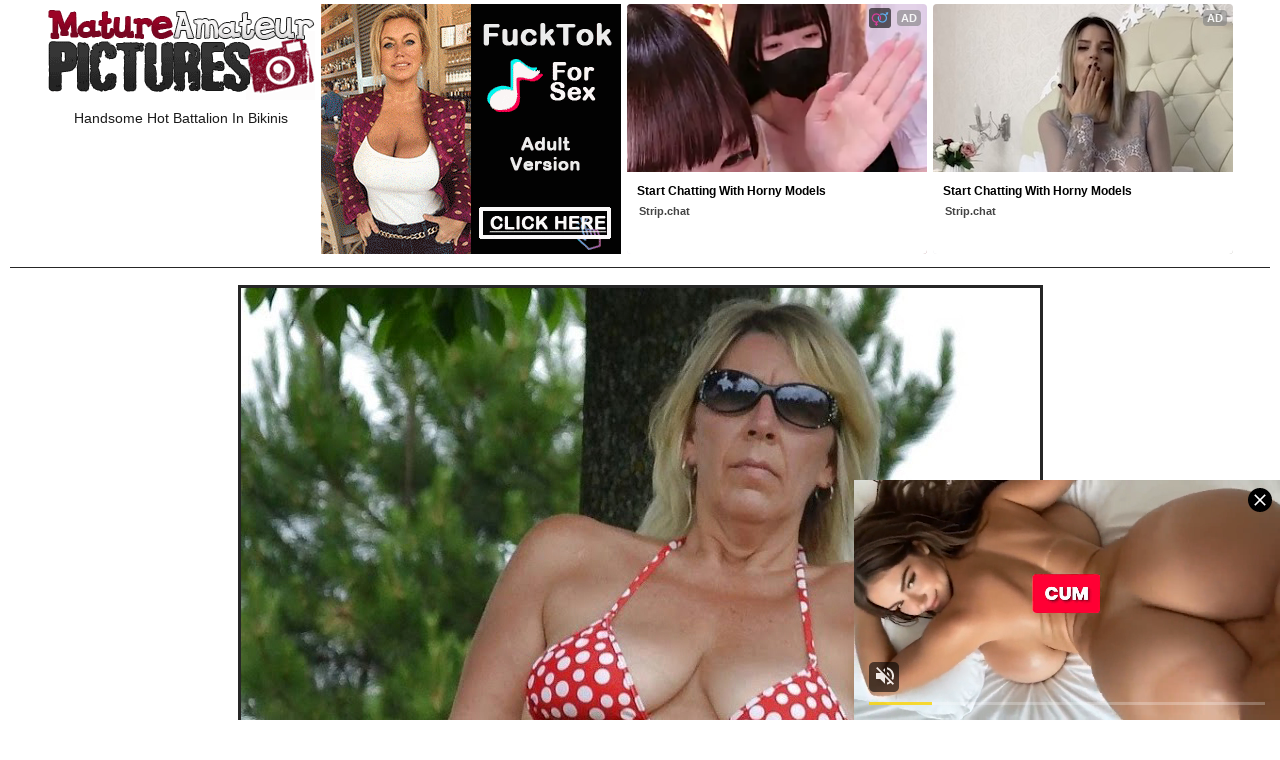

--- FILE ---
content_type: text/html; charset=UTF-8
request_url: http://matureamateurpictures.com/freepornpics/handsome-hot-battalion-in-bikinis.html
body_size: 2766
content:
<!DOCTYPE html><html lang="en"><head><meta charset="utf-8"><meta name="viewport" content="width=device-width, initial-scale=1.0"><title>Handsome hot battalion in bikinis - MatureAmateurPics.com</title><meta name="description" content="Watch handsome hot battalion in bikinis at MatureAmateurPics.com. Free amateur mature porn pictures, sex galleries." /><link media="all" rel="stylesheet" href="/css/main.css"><script src="http://ajax.googleapis.com/ajax/libs/jquery/3.2.1/jquery.min.js" defer></script><script>window.jQuery || document.write('<script src="/js/jquery-3.2.1.min.js" defer><\/script>')</script><script src="/js/jquery.main.js" defer></script><link rel="icon" href="/images/icon.png" type="image/x-icon"><base target="_blank"/><!--SCJ_INCLUDE--></head><body><div id="wrapper"><div class="container"><section class="ultra_spots-section"><div class="ultra_width-wrap"><div class="ultra_spots"><div class="ultra_spot"><strong class="logo"><a href="http://matureamateurpictures.com/"><img src="/images/logo.gif" alt="Mature Amateur Pics" /><span class="title">Handsome hot battalion in bikinis</span></a></strong></div><div class="ultra_spot"><iframe scrolling="no" marginwidth="0" marginheight="0" frameborder="0" allowtransparency="true" src="/examateurwomen.shtml" width="300" height="250"></iframe></div><div class="ultra_spot"><iframe scrolling="no" marginwidth="0" marginheight="0" frameborder="0" allowtransparency="true" src="/stamateurwomen.shtml" width="300" height="250"></iframe></div><div class="ultra_spot"><iframe scrolling="no" marginwidth="0" marginheight="0" frameborder="0" allowtransparency="true" src="/stamateurwomen.shtml" width="300" height="250"></iframe></div><div class="ultra_spot"><iframe scrolling="no" marginwidth="0" marginheight="0" frameborder="0" allowtransparency="true" src="/stamateurwomen.shtml" width="300" height="250"></iframe></div></div></div></section><div class="lillypic"><div class="keeperpic"><div class="pics"><a href="/tmb/galleries/12/947/0_937.jpg"><img src="/tmb/galleries/12/947/0_937.jpg" /></a></div></div></div><div class="lilly"><div class="keeper"><div class="img-box"><a href="/goto/adult-empire-8869/?64x1x17539"><img src="/tmb/17/539_empire.jpg" alt="adult empire" /></a></div><div class="text-box"><div class="access"><a href="https://go.mavrtracktor.com/easy?campaignId=08fbe12b541cd30bd08f1f68f9a17b6291ab19ad4c68f4ab4b90b617d7a10815&userId=3a236ba0e3f2b4c6c93c35f22d63aa15e4ed6733b3dd22280779c4e76e9adc86">Join Adult Empire</a></div><p>Joining AE right now will provide you with 100% FREE ACCESS to this site and all the rest of AE porn stuff. You'll get an access to all other sites participating in AE that are similar and quite often even better than the current one.</p></div></div></div><div class="place"><strong>Related galleries:</strong></div><div class="grid"><div class="grid-sizer"></div><div class="grid-item"><a href="/pornpics/curvy-women-in-bikinis.html"><img src="/tmb/25/236_Image.jpg" alt="Curvy women in bikinis" width="300" height="483" /></a></div><div class="grid-item"><a href="/pornpics/mature-thong-bikini-pussy-pics.html"><img src="/tmb/44/147-nude.jpg" alt="Mature filigree bikini pussy pics" width="300" height="486" /></a></div><div class="grid-item"><a href="/pornpics/sexy-mature-women-in-bikini-nude-pics.html"><img src="/tmb/61/248_pics.jpg" alt="Sexy of age women in bikini nude pics" width="300" height="516" /></a></div><div class="grid-item"><a href="/pornpics/real-amateur-mature-bikini-women.html"><img src="/tmb/3/234_Image_gallery.jpg" alt="Real amateur mature bikini women" width="300" height="451" /></a></div><div class="grid-item"><script async type="application/javascript" src="https://a.magsrv.com/ad-provider.js"></script><ins class="eas6a97888e20" data-zoneid="2962564"></ins><script>(AdProvider = window.AdProvider || []).push({"serve": {}});</script></div><div class="grid-item"><a href="/pornpics/slutty-mature-bikini-moms.html"><img src="/tmb/57/562_natural-mature-moms.jpg" alt="Slutty mature bikini moms" width="300" height="400" /></a></div><div class="grid-item"><a href="/pornpics/xxx-sexy-mature-moms-in-bikinis.html"><img src="/tmb/52/730-sexy-amateur-mature.jpg" alt="Xxx sexy mature moms in bikinis" width="300" height="382" /></a></div><div class="grid-item"><a href="/pornpics/hot-porn-of-mature-bikini-models.html"><img src="/tmb/47/292-mature-porn-pics.jpg" alt="Hot porn of mature bikini models" width="300" height="400" /></a></div><div class="grid-item"><a href="/pornpics/sexy-mature-women-wearing-bikinis-34946.html"><img src="/tmb/67/812_pics.jpg" alt="Titillating mature women debilitating bikinis" width="300" height="450" /></a></div><div class="grid-item"><a href="/pornpics/photos-from-sexy-mature-women-bikini.html"><img src="/tmb/71/116_mature.jpg" alt="Photos from morose mature women bikini" width="300" height="400" /></a></div><div class="grid-item"><a href="/pornpics/free-pics-of-mature-bikini-babes.html"><img src="/tmb/3/235_Image_gallery.jpg" alt="Free pics of mature bikini babes" width="300" height="414" /></a></div><div class="grid-item"><a href="/pornpics/sweet-sexy-older-women-in-bikinis.html"><img src="/tmb/3/227_Image_gallery.jpg" alt="Sweet sexy older women in bikinis" width="300" height="371" /></a></div><div class="grid-item"><a href="/pornpics/pretty-mature-body-of-men-relating-to-bikinis-pics.html"><img src="/tmb/32/950_Image_gallery.jpg" alt="Pretty mature body of men relating to bikinis pics" width="300" height="397" /></a></div><div class="grid-item"><a href="/pornpics/amateur-pics-for-mature-women-bikini.html"><img src="/tmb/32/924_gallery.jpg" alt="Amateur pics for mature women bikini" width="300" height="400" /></a></div><div class="grid-item"><a href="/pornpics/mature-body-of-men-with-regard-to-bikinis-defoliated.html"><img src="/tmb/32/944_Image_gallery.jpg" alt="Mature body of men with regard to bikinis defoliated photo" width="300" height="401" /></a></div><div class="grid-item"><a href="/pornpics/hot-mature-milf-bikini-porn-pics.html"><img src="/tmb/44/151-nude.jpg" alt="Hot mature milf bikini porn pics" width="300" height="400" /></a></div><div class="grid-item"><a href="/pornpics/gorgeous-mature-babes-in-bikinis.html"><img src="/tmb/50/554-hot-mature.jpg" alt="Gorgeous grown up babes in bikinis" width="300" height="450" /></a></div><div class="grid-item"><a href="/pornpics/free-pics-of-hot-mature-bikini-girls.html"><img src="/tmb/3/179_Image_gallery.jpg" alt="Free pics of hot mature bikini girls" width="300" height="538" /></a></div><div class="grid-item"><a href="/pornpics/hottest-mature-women-in-bikini-amateur-pics.html"><img src="/tmb/40/207-downloads.jpg" alt="Hottest mature women in bikini amateur pics" width="300" height="450" /></a></div><div class="grid-item"><a href="/pornpics/real-sexy-women-in-bikinis-pics.html"><img src="/tmb/3/229_Image_gallery.jpg" alt="Real sexy women in bikinis pics" width="300" height="415" /></a></div><div class="grid-item"><a href="/pornpics/amateur-pics-of-hot-mature-moms-in-bikinis.html"><img src="/tmb/52/731-sexy-amateur-mature.jpg" alt="Amateur pics of hot of age moms in bikinis" width="300" height="425" /></a></div><div class="grid-item"><a href="/pornpics/fresh-pics-of-sexy-mature-women-in-bikini.html"><img src="/tmb/58/788_nude.jpg" alt="Fresh pics of sexy mature women in bikini" width="300" height="412" /></a></div><div class="grid-item"><a href="/pornpics/nude-mature-bikini-photos.html"><img src="/tmb/40/681-women-porn.jpg" alt="Nude mature bikini photos" width="300" height="450" /></a></div><div class="grid-item"><a href="/pornpics/hot-porn-of-mature-in-bikinis.html"><img src="/tmb/50/562-hot-mature.jpg" alt="Hot porn of mature in bikinis" width="300" height="431" /></a></div><div class="grid-item"><a href="/pornpics/nude-women-in-bikinis-without-tops.html"><img src="/tmb/25/235_gallery.jpg" alt="Nude women in bikinis without tops" width="300" height="300" /></a></div><div class="grid-item"><a href="/pornpics/nude-mature-woman-in-bikini.html"><img src="/tmb/3/231_Image_gallery.jpg" alt="Nude mature woman in bikini" width="300" height="373" /></a></div><div class="grid-item"><a href="/pornpics/favorite-of-age-bikini-babes.html"><img src="/tmb/34/017_Image_gallery.jpg" alt="Favorite of age bikini babes" width="300" height="428" /></a></div><div class="grid-item"><a href="/pornpics/hot-women-in-bikinis.html"><img src="/tmb/25/242_gallery.jpg" alt="Hot women in bikinis" width="300" height="423" /></a></div><div class="grid-item"><a href="/pornpics/free-pictures-of-mature-women-in-bikinis.html"><img src="/tmb/3/212_Image.jpg" alt="Free pictures of mature women in bikinis" width="300" height="502" /></a></div><div class="grid-item"><a href="/pornpics/hoeny-beautiful-mature-women-in-bikini-photos.html"><img src="/tmb/58/790_old.jpg" alt="Hoeny beautiful full-grown women in bikini photos" width="300" height="378" /></a></div><div class="grid-item"><a href="/pornpics/best-pics-of-mature-woman-in-bikinis.html"><img src="/tmb/3/193_gallery.jpg" alt="Best pics of mature woman in bikinis" width="300" height="355" /></a></div></div><div class="lilly"><section class="ultra_spots-section"><div class="ultra_width-wrap"><div class="ultra_spots"><div class="ultra_spot"><iframe scrolling="no" marginwidth="0" marginheight="0" frameborder="0" allowtransparency="true" src="/stamateurwomen.shtml" width="300" height="250"></iframe></div><div class="ultra_spot"><iframe scrolling="no" marginwidth="0" marginheight="0" frameborder="0" allowtransparency="true" src="/stamateurwomen.shtml" width="300" height="250"></iframe></div><div class="ultra_spot"><iframe scrolling="no" marginwidth="0" marginheight="0" frameborder="0" allowtransparency="true" src="/stramateurwomen.shtml" width="300" height="250"></iframe></div></div></div></section></div><center><script async type="application/javascript" src="https://a.magsrv.com/ad-provider.js"></script><ins class="eas6a97888e20" data-zoneid="2961016"></ins><script>(AdProvider = window.AdProvider || []).push({"serve": {}});</script></center><footer id="footer"><p>matureamateurpictures.com &copy; 2019-2026 <a href="/abuse.html" target="_self">Abuse | DMCA | Content Removal</a> <a href="/2257.html" target="_self">18 U.S.C. 2257 compliance notice</a></p></footer><script type="application/javascript">var ad_idzone = "3363238", ad_popup_fallback = false, ad_popup_force = false, ad_chrome_enabled = true, ad_new_tab = false, ad_frequency_period = 1440, ad_frequency_count = 1, ad_trigger_method = 3, ad_trigger_delay = 0, ad_capping_enabled = true;</script><script type="application/javascript" src="https://a.pemsrv.com/popunder1000.js"></script><script async type="application/javascript" src="https://a.magsrv.com/ad-provider.js"></script> <ins class="eas6a97888e31" data-zoneid="3503027"></ins><script>(AdProvider = window.AdProvider || []).push({"serve": {}});</script></div></div></body></html>

--- FILE ---
content_type: text/html
request_url: http://matureamateurpictures.com/examateurwomen.shtml
body_size: 193
content:
<script async type="application/javascript" src="https://a.magsrv.com/ad-provider.js"></script> 
 <ins class="eas6a97888e38" data-zoneid="5357898"></ins> 
 <script>(AdProvider = window.AdProvider || []).push({"serve": {}});</script>

--- FILE ---
content_type: text/html
request_url: http://matureamateurpictures.com/stramateurwomen.shtml
body_size: 203
content:
<iframe src="https://creative.mavrtracktor.com/widgets/wrapper?userId=3a236ba0e3f2b4c6c93c35f22d63aa15e4ed6733b3dd22280779c4e76e9adc86&bb=7cbbf343.gif" width="300" height="250" marginwidth="0" marginheight="0" frameborder="0" scrolling="no"></iframe>

--- FILE ---
content_type: text/html; charset=UTF-8
request_url: https://s.magsrv.com/iframe.php?url=H4sIAAAAAAAAA12RW4_aMBSE_03euvgakkpR1VasUqCFBTZLn5BjO5DGjh1f6BL1xzd0tS99G2mOvjmauYRg_cfZjDvJQnuVD77TTLAHbvTsdyvOMvjZlcye.8lznqlPLAZjFbsVTKkkXKKu9.0oV_JW6FYIJZPAzsW5dcon0Uv3TRQ8zzjFKBN1ipHEEiHOQcNJynDOBGKENA2VSPBUUARrRCishSA0J4znDckS1jStalmQX1XLu4lonNiV23W53VXl9iehHB9wNe7HKurehsE5Z8WKArhw9niIcRCrtAJuWC1xdajg8_gS7aCi9v6fMbd4H5V4ut_YfjNgO2iPbAhYj84NxqPQO4wAHnqIkROr.en7662mJ6rx5uko7a8Or8uhzAHI_eCW9LjR7i3SHu_ku4Sq8yCvfjyu.43635xiJ8lftqdtZxe79HLidLxmY7m89iddc_pFpHpz4F6aZvoVQ4KARwZF1GtigNPYeuh7C5wBxmJeos8fEm.i43Jqa_Fq.L24xMJinsM5pWliUYHyFAKYJl29bnUbCggASHrDC5i8b_xoJkIB_2TTKBliMqupzDlP54QgzDgTdUNFk5G_87lmQUUCAAA-
body_size: 1164
content:
<html>
<head>

    <script>
        function readMessage(event) {
            var message;
            if (typeof(event) != 'undefined' && event != null && typeof event.data === 'string') {
                message = event.data;
            } else {
                return;
            }

            // This is a second step to pass message from fp-interstitial.js to internal iframe
            // from which we will pass it to advertiser iframe
            var iframeElement = document.getElementsByClassName("internal-iframe")[0];
            if (typeof(iframeElement) != 'undefined' && iframeElement != null) {
                // lets delay sending message so we give time for clients iframe to load
                var waitToSendPostMessage = setTimeout(function() {
                    var iframeContentWindow = iframeElement.contentWindow;
                    iframeContentWindow.postMessage(message, "*"); // leave "*" because of the other networks

                    clearTimeout(waitToSendPostMessage);
                }, 400);


            }
        }

        function onIframeLoaded() {
            window.parent.postMessage({ id: 'c105d0afba8b701f4fff22aa5f354641', loaded: true}, "*");
        }

        if (window.addEventListener) {
            // For standards-compliant web browsers
            window.addEventListener("message", readMessage, false);
        } else {
            window.attachEvent("onmessage", readMessage);
        }
    </script>

    <style>html, body { height: 100%; margin: 0 }</style>
</head>

<body>


<iframe onload="onIframeLoaded()" class="internal-iframe" frameborder="0" style="overflow:hidden;height:100%;width:100%" height="100%" width="100%" src="https://creative.skmada.com/widgets/v4/Universal?autoplay=all&thumbSizeKey=middle&tag=girls&userId=c98c5328db632e3e22cc0fc46a39ad2a44ff5e2dc6d521b2451bdd4594ac9f48&affiliateClickId=[base64]&sourceId=Exoclick&p1=7917556&p2=2961016&kbLimit=1000&noc=1&autoplayForce=1"/>
</body>


--- FILE ---
content_type: application/javascript; charset=utf-8
request_url: https://creative.mavrtracktor.com/static/296baf0b/s/widgets/wrapper/index.a4e3eaf404a4eceeb461.js
body_size: 41994
content:
!function(){var e={448:function(e,t,r){e.exports=r.p+"images/favicon-196x196.png"},782:function(e){"use strict";var t=Object.prototype.hasOwnProperty,r="~";function n(){}function o(e,t,r){this.fn=e,this.context=t,this.once=r||!1}function i(e,t,n,i,a){if("function"!=typeof n)throw new TypeError("The listener must be a function");var s=new o(n,i||e,a),c=r?r+t:t;return e._events[c]?e._events[c].fn?e._events[c]=[e._events[c],s]:e._events[c].push(s):(e._events[c]=s,e._eventsCount++),e}function a(e,t){0===--e._eventsCount?e._events=new n:delete e._events[t]}function s(){this._events=new n,this._eventsCount=0}Object.create&&(n.prototype=Object.create(null),(new n).__proto__||(r=!1)),s.prototype.eventNames=function(){var e,n,o=[];if(0===this._eventsCount)return o;for(n in e=this._events)t.call(e,n)&&o.push(r?n.slice(1):n);return Object.getOwnPropertySymbols?o.concat(Object.getOwnPropertySymbols(e)):o},s.prototype.listeners=function(e){var t=r?r+e:e,n=this._events[t];if(!n)return[];if(n.fn)return[n.fn];for(var o=0,i=n.length,a=new Array(i);o<i;o++)a[o]=n[o].fn;return a},s.prototype.listenerCount=function(e){var t=r?r+e:e,n=this._events[t];return n?n.fn?1:n.length:0},s.prototype.emit=function(e,t,n,o,i,a){var s=r?r+e:e;if(!this._events[s])return!1;var c,u,l=this._events[s],f=arguments.length;if(l.fn){switch(l.once&&this.removeListener(e,l.fn,void 0,!0),f){case 1:return l.fn.call(l.context),!0;case 2:return l.fn.call(l.context,t),!0;case 3:return l.fn.call(l.context,t,n),!0;case 4:return l.fn.call(l.context,t,n,o),!0;case 5:return l.fn.call(l.context,t,n,o,i),!0;case 6:return l.fn.call(l.context,t,n,o,i,a),!0}for(u=1,c=new Array(f-1);u<f;u++)c[u-1]=arguments[u];l.fn.apply(l.context,c)}else{var p,v=l.length;for(u=0;u<v;u++)switch(l[u].once&&this.removeListener(e,l[u].fn,void 0,!0),f){case 1:l[u].fn.call(l[u].context);break;case 2:l[u].fn.call(l[u].context,t);break;case 3:l[u].fn.call(l[u].context,t,n);break;case 4:l[u].fn.call(l[u].context,t,n,o);break;default:if(!c)for(p=1,c=new Array(f-1);p<f;p++)c[p-1]=arguments[p];l[u].fn.apply(l[u].context,c)}}return!0},s.prototype.on=function(e,t,r){return i(this,e,t,r,!1)},s.prototype.once=function(e,t,r){return i(this,e,t,r,!0)},s.prototype.removeListener=function(e,t,n,o){var i=r?r+e:e;if(!this._events[i])return this;if(!t)return a(this,i),this;var s=this._events[i];if(s.fn)s.fn!==t||o&&!s.once||n&&s.context!==n||a(this,i);else{for(var c=0,u=[],l=s.length;c<l;c++)(s[c].fn!==t||o&&!s[c].once||n&&s[c].context!==n)&&u.push(s[c]);u.length?this._events[i]=1===u.length?u[0]:u:a(this,i)}return this},s.prototype.removeAllListeners=function(e){var t;return e?(t=r?r+e:e,this._events[t]&&a(this,t)):(this._events=new n,this._eventsCount=0),this},s.prototype.off=s.prototype.removeListener,s.prototype.addListener=s.prototype.on,s.prefixed=r,s.EventEmitter=s,e.exports=s},869:function(e,t,r){e.exports=r.p+"images/logo.svg"},907:function(e){window,e.exports=function(e){var t={};function r(n){if(t[n])return t[n].exports;var o=t[n]={i:n,l:!1,exports:{}};return e[n].call(o.exports,o,o.exports,r),o.l=!0,o.exports}return r.m=e,r.c=t,r.d=function(e,t,n){r.o(e,t)||Object.defineProperty(e,t,{enumerable:!0,get:n})},r.r=function(e){"undefined"!=typeof Symbol&&Symbol.toStringTag&&Object.defineProperty(e,Symbol.toStringTag,{value:"Module"}),Object.defineProperty(e,"__esModule",{value:!0})},r.t=function(e,t){if(1&t&&(e=r(e)),8&t)return e;if(4&t&&"object"==typeof e&&e&&e.__esModule)return e;var n=Object.create(null);if(r.r(n),Object.defineProperty(n,"default",{enumerable:!0,value:e}),2&t&&"string"!=typeof e)for(var o in e)r.d(n,o,function(t){return e[t]}.bind(null,o));return n},r.n=function(e){var t=e&&e.__esModule?function(){return e.default}:function(){return e};return r.d(t,"a",t),t},r.o=function(e,t){return Object.prototype.hasOwnProperty.call(e,t)},r.p="",r(r.s=1)}([function(e,t,r){window,e.exports=function(e){var t={};function r(n){if(t[n])return t[n].exports;var o=t[n]={i:n,l:!1,exports:{}};return e[n].call(o.exports,o,o.exports,r),o.l=!0,o.exports}return r.m=e,r.c=t,r.d=function(e,t,n){r.o(e,t)||Object.defineProperty(e,t,{enumerable:!0,get:n})},r.r=function(e){"undefined"!=typeof Symbol&&Symbol.toStringTag&&Object.defineProperty(e,Symbol.toStringTag,{value:"Module"}),Object.defineProperty(e,"__esModule",{value:!0})},r.t=function(e,t){if(1&t&&(e=r(e)),8&t)return e;if(4&t&&"object"==typeof e&&e&&e.__esModule)return e;var n=Object.create(null);if(r.r(n),Object.defineProperty(n,"default",{enumerable:!0,value:e}),2&t&&"string"!=typeof e)for(var o in e)r.d(n,o,function(t){return e[t]}.bind(null,o));return n},r.n=function(e){var t=e&&e.__esModule?function(){return e.default}:function(){return e};return r.d(t,"a",t),t},r.o=function(e,t){return Object.prototype.hasOwnProperty.call(e,t)},r.p="",r(r.s=8)}([function(e,t,r){"use strict";function n(){var e=window.navigator.userAgent;return e.indexOf("Android")>-1&&e.indexOf("Mozilla/5.0")>-1&&e.indexOf("AppleWebKit")>-1}r.r(t),r.d(t,"default",function(){return n})},function(e,t,r){"use strict";function n(){var e=window,t=e.chrome,r=e.navigator,n=e.opr,o=r.vendor,i=r.userAgent,a=void 0!==n,s=i.indexOf("Edge")>-1,c=i.match("CriOS"),u=i.match("Chromium");return c||null!==t&&"undefined"!==t&&"Google Inc."===o&&!1===a&&!1===s||u}r.r(t),r.d(t,"default",function(){return n})},function(e,t,r){"use strict";function n(){return window.navigator.userAgent.indexOf("Edge/")>0}r.r(t),r.d(t,"default",function(){return n})},function(e,t,r){"use strict";function n(){return window.navigator.userAgent.toLowerCase().indexOf("firefox")>-1}r.r(t),r.d(t,"default",function(){return n})},function(e,t,r){"use strict";function n(){var e=window.navigator.userAgent,t=e.indexOf("MSIE "),r=e.indexOf("Trident/");return t>0||r>0}r.r(t),r.d(t,"default",function(){return n})},function(e,t,r){"use strict";function n(){var e=window.opera||window.opr,t=window.navigator.userAgent.match(/Opera|OPR\//);return e&&t}r.r(t),r.d(t,"default",function(){return n})},function(e,t,r){"use strict";function n(){var e=window.navigator,t=e.vendor,r=e.userAgent,n=t&&t.indexOf("Apple")>-1,o=r&&-1==r.indexOf("CriOS")&&-1==r.indexOf("FxiOS");return n&&o}r.r(t),r.d(t,"default",function(){return n})},function(e,t,r){"use strict";function n(){var e=navigator.userAgent||navigator.vendor||window.opera;return/(android|bb\d+|meego).+mobile|avantgo|bada\/|blackberry|blazer|compal|elaine|fennec|hiptop|iemobile|ip(hone|od)|iris|kindle|lge |maemo|midp|mmp|mobile.+firefox|netfront|opera m(ob|in)i|palm( os)?|phone|p(ixi|re)\/|plucker|pocket|psp|series(4|6)0|symbian|treo|up\.(browser|link)|vodafone|wap|windows ce|xda|xiino/i.test(e)||/1207|6310|6590|3gso|4thp|50[1-6]i|770s|802s|a wa|abac|ac(er|oo|s\-)|ai(ko|rn)|al(av|ca|co)|amoi|an(ex|ny|yw)|aptu|ar(ch|go)|as(te|us)|attw|au(di|\-m|r |s )|avan|be(ck|ll|nq)|bi(lb|rd)|bl(ac|az)|br(e|v)w|bumb|bw\-(n|u)|c55\/|capi|ccwa|cdm\-|cell|chtm|cldc|cmd\-|co(mp|nd)|craw|da(it|ll|ng)|dbte|dc\-s|devi|dica|dmob|do(c|p)o|ds(12|\-d)|el(49|ai)|em(l2|ul)|er(ic|k0)|esl8|ez([4-7]0|os|wa|ze)|fetc|fly(\-|_)|g1 u|g560|gene|gf\-5|g\-mo|go(\.w|od)|gr(ad|un)|haie|hcit|hd\-(m|p|t)|hei\-|hi(pt|ta)|hp( i|ip)|hs\-c|ht(c(\-| |_|a|g|p|s|t)|tp)|hu(aw|tc)|i\-(20|go|ma)|i230|iac( |\-|\/)|ibro|idea|ig01|ikom|im1k|inno|ipaq|iris|ja(t|v)a|jbro|jemu|jigs|kddi|keji|kgt( |\/)|klon|kpt |kwc\-|kyo(c|k)|le(no|xi)|lg( g|\/(k|l|u)|50|54|\-[a-w])|libw|lynx|m1\-w|m3ga|m50\/|ma(te|ui|xo)|mc(01|21|ca)|m\-cr|me(rc|ri)|mi(o8|oa|ts)|mmef|mo(01|02|bi|de|do|t(\-| |o|v)|zz)|mt(50|p1|v )|mwbp|mywa|n10[0-2]|n20[2-3]|n30(0|2)|n50(0|2|5)|n7(0(0|1)|10)|ne((c|m)\-|on|tf|wf|wg|wt)|nok(6|i)|nzph|o2im|op(ti|wv)|oran|owg1|p800|pan(a|d|t)|pdxg|pg(13|\-([1-8]|c))|phil|pire|pl(ay|uc)|pn\-2|po(ck|rt|se)|prox|psio|pt\-g|qa\-a|qc(07|12|21|32|60|\-[2-7]|i\-)|qtek|r380|r600|raks|rim9|ro(ve|zo)|s55\/|sa(ge|ma|mm|ms|ny|va)|sc(01|h\-|oo|p\-)|sdk\/|se(c(\-|0|1)|47|mc|nd|ri)|sgh\-|shar|sie(\-|m)|sk\-0|sl(45|id)|sm(al|ar|b3|it|t5)|so(ft|ny)|sp(01|h\-|v\-|v )|sy(01|mb)|t2(18|50)|t6(00|10|18)|ta(gt|lk)|tcl\-|tdg\-|tel(i|m)|tim\-|t\-mo|to(pl|sh)|ts(70|m\-|m3|m5)|tx\-9|up(\.b|g1|si)|utst|v400|v750|veri|vi(rg|te)|vk(40|5[0-3]|\-v)|vm40|voda|vulc|vx(52|53|60|61|70|80|81|83|85|98)|w3c(\-| )|webc|whit|wi(g |nc|nw)|wmlb|wonu|x700|yas\-|your|zeto|zte\-/i.test(e.substr(0,4))}r.r(t),r.d(t,"default",function(){return n})},function(e,t,r){"use strict";r.r(t);var n={};r.r(n),r.d(n,"ANDROID",function(){return o}),r.d(n,"CHROME",function(){return i}),r.d(n,"EDGE",function(){return a}),r.d(n,"FIREFOX",function(){return s}),r.d(n,"IE",function(){return c}),r.d(n,"OPERA",function(){return u}),r.d(n,"SAFARI",function(){return l}),r.d(n,"UNKNOWN",function(){return f});var o="android",i="chrome",a="edge",s="firefox",c="ie",u="opera",l="safari",f="unknown",p=r(0),v=r(1),d=r(2),m=r(3),h=r(4),g=r(7),y=r(5),b=r(6);function O(){return Object(v.default)()?i:Object(b.default)()?l:Object(d.default)()?a:Object(m.default)()?s:Object(h.default)()?c:Object(p.default)()?o:Object(y.default)()?u:f}r.d(t,"detect",function(){return O}),r.d(t,"browsers",function(){return n}),r.d(t,"isAndroid",function(){return p.default}),r.d(t,"isChrome",function(){return v.default}),r.d(t,"isEdge",function(){return d.default}),r.d(t,"isFirefox",function(){return m.default}),r.d(t,"isIE",function(){return h.default}),r.d(t,"isMobile",function(){return g.default}),r.d(t,"isOpera",function(){return y.default}),r.d(t,"isSafari",function(){return b.default})}])},function(e,t,r){"use strict";r.r(t),r.d(t,"default",function(){return a});var n=r(0),o="cd1394e6-3fd1-4a2d-ae60-c9ae01f7ee89",i=new Error("Cannot identify whether incognito mode is active");function a(){var e=Object(n.detect)();return new Promise(function(t,r){var a=function(){return t(!0)},s=function(){return t(!1)},c=function(){return r(i)};if(e===n.browsers.CHROME||e===n.browsers.OPERA){var u=window.RequestFileSystem||window.webkitRequestFileSystem;return u?u(0,0,s,a):c()}if(e===n.browsers.FIREFOX){if(!window.indexedDB)return a();var l=window.indexedDB.open(o);l.onerror=a,l.onsuccess=s}if(e===n.browsers.IE||e===n.browsers.EDGE)return window.indexedDB||!window.PointerEvent&&!window.MSPointerEvent?s():a();if(e===n.browsers.SAFARI){try{localStorage[o]=o,localStorage.removeItem(o)}catch(e){return a()}try{window.openDatabase(null,null,null,null)}catch(e){return a()}return s()}return c()})}}])},939:function(e,t,r){e.exports=r.p+"images/logo-black.svg"}},t={};function r(n){var o=t[n];if(void 0!==o)return o.exports;var i=t[n]={exports:{}};return e[n](i,i.exports,r),i.exports}r.n=function(e){var t=e&&e.__esModule?function(){return e.default}:function(){return e};return r.d(t,{a:t}),t},r.d=function(e,t){for(var n in t)r.o(t,n)&&!r.o(e,n)&&Object.defineProperty(e,n,{enumerable:!0,get:t[n]})},r.o=function(e,t){return Object.prototype.hasOwnProperty.call(e,t)},r.p="/static/296baf0b/s/widgets/wrapper/",function(){"use strict";function e(e,t){for(var r=[],n=[],o=arguments.length;o-- >2;)r.push(arguments[o]);for(;r.length;){var i=r.pop();if(i&&i.pop)for(o=i.length;o--;)r.push(i[o]);else null!=i&&!0!==i&&!1!==i&&n.push(i)}return"function"==typeof e?e(t||{},n):{nodeName:e,attributes:t||{},children:n,key:t&&t.key}}function t(e,t){var r=Object.keys(e);if(Object.getOwnPropertySymbols){var n=Object.getOwnPropertySymbols(e);t&&(n=n.filter(function(t){return Object.getOwnPropertyDescriptor(e,t).enumerable})),r.push.apply(r,n)}return r}function n(e){for(var r=1;r<arguments.length;r++){var n=null!=arguments[r]?arguments[r]:{};r%2?t(Object(n),!0).forEach(function(t){o(e,t,n[t])}):Object.getOwnPropertyDescriptors?Object.defineProperties(e,Object.getOwnPropertyDescriptors(n)):t(Object(n)).forEach(function(t){Object.defineProperty(e,t,Object.getOwnPropertyDescriptor(n,t))})}return e}function o(e,t,r){return(t=function(e){var t=function(e,t){if("object"!=typeof e||!e)return e;var r=e[Symbol.toPrimitive];if(void 0!==r){var n=r.call(e,t||"default");if("object"!=typeof n)return n;throw new TypeError("@@toPrimitive must return a primitive value.")}return("string"===t?String:Number)(e)}(e,"string");return"symbol"==typeof t?t:t+""}(t))in e?Object.defineProperty(e,t,{value:r,enumerable:!0,configurable:!0,writable:!0}):e[t]=r,e}var i=e=>t=>{try{return e(t)}catch(wc){return t}},a=i(decodeURIComponent),s=i(encodeURIComponent);function c(e){return Object.keys(e).reduce((t,r)=>{var n=e[r];return[...t,[s(r),void 0===n?null:s(n&&"object"==typeof n&&!Array.isArray(n)?JSON.stringify(n):n)].filter(Boolean).join("=")]},[]).join("&")}function u(){return(arguments.length>0&&void 0!==arguments[0]?arguments[0]:"").split("&").reduce((e,t)=>{var r=t.indexOf("="),n=-1===r,o=n?t:t.slice(0,r);return e[a(o)]=n?void 0:a(t.slice(r+1)),e},{})}function l(e,t){var[r,o=""]=e.split("?"),[i,a]=o.split("#"),s=c(n(n({},i?u(i):{}),t));return s?"".concat(r,"?").concat(s).concat(a?"#".concat(a):""):e}function f(){var e=arguments.length>0&&void 0!==arguments[0]?arguments[0]:window.location.href,t=document.createElement("a");t.href=e;var r=t.search.substring(1);return r?u(r):{}}function p(e,t,r,n,o,i,a){try{var s=e[i](a),c=s.value}catch(e){return void r(e)}s.done?t(c):Promise.resolve(c).then(n,o)}function v(e){return function(){var t=this,r=arguments;return new Promise(function(n,o){var i=e.apply(t,r);function a(e){p(i,n,o,a,s,"next",e)}function s(e){p(i,n,o,a,s,"throw",e)}a(void 0)})}}var d=new class{get(e){var t=arguments;return v(function*(){var r=t.length>2&&void 0!==t[2]?t[2]:{},n=l(e,t.length>1&&void 0!==t[1]?t[1]:{});return window.fetch(n,r).then(e=>{if(!e.ok)throw new Error("".concat(e.status," - ").concat(e.statusText));var t=e.headers.get("Content-Type");return t&&t.includes("json")?e.json():e.text()}).catch(e=>{throw e})})()}post(e,t){return v(function*(){return window.fetch(e,{method:"POST",body:JSON.stringify(t)}).then(e=>{if(!e.ok)throw e;var t=e.headers.get("Content-Type");return t&&t.includes("json")?e.json():e.text()}).catch(e=>{throw e})})()}},m=d;!function(){function e(e){try{var t=window[e];t.setItem("__test__","123");var r=t.getItem("__test__");if(t.removeItem("__test__"),"123"!==r)throw new Error}catch(o){Object.defineProperty(window,e,{value:(n={},{getItem(e){return Object.prototype.hasOwnProperty.call(n,e)?n[e]:null},setItem(e,t){n[e]=String(t)},removeItem(e){delete n[e]},clear(){n={}},key(e){return Object.keys(n)[e]||null},get length(){return Object.keys(n).length},isFake:!0}),configurable:!1,enumerable:!0,writable:!1})}var n}e("localStorage"),e("sessionStorage")}();class h{static getIsLocalStorageAvailable(){var e;return!(null!==(e=window.localStorage)&&void 0!==e&&e.isFake)}static get(e){var t=arguments.length>1&&void 0!==arguments[1]?arguments[1]:"";return h.getIsLocalStorageAvailable()?window.localStorage.getItem(e):t}static set(e,t){return!!h.getIsLocalStorageAvailable()&&window.localStorage.setItem(e,t)}static delete(e){h.getIsLocalStorageAvailable()&&window.localStorage.removeItem(e)}static has(e){return!!h.getIsLocalStorageAvailable()&&Object.prototype.hasOwnProperty.call(window.localStorage,e)}}for(var g=[],y=0;y<64;)g[y]=0|4294967296*Math.sin(++y%Math.PI);var b=function(e,t){return{event:e,effect:t,options:arguments.length>2&&void 0!==arguments[2]?arguments[2]:{}}},O=e=>{var t=t=>({name:e,payload:t});return t.effect=e=>b(t,e),t.effectOnce=e=>b(t,e,{once:!0}),t.eventName=e,t},w=O("App bootstrap"),j=O("App initialization"),_=r(782),P=r.n(_),S=()=>{var e=new(P()),t={emit:function(){for(var t=arguments.length,r=new Array(t),n=0;n<t;n++)r[n]=arguments[n];r.forEach(t=>{var{name:r,payload:n}=t;return e.emit(r,n)})},on:(r,n)=>(r.once?e.once(r.eventName,n):e.on(r.eventName,n),t),off:(r,n)=>(e.off(r.eventName,n),t),once:(r,n)=>(e.once(r.eventName,n),t)};return t},E=["$update","$effect"];function x(e,t,r,n,o,i,a){try{var s=e[i](a),c=s.value}catch(e){return void r(e)}s.done?t(c):Promise.resolve(c).then(n,o)}function k(e,t){var r=Object.keys(e);if(Object.getOwnPropertySymbols){var n=Object.getOwnPropertySymbols(e);t&&(n=n.filter(function(t){return Object.getOwnPropertyDescriptor(e,t).enumerable})),r.push.apply(r,n)}return r}function D(e){for(var t=1;t<arguments.length;t++){var r=null!=arguments[t]?arguments[t]:{};t%2?k(Object(r),!0).forEach(function(t){T(e,t,r[t])}):Object.getOwnPropertyDescriptors?Object.defineProperties(e,Object.getOwnPropertyDescriptors(r)):k(Object(r)).forEach(function(t){Object.defineProperty(e,t,Object.getOwnPropertyDescriptor(r,t))})}return e}function T(e,t,r){return(t=function(e){var t=function(e,t){if("object"!=typeof e||!e)return e;var r=e[Symbol.toPrimitive];if(void 0!==r){var n=r.call(e,t||"default");if("object"!=typeof n)return n;throw new TypeError("@@toPrimitive must return a primitive value.")}return("string"===t?String:Number)(e)}(e,"string");return"symbol"==typeof t?t:t+""}(t))in e?Object.defineProperty(e,t,{value:r,enumerable:!0,configurable:!0,writable:!0}):e[t]=r,e}var A=e=>{var t=[],r=function(){var r=arguments.length>0&&void 0!==arguments[0]?arguments[0]:{},n=t.map(e=>{if(e in r)return r[e];throw new Error('Dependency "'.concat(e,'" is empty!'))});return e(...n)};return r.requires=function(){return t.push(...arguments),r},r},C=r(907),I=r.n(C),N=e=>Array.isArray(e)?e:[e],L=e=>{var t=[],r=function(e,r){var n=arguments.length>2&&void 0!==arguments[2]?arguments[2]:{},o=(e=>t.find(t=>t.event===e))(e);o?o.handlers.push([r,n]):t.push({event:e,handlers:[[r,n]]})};return{initialState:e,on(e,t){return N(e).forEach(e=>{r(e,t)}),this},once(e,t){return N(e).forEach(e=>{r(e,t,{once:!0})}),this},bind(e,r){t.forEach(t=>{var{event:n,handlers:o}=t;o.forEach(t=>{var[o,{once:i}]=t,a=e=>r(o(e));i?e.once(n,a):e.on(n,a)})})}}},M=e=>null==e,R="int",U="unsigned_int",q="int_list",F="bool",B="string",H="enum",z="string_list",W="hex_color",V="hex_list",$=function(){return(arguments.length>0&&void 0!==arguments[0]?arguments[0]:"").replace(/\s/g,"")},G=/^#?([A-Fa-f0-9]{6}|[A-Fa-f0-9]{3})$/,Y=/[^0-9-]/,J=(e,t,r)=>{var{min:n,max:o,disableNonNumeric:i}=t,a=String(e),s=parseInt(e,10),c=r===U?Math.abs(s):s;switch(!0){case Y.test(a)&&i:case Number.isNaN(c):case!M(n)&&c<n:case!M(o)&&c>o:return!1;default:return!0}},K=function(e){return 0===(arguments.length>1&&void 0!==arguments[1]?arguments[1]:"").indexOf(e)},X=function(e){var t=arguments.length>1&&void 0!==arguments[1]&&arguments[1];return""===e?[]:(e||"").split(",").map(e=>e.trim()).filter(e=>e||t)},Q=/^#?([A-Fa-f0-9]{6}|[A-Fa-f0-9]{3})$/,Z=function(){return(arguments.length>0&&void 0!==arguments[0]?arguments[0]:"").replace(/\s/g,"")},ee=(e,t,r,n)=>{var{allowEmpty:o}=n;switch(r){case U:return Math.abs(parseInt(e,10));case R:return parseInt(e,10);case q:return(e||"").split(",").map(e=>parseInt(e,10)).filter(Boolean);case F:return"boolean"==typeof e?e:1===parseInt(e,10);case B:case H:return"".concat(e).trim();case z:return X(e,o);case W:return Z(e)&&K("#",e)?e:"#".concat(e);case V:return(e||"").split(",").map(Z).filter(e=>Q.test(e)).map(e=>K("#",e)?e:"#".concat(e));default:throw new Error("Unknown type ".concat(r))}},te=["key","default","type","convertValue","isAccepted"];function re(e,t){var r=Object.keys(e);if(Object.getOwnPropertySymbols){var n=Object.getOwnPropertySymbols(e);t&&(n=n.filter(function(t){return Object.getOwnPropertyDescriptor(e,t).enumerable})),r.push.apply(r,n)}return r}function ne(e){for(var t=1;t<arguments.length;t++){var r=null!=arguments[t]?arguments[t]:{};t%2?re(Object(r),!0).forEach(function(t){oe(e,t,r[t])}):Object.getOwnPropertyDescriptors?Object.defineProperties(e,Object.getOwnPropertyDescriptors(r)):re(Object(r)).forEach(function(t){Object.defineProperty(e,t,Object.getOwnPropertyDescriptor(r,t))})}return e}function oe(e,t,r){return(t=function(e){var t=function(e,t){if("object"!=typeof e||!e)return e;var r=e[Symbol.toPrimitive];if(void 0!==r){var n=r.call(e,t||"default");if("object"!=typeof n)return n;throw new TypeError("@@toPrimitive must return a primitive value.")}return("string"===t?String:Number)(e)}(e,"string");return"symbol"==typeof t?t:t+""}(t))in e?Object.defineProperty(e,t,{value:r,enumerable:!0,configurable:!0,writable:!0}):e[t]=r,e}var ie=(e,t)=>"function"==typeof e?e(t):e,ae=(e,t)=>e.reduce((e,r)=>{var{key:n,default:o,type:i,convertValue:a=ee,isAccepted:s}=r,c=function(e,t){if(null==e)return{};var r,n,o=function(e,t){if(null==e)return{};var r={};for(var n in e)if({}.hasOwnProperty.call(e,n)){if(-1!==t.indexOf(n))continue;r[n]=e[n]}return r}(e,t);if(Object.getOwnPropertySymbols){var i=Object.getOwnPropertySymbols(e);for(n=0;n<i.length;n++)r=i[n],-1===t.indexOf(r)&&{}.propertyIsEnumerable.call(e,r)&&(o[r]=e[r])}return o}(r,te),u=!(n in t),l=M(o);if(u&&l)return e;var f=t[n],p=s?s(f,t):(e=>{var{value:t,type:r,options:n}=e;switch(r){case U:case R:return J(t,n,r);case q:return(t||"").split(",").some(e=>J(e,n));case F:return["1",1,"0",0].includes(t);case B:return"".concat(t).trim();case H:return n.enum.includes($(t));case z:return(t||"").split(",").some(e=>!!$(e));case W:return G.test(t);case V:return(t||"").split(",").some(e=>G.test($(e)));default:throw new Error("Unknown type ".concat(r))}})({value:f,type:i,options:c});return l&&!p?e:ne(ne({},e),{},{[n]:a(p&&f||ie(o,t),t,i,c)})},{}),se=O("App configuration"),ce=O("Update config"),ue=O("Update query");function le(e,t){var r=Object.keys(e);if(Object.getOwnPropertySymbols){var n=Object.getOwnPropertySymbols(e);t&&(n=n.filter(function(t){return Object.getOwnPropertyDescriptor(e,t).enumerable})),r.push.apply(r,n)}return r}function fe(e){for(var t=1;t<arguments.length;t++){var r=null!=arguments[t]?arguments[t]:{};t%2?le(Object(r),!0).forEach(function(t){pe(e,t,r[t])}):Object.getOwnPropertyDescriptors?Object.defineProperties(e,Object.getOwnPropertyDescriptors(r)):le(Object(r)).forEach(function(t){Object.defineProperty(e,t,Object.getOwnPropertyDescriptor(r,t))})}return e}function pe(e,t,r){return(t=function(e){var t=function(e,t){if("object"!=typeof e||!e)return e;var r=e[Symbol.toPrimitive];if(void 0!==r){var n=r.call(e,t||"default");if("object"!=typeof n)return n;throw new TypeError("@@toPrimitive must return a primitive value.")}return("string"===t?String:Number)(e)}(e,"string");return"symbol"==typeof t?t:t+""}(t))in e?Object.defineProperty(e,t,{value:r,enumerable:!0,configurable:!0,writable:!0}):e[t]=r,e}var ve=e=>t=>{var{config:r}=t;return{config:fe(fe({},r),e)}},de=A((e,t)=>{var{fixedQueryParams:r}=t,n={acceptedParamsConfig:[],initialConfig:{}},o=fe(fe({},f(e.href)),r),i=()=>ve(fe(fe(fe({},n.initialConfig),ae(n.acceptedParamsConfig||[],o)),{},{acceptedQueryParamsConfig:n.acceptedParamsConfig,queryParams:o}));return{reducer:L({config:{queryParams:{}}}).on(j,()=>i()).on(ue,e=>(Object.assign(o,e),i())).on(ce,ve),effects:[se.effect(e=>{var{acceptedParamsConfig:t=[],initialConfig:r={}}=e;n.acceptedParamsConfig=[...n.acceptedParamsConfig,...t],n.initialConfig=fe(fe({},n.initialConfig),r)})]}}).requires("location","globals"),me=e=>w.effect(()=>(t,r)=>r(se(e))),he=e=>{var{config:t={queryParams:{}}}=e;return t},ge=de,ye=e=>{for(var t=0,r=0;r<e.length;r++)t=(t<<5)-t+e.charCodeAt(r),t&=t;return t},be=e=>{var{hostname:t}=e;return K("gate.",t)},Oe=O("Impression ready"),we=O("Tracking parameters loaded"),je=function(e){var t=arguments.length>1&&void 0!==arguments[1]?arguments[1]:{};return Object.keys(t).reduce((r,n)=>(e(t[n],n)&&(r[n]=t[n]),r),{})},_e=e=>M(e)||""===e||Array.isArray(e)&&0===e.length||"object"==typeof e&&0===Object.keys(e).length||"number"==typeof e&&e!=e,Pe=(e,t)=>function(){return e(...arguments)&&t(...arguments)},Se=(O("Call to starts models loading"),O("Models started loading"),O("Models loaded"),O("Models not loaded"),O("Models ready"),O("Model thumb rendered"),O("replace model"),O("Models api parameters loaded")),Ee=(O("models, replace by random models"),O("models, api data loaded"),O("models, set ml-event hash"),function(){var e,t,r=arguments.length>0&&void 0!==arguments[0]?arguments[0]:[];return r[(e=0,t=r.length-1,Math.floor(Math.random()*(t-e+1)+e))]}),xe=["s","s","e","n","i","s","u","b","m","a","c","e","h","t"].reverse().join(""),ke=["h","s","a","c","p","i","r","t","s"].reverse().join(""),De=["t","a","h","c","p","i","r","t","s"].reverse().join(""),Te=function(e){return e.Alpha="alpha",e.Beta="beta",e.Gamma="gamma",e.Zeta="zeta",e}(Te||{}),Ae=Object.values(Te),Ce=function(e){return e.Count="count",e.Weight="weight",e}({});function Ie(e,t){var r=Object.keys(e);if(Object.getOwnPropertySymbols){var n=Object.getOwnPropertySymbols(e);t&&(n=n.filter(function(t){return Object.getOwnPropertyDescriptor(e,t).enumerable})),r.push.apply(r,n)}return r}function Ne(e){for(var t=1;t<arguments.length;t++){var r=null!=arguments[t]?arguments[t]:{};t%2?Ie(Object(r),!0).forEach(function(t){Le(e,t,r[t])}):Object.getOwnPropertyDescriptors?Object.defineProperties(e,Object.getOwnPropertyDescriptors(r)):Ie(Object(r)).forEach(function(t){Object.defineProperty(e,t,Object.getOwnPropertyDescriptor(r,t))})}return e}function Le(e,t,r){return(t=function(e){var t=function(e,t){if("object"!=typeof e||!e)return e;var r=e[Symbol.toPrimitive];if(void 0!==r){var n=r.call(e,t||"default");if("object"!=typeof n)return n;throw new TypeError("@@toPrimitive must return a primitive value.")}return("string"===t?String:Number)(e)}(e,"string");return"symbol"==typeof t?t:t+""}(t))in e?Object.defineProperty(e,t,{value:r,enumerable:!0,configurable:!0,writable:!0}):e[t]=r,e}var Me=(e,t)=>new Array(e[t]).fill(null).map((r,n)=>Ne(Ne({},e),{},{name:t===Ce.Count?"".concat(e.name,"_").concat(n+1):e.name})),Re=r(448),Ue=r.n(Re),qe=r(939),Fe=r.n(qe),Be=r(869),He=r.n(Be),ze=e=>{var{hostname:t}=e;return t.replace(/^(creative|vr|gate)\./,"")},We=/(\..*){2,}/,Ve=e=>{var{hostname:t,protocol:r="https:",search:n=""}=e,o=u(n.replace("?",""));if(o.goDomain&&We.test(o.goDomain))return"".concat(r,"//").concat(o.goDomain);var i=null;return Ae.forEach(e=>{t.includes("-".concat(e,"."))&&(i="-".concat(e,"."))}),i?"".concat(r,"//go").concat(i).concat(ke,".com"):t.includes("creative.",0)||t==="".concat(De,".com")||be({hostname:t})?"".concat(r,"//go.").concat(ze({hostname:t})):"".concat(r,"//g").concat(t.slice(1))},$e="https:",Ge=e=>{var{href:t,hostname:r,protocol:n=$e,search:o}=e;return"".concat(Ve({hostname:r,protocol:n,search:o}),"/config?url=").concat(encodeURIComponent(t))},Ye=O("App initialized"),Je=O("Uniqueness params calculated");function Ke(e,t){var r=Object.keys(e);if(Object.getOwnPropertySymbols){var n=Object.getOwnPropertySymbols(e);t&&(n=n.filter(function(t){return Object.getOwnPropertyDescriptor(e,t).enumerable})),r.push.apply(r,n)}return r}function Xe(e){for(var t=1;t<arguments.length;t++){var r=null!=arguments[t]?arguments[t]:{};t%2?Ke(Object(r),!0).forEach(function(t){Qe(e,t,r[t])}):Object.getOwnPropertyDescriptors?Object.defineProperties(e,Object.getOwnPropertyDescriptors(r)):Ke(Object(r)).forEach(function(t){Object.defineProperty(e,t,Object.getOwnPropertyDescriptor(r,t))})}return e}function Qe(e,t,r){return(t=function(e){var t=function(e,t){if("object"!=typeof e||!e)return e;var r=e[Symbol.toPrimitive];if(void 0!==r){var n=r.call(e,t||"default");if("object"!=typeof n)return n;throw new TypeError("@@toPrimitive must return a primitive value.")}return("string"===t?String:Number)(e)}(e,"string");return"symbol"==typeof t?t:t+""}(t))in e?Object.defineProperty(e,t,{value:r,enumerable:!0,configurable:!0,writable:!0}):e[t]=r,e}var Ze,et={headerLogoUrlBlack:Fe(),headerLogoUrl:He(),siteName:(Ze=De,Ze?Ze[0].toUpperCase()+Ze.slice(1).toLowerCase():""),domain:"".concat(De,".com"),appIconUrl:Ue()},tt=(e,t)=>t.get(Ge(e)),rt=function(){var e=arguments.length>0&&void 0!==arguments[0]?arguments[0]:tt;return A((t,r,n)=>e(t,r).then(e=>{var{whiteLabel:r,urls:o,features:i,parameters:{modelsApi:a,impression:s,tracking:c}={modelsApi:[],impression:[],tracking:[]},abTest:u}=e;if(u){var l="scab_".concat(u.name),f=!1!==u.sticky,p=f?n.get(l):null;if(u.variants=u.variants.reduce((e,t)=>(Ce.Weight in t?e.push(...Me(t,Ce.Weight)):Ce.Count in t?e.push(...Me(t,Ce.Count)):e.push(t),e),[]),p&&u.variants.some(e=>e.name===p))u.selectedVariant=p;else{var v=Ee(u.variants);f&&n.set(l,v.name),u.selectedVariant=v.name}}var d=j.effect(()=>(e,r)=>{if(e.abTest){var{params:o}=e.abTest.variants.find(t=>t.name===e.abTest.selectedVariant)||{};o&&r(ue(o));var i=Date.now(),a=["seenAbTest_".concat(e.abTest.name),"seenDomain_".concat(t.hostname),"seenLanding_".concat(he(e).landing)].reduce((e,t)=>{var r,[o]=t.split("_"),a=(e=>parseInt(n.get(e),10))(t),s=!(r=parseInt(String(a),10))||i-r>31968e7;return s&&n.set(t,i),Xe(Xe({},e),{},{[o]:Number(!s)})},{});r(Je(a))}});return{effects:[w.effect(()=>(e,t)=>t(Se(a),we({impression:s,tracking:c}))),j.effect(()=>(e,t)=>t(Ye())),d],reducer:L({appInitialized:!1,origin:t.origin,urls:o,features:i,abTest:u,whiteLabelData:r||Xe(Xe({},et),t.hostname.endsWith(".local")?{domain:t.hostname.split(".").slice(-2).join(".")}:{})}).on(Je,e=>t=>({abTest:Xe(Xe({},t.abTest),{},{uniquenessParams:e})})).on(j,()=>({appInitialized:!0}))}})).requires("location","Api","LocalStorage")},nt=function(){for(var e=arguments.length,t=new Array(e),r=0;r<e;r++)t[r]=arguments[r];var{length:n}=t;if(n<2)throw new Error("Selector should receive more than one argument!");var o=t[n-1],i=t.slice(0,n-1);return function(){for(var e=arguments.length,t=new Array(e),r=0;r<e;r++)t[r]=arguments[r];return o(...i.map(e=>e(...t)))}};function ot(e,t){var r=Object.keys(e);if(Object.getOwnPropertySymbols){var n=Object.getOwnPropertySymbols(e);t&&(n=n.filter(function(t){return Object.getOwnPropertyDescriptor(e,t).enumerable})),r.push.apply(r,n)}return r}function it(e,t,r){return(t=function(e){var t=function(e,t){if("object"!=typeof e||!e)return e;var r=e[Symbol.toPrimitive];if(void 0!==r){var n=r.call(e,t||"default");if("object"!=typeof n)return n;throw new TypeError("@@toPrimitive must return a primitive value.")}return("string"===t?String:Number)(e)}(e,"string");return"symbol"==typeof t?t:t+""}(t))in e?Object.defineProperty(e,t,{value:r,enumerable:!0,configurable:!0,writable:!0}):e[t]=r,e}var at=(e,t)=>{var{urls:r}=e;return r[t]},st=e=>{var{abTest:t}=e;return t},ct=(nt(he,st,(e,t)=>{var{landing:r}=e;if(!t||String(t.landing).toLowerCase()!==String(r).toLowerCase())return{};var{selectedVariant:n,variants:o}=t,{params:i={}}=o.find(e=>e.name===n)||{};return i}),nt(he,st,(e,t)=>{var{landing:r}=e;return t&&String(t.landing).toLowerCase()===String(r).toLowerCase()?function(e){for(var t=1;t<arguments.length;t++){var r=null!=arguments[t]?arguments[t]:{};t%2?ot(Object(r),!0).forEach(function(t){it(e,t,r[t])}):Object.getOwnPropertyDescriptors?Object.defineProperties(e,Object.getOwnPropertyDescriptors(r)):ot(Object(r)).forEach(function(t){Object.defineProperty(e,t,Object.getOwnPropertyDescriptor(r,t))})}return e}({abTest:t.name,abTestVariant:t.selectedVariant},t.uniquenessParams):{}})),ut=rt,lt=e=>{var{prevailingGender:t}=e;return t};function ft(e,t){var r=Object.keys(e);if(Object.getOwnPropertySymbols){var n=Object.getOwnPropertySymbols(e);t&&(n=n.filter(function(t){return Object.getOwnPropertyDescriptor(e,t).enumerable})),r.push.apply(r,n)}return r}function pt(e){for(var t=1;t<arguments.length;t++){var r=null!=arguments[t]?arguments[t]:{};t%2?ft(Object(r),!0).forEach(function(t){vt(e,t,r[t])}):Object.getOwnPropertyDescriptors?Object.defineProperties(e,Object.getOwnPropertyDescriptors(r)):ft(Object(r)).forEach(function(t){Object.defineProperty(e,t,Object.getOwnPropertyDescriptor(r,t))})}return e}function vt(e,t,r){return(t=function(e){var t=function(e,t){if("object"!=typeof e||!e)return e;var r=e[Symbol.toPrimitive];if(void 0!==r){var n=r.call(e,t||"default");if("object"!=typeof n)return n;throw new TypeError("@@toPrimitive must return a primitive value.")}return("string"===t?String:Number)(e)}(e,"string");return"symbol"==typeof t?t:t+""}(t))in e?Object.defineProperty(e,t,{value:r,enumerable:!0,configurable:!0,writable:!0}):e[t]=r,e}var dt,mt=e=>{var{modelsMeta:t}=e;return t||{}},ht=nt(mt,he,(dt="isNewModelApi",e=>{var{features:t={}}=e;return t[dt]||{}}),(e,t,r)=>{var{player:n}=t,{enabled:o}=r;return _e(e)?null:"".concat(n,"-").concat(o?"newAPI":"oldAPI")}),gt=nt(mt,e=>{var{modelsList:t=[]}=e;return t.length},ht,(e,t,r)=>pt(pt({},e),{},{modelsCount:t,segment:r}));function yt(e,t){var r=Object.keys(e);if(Object.getOwnPropertySymbols){var n=Object.getOwnPropertySymbols(e);t&&(n=n.filter(function(t){return Object.getOwnPropertyDescriptor(e,t).enumerable})),r.push.apply(r,n)}return r}function bt(e){for(var t=1;t<arguments.length;t++){var r=null!=arguments[t]?arguments[t]:{};t%2?yt(Object(r),!0).forEach(function(t){Ot(e,t,r[t])}):Object.getOwnPropertyDescriptors?Object.defineProperties(e,Object.getOwnPropertyDescriptors(r)):yt(Object(r)).forEach(function(t){Object.defineProperty(e,t,Object.getOwnPropertyDescriptor(r,t))})}return e}function Ot(e,t,r){return(t=function(e){var t=function(e,t){if("object"!=typeof e||!e)return e;var r=e[Symbol.toPrimitive];if(void 0!==r){var n=r.call(e,t||"default");if("object"!=typeof n)return n;throw new TypeError("@@toPrimitive must return a primitive value.")}return("string"===t?String:Number)(e)}(e,"string");return"symbol"==typeof t?t:t+""}(t))in e?Object.defineProperty(e,t,{value:r,enumerable:!0,configurable:!0,writable:!0}):e[t]=r,e}var wt=e=>!0===e?1:0,jt=e=>Object.keys(e).reduce((t,r)=>bt(bt({},t),{},{[r]:"boolean"!=typeof e[r]?e[r]:wt(e[r])}),{}),_t=["queryParams","landing","path","referrer","modelPromotion"],Pt=["queryParams","landing","referrer"];function St(e,t){var r=Object.keys(e);if(Object.getOwnPropertySymbols){var n=Object.getOwnPropertySymbols(e);t&&(n=n.filter(function(t){return Object.getOwnPropertyDescriptor(e,t).enumerable})),r.push.apply(r,n)}return r}function Et(e){for(var t=1;t<arguments.length;t++){var r=null!=arguments[t]?arguments[t]:{};t%2?St(Object(r),!0).forEach(function(t){xt(e,t,r[t])}):Object.getOwnPropertyDescriptors?Object.defineProperties(e,Object.getOwnPropertyDescriptors(r)):St(Object(r)).forEach(function(t){Object.defineProperty(e,t,Object.getOwnPropertyDescriptor(r,t))})}return e}function xt(e,t,r){return(t=function(e){var t=function(e,t){if("object"!=typeof e||!e)return e;var r=e[Symbol.toPrimitive];if(void 0!==r){var n=r.call(e,t||"default");if("object"!=typeof n)return n;throw new TypeError("@@toPrimitive must return a primitive value.")}return("string"===t?String:Number)(e)}(e,"string");return"symbol"==typeof t?t:t+""}(t))in e?Object.defineProperty(e,t,{value:r,enumerable:!0,configurable:!0,writable:!0}):e[t]=r,e}function kt(e,t){if(null==e)return{};var r,n,o=function(e,t){if(null==e)return{};var r={};for(var n in e)if({}.hasOwnProperty.call(e,n)){if(-1!==t.indexOf(n))continue;r[n]=e[n]}return r}(e,t);if(Object.getOwnPropertySymbols){var i=Object.getOwnPropertySymbols(e);for(n=0;n<i.length;n++)r=i[n],-1===t.indexOf(r)&&{}.propertyIsEnumerable.call(e,r)&&(o[r]=e[r])}return o}var Dt,Tt,At,Ct=e=>(t,r)=>e.includes(r),It={referrer:!0},Nt=(Dt=(e,t)=>It[t],At=_e,Tt=function(){return!At(...arguments)},function(){return Dt(...arguments)||Tt(...arguments)}),Lt=function(e,t){var r=arguments.length>3&&void 0!==arguments[3]?arguments[3]:"click",n=function(e,t){var r=arguments.length>2&&void 0!==arguments[2]?arguments[2]:{},{isIncognito:n,trackingParameters:o,referrer:i,mlHash:a,mlHashTime:s}=e,c=he(e),{queryParams:u={},landing:l,path:f,referrer:p,modelPromotion:v}=c,d=kt(c,_t),m=p||i;return jt(je(Pe(Nt,Ct([...o,"mlHash","mlHashTime","notifyAfterAV","modelPromotionId","modelId"])),Et(Et(Et(Et(Et(Et(Et(Et({},u),d),r),gt(e)),{},{path:t||u.path||f||"/",i:n,landing:l,referrer:m},a?{mlHash:a}:{}),s?{mlHashTime:s}:{}),null!=u&&u.notifyAfterAV?{notifyAfterAV:u.notifyAfterAV}:{}),{},{modelPromotion:v})))}(e,t,arguments.length>2&&void 0!==arguments[2]?arguments[2]:{}),o=lt(e),i=Et(Et(Et({},n),"/"===n.path&&"male"===o?{path:"men"}:{}),ct(e));return l(at(e,r),he(e).encrypted?{e:btoa(c(i))}:i)},Mt={acceptedParamsConfig:[{key:"referrer",title:"Referrer param from url",type:B,private:!0},{key:"trackOff",title:"trackOff",type:F,default:!1}]},Rt=["m","mh"];var Ut=e=>{var{params:t,state:r,encrypted:n}=e,{m:o,mh:i}=t,a=function(e,t){if(null==e)return{};var r,n,o=function(e,t){if(null==e)return{};var r={};for(var n in e)if({}.hasOwnProperty.call(e,n)){if(-1!==t.indexOf(n))continue;r[n]=e[n]}return r}(e,t);if(Object.getOwnPropertySymbols){var i=Object.getOwnPropertySymbols(e);for(n=0;n<i.length;n++)r=i[n],-1===t.indexOf(r)&&{}.propertyIsEnumerable.call(e,r)&&(o[r]=e[r])}return o}(t,Rt),s=at(r,"impression");return l(s,n?o?{e:btoa(c(a)),m:o,mh:i}:{e:btoa(c(t))}:t)};function qt(e,t){var r=Object.keys(e);if(Object.getOwnPropertySymbols){var n=Object.getOwnPropertySymbols(e);t&&(n=n.filter(function(t){return Object.getOwnPropertyDescriptor(e,t).enumerable})),r.push.apply(r,n)}return r}function Ft(e){for(var t=1;t<arguments.length;t++){var r=null!=arguments[t]?arguments[t]:{};t%2?qt(Object(r),!0).forEach(function(t){Bt(e,t,r[t])}):Object.getOwnPropertyDescriptors?Object.defineProperties(e,Object.getOwnPropertyDescriptors(r)):qt(Object(r)).forEach(function(t){Object.defineProperty(e,t,Object.getOwnPropertyDescriptor(r,t))})}return e}function Bt(e,t,r){return(t=function(e){var t=function(e,t){if("object"!=typeof e||!e)return e;var r=e[Symbol.toPrimitive];if(void 0!==r){var n=r.call(e,t||"default");if("object"!=typeof n)return n;throw new TypeError("@@toPrimitive must return a primitive value.")}return("string"===t?String:Number)(e)}(e,"string");return"symbol"==typeof t?t:t+""}(t))in e?Object.defineProperty(e,t,{value:r,enumerable:!0,configurable:!0,writable:!0}):e[t]=r,e}var Ht=(e,t,r,n)=>{var o=Oe.effect(()=>n=>{var{trackOff:o,encrypted:i}=he(n);if(!o){var a=r&&("undefined"==typeof STANDALONE||!STANDALONE)?r.getEntries().map(e=>{var{entryType:t,name:r,startTime:n,duration:o,initiatorType:i,transferSize:a}=e;switch(t){case"paint":return{type:r,startTime:n,duration:o};case"navigation":return{type:t,startTime:n,duration:o};case"resource":return"script"===i||"link"===i&&r.endsWith(".css")?{type:t,startTime:n,duration:o,transferSize:a}:null;default:return null}}).filter(Boolean):[];if(!be(t)){var s=((e,t)=>{var r=JSON.stringify(t);return t&&t.length>0?Ft(Ft({},e),{},{m:r,mh:ye(r)}):e})(((e,t)=>{var{hash:r=""}=t,{isIncognito:n,impressionParameters:o,referrer:i,modelsList:a}=e,s=he(e),{queryParams:c,landing:l,referrer:f}=s,p=kt(s,Pt),v=f||i,d=r.substring(1),m=Et(Et(Et({},c),d?u(d):{}),p),h=Et({landing:l,referrer:v,i:n},ct(e));return jt(je(Pe(Nt,Ct(o)),Et(Et(Et(Et({},m),gt(e)),h),{},{filtersMatch:a&&a.some(e=>{var{strict:t}=e;return t})})))})(n,t),a),c=new Image;c.style.cssText="position: fixed; top: -1px; left: -1px; width: 1px; height: 1px",c.src=Ut({params:s,state:n,encrypted:i}),e.appendChild(c)}}});return{reducer:L(Ft({impressionParameters:[],trackingParameters:[]},n)).on(we,e=>{var{impression:t=[],tracking:r=[]}=e;return{impressionParameters:t,trackingParameters:r}}),effects:[o,me(Mt)]}},zt=A((e,t,r)=>I()().catch(()=>0).then(Number).then(n=>{var{reducer:o,effects:i}=Ht(e,t,r,{isIncognito:n});return{reducer:o,effects:i}})).requires("body","location","performance"),Wt=zt,Vt="undefined"==typeof __SENTRY_DEBUG__||__SENTRY_DEBUG__,$t="9.46.0",Gt=globalThis;function Yt(){return Jt(Gt),Gt}function Jt(e){var t=e.__SENTRY__=e.__SENTRY__||{};return t.version=t.version||$t,t[$t]=t[$t]||{}}function Kt(e,t){var r=arguments.length>2&&void 0!==arguments[2]?arguments[2]:Gt,n=r.__SENTRY__=r.__SENTRY__||{},o=n[$t]=n[$t]||{};return o[e]||(o[e]=t())}var Xt=["debug","info","warn","error","log","assert","trace"],Qt={};function Zt(e){if(!("console"in Gt))return e();var t=Gt.console,r={},n=Object.keys(Qt);n.forEach(e=>{var n=Qt[e];r[e]=t[e],t[e]=n});try{return e()}finally{n.forEach(e=>{t[e]=r[e]})}}function er(){sr().enabled=!0}function tr(){sr().enabled=!1}function rr(){return sr().enabled}function nr(){for(var e=arguments.length,t=new Array(e),r=0;r<e;r++)t[r]=arguments[r];ar("log",...t)}function or(){for(var e=arguments.length,t=new Array(e),r=0;r<e;r++)t[r]=arguments[r];ar("warn",...t)}function ir(){for(var e=arguments.length,t=new Array(e),r=0;r<e;r++)t[r]=arguments[r];ar("error",...t)}function ar(e){for(var t=arguments.length,r=new Array(t>1?t-1:0),n=1;n<t;n++)r[n-1]=arguments[n];Vt&&rr()&&Zt(()=>{Gt.console[e]("".concat("Sentry Logger ","[").concat(e,"]:"),...r)})}function sr(){return Vt?Kt("loggerSettings",()=>({enabled:!1})):{enabled:!1}}var cr={enable:er,disable:tr,isEnabled:rr,log:nr,warn:or,error:ir},ur=[];function lr(e){var t,r=e.defaultIntegrations||[],n=e.integrations;if(r.forEach(e=>{e.isDefaultInstance=!0}),Array.isArray(n))t=[...r,...n];else if("function"==typeof n){var o=n(r);t=Array.isArray(o)?o:[o]}else t=r;return function(e){var t={};return e.forEach(e=>{var{name:r}=e,n=t[r];n&&!n.isDefaultInstance&&e.isDefaultInstance||(t[r]=e)}),Object.values(t)}(t)}function fr(e,t){for(var r of t)null!=r&&r.afterAllSetup&&r.afterAllSetup(e)}function pr(e,t,r){if(r[t.name])Vt&&cr.log("Integration skipped because it was already installed: ".concat(t.name));else{if(r[t.name]=t,-1===ur.indexOf(t.name)&&"function"==typeof t.setupOnce&&(t.setupOnce(),ur.push(t.name)),t.setup&&"function"==typeof t.setup&&t.setup(e),"function"==typeof t.preprocessEvent){var n=t.preprocessEvent.bind(t);e.on("preprocessEvent",(t,r)=>n(t,r,e))}if("function"==typeof t.processEvent){var o=t.processEvent.bind(t),i=Object.assign((t,r)=>o(t,r,e),{id:t.name});e.addEventProcessor(i)}Vt&&cr.log("Integration installed: ".concat(t.name))}}function vr(e){var t=[];e.message&&t.push(e.message);try{var r=e.exception.values[e.exception.values.length-1];null!=r&&r.value&&(t.push(r.value),r.type&&t.push("".concat(r.type,": ").concat(r.value)))}catch(n){}return t}var dr=Object.prototype.toString;function mr(e){switch(dr.call(e)){case"[object Error]":case"[object Exception]":case"[object DOMException]":case"[object WebAssembly.Exception]":return!0;default:return Sr(e,Error)}}function hr(e,t){return dr.call(e)==="[object ".concat(t,"]")}function gr(e){return hr(e,"ErrorEvent")}function yr(e){return hr(e,"DOMError")}function br(e){return hr(e,"String")}function Or(e){return"object"==typeof e&&null!==e&&"__sentry_template_string__"in e&&"__sentry_template_values__"in e}function wr(e){return null===e||Or(e)||"object"!=typeof e&&"function"!=typeof e}function jr(e){return hr(e,"Object")}function _r(e){return"undefined"!=typeof Event&&Sr(e,Event)}function Pr(e){return Boolean((null==e?void 0:e.then)&&"function"==typeof e.then)}function Sr(e,t){try{return e instanceof t}catch(r){return!1}}function Er(e){return!("object"!=typeof e||null===e||!e.__isVue&&!e._isVue)}var xr=Gt;function kr(e){var t=arguments.length>1&&void 0!==arguments[1]?arguments[1]:{};if(!e)return"<unknown>";try{for(var r,n=e,o=[],i=0,a=0,s=Array.isArray(t)?t:t.keyAttrs,c=!Array.isArray(t)&&t.maxStringLength||80;n&&i++<5&&!("html"===(r=Dr(n,s))||i>1&&a+3*o.length+r.length>=c);)o.push(r),a+=r.length,n=n.parentNode;return o.reverse().join(" > ")}catch(u){return"<unknown>"}}function Dr(e,t){var r=e,n=[];if(null==r||!r.tagName)return"";if(xr.HTMLElement&&r instanceof HTMLElement&&r.dataset){if(r.dataset.sentryComponent)return r.dataset.sentryComponent;if(r.dataset.sentryElement)return r.dataset.sentryElement}n.push(r.tagName.toLowerCase());var o=null!=t&&t.length?t.filter(e=>r.getAttribute(e)).map(e=>[e,r.getAttribute(e)]):null;if(null!=o&&o.length)o.forEach(e=>{n.push("[".concat(e[0],'="').concat(e[1],'"]'))});else{r.id&&n.push("#".concat(r.id));var i=r.className;if(i&&br(i)){var a=i.split(/\s+/);for(var s of a)n.push(".".concat(s))}}for(var c of["aria-label","type","name","title","alt"]){var u=r.getAttribute(c);u&&n.push("[".concat(c,'="').concat(u,'"]'))}return n.join("")}function Tr(){try{return xr.document.location.href}catch(e){return""}}function Ar(e){var t=arguments.length>1&&void 0!==arguments[1]?arguments[1]:0;return"string"!=typeof e||0===t||e.length<=t?e:"".concat(e.slice(0,t),"...")}function Cr(e,t){if(!Array.isArray(e))return"";for(var r=[],n=0;n<e.length;n++){var o=e[n];try{Er(o)?r.push("[VueViewModel]"):r.push(String(o))}catch(i){r.push("[value cannot be serialized]")}}return r.join(t)}function Ir(e,t){var r=arguments.length>2&&void 0!==arguments[2]&&arguments[2];return!!br(e)&&(hr(t,"RegExp")?t.test(e):!!br(t)&&(r?e===t:e.includes(t)))}function Nr(e){var t=arguments.length>2&&void 0!==arguments[2]&&arguments[2];return(arguments.length>1&&void 0!==arguments[1]?arguments[1]:[]).some(r=>Ir(e,r,t))}function Lr(e,t){var r=Object.keys(e);if(Object.getOwnPropertySymbols){var n=Object.getOwnPropertySymbols(e);t&&(n=n.filter(function(t){return Object.getOwnPropertyDescriptor(e,t).enumerable})),r.push.apply(r,n)}return r}function Mr(e){for(var t=1;t<arguments.length;t++){var r=null!=arguments[t]?arguments[t]:{};t%2?Lr(Object(r),!0).forEach(function(t){Rr(e,t,r[t])}):Object.getOwnPropertyDescriptors?Object.defineProperties(e,Object.getOwnPropertyDescriptors(r)):Lr(Object(r)).forEach(function(t){Object.defineProperty(e,t,Object.getOwnPropertyDescriptor(r,t))})}return e}function Rr(e,t,r){return(t=function(e){var t=function(e,t){if("object"!=typeof e||!e)return e;var r=e[Symbol.toPrimitive];if(void 0!==r){var n=r.call(e,t||"default");if("object"!=typeof n)return n;throw new TypeError("@@toPrimitive must return a primitive value.")}return("string"===t?String:Number)(e)}(e,"string");return"symbol"==typeof t?t:t+""}(t))in e?Object.defineProperty(e,t,{value:r,enumerable:!0,configurable:!0,writable:!0}):e[t]=r,e}function Ur(e,t,r){if(t in e){var n=e[t];if("function"==typeof n){var o=r(n);"function"==typeof o&&Fr(o,n);try{e[t]=o}catch(i){Vt&&cr.log('Failed to replace method "'.concat(t,'" in object'),e)}}}}function qr(e,t,r){try{Object.defineProperty(e,t,{value:r,writable:!0,configurable:!0})}catch(n){Vt&&cr.log('Failed to add non-enumerable property "'.concat(t,'" to object'),e)}}function Fr(e,t){try{var r=t.prototype||{};e.prototype=t.prototype=r,qr(e,"__sentry_original__",t)}catch(n){}}function Br(e){return e.__sentry_original__}function Hr(e){if(mr(e))return Mr({message:e.message,name:e.name,stack:e.stack},Wr(e));if(_r(e)){var t=Mr({type:e.type,target:zr(e.target),currentTarget:zr(e.currentTarget)},Wr(e));return"undefined"!=typeof CustomEvent&&Sr(e,CustomEvent)&&(t.detail=e.detail),t}return e}function zr(e){try{return t=e,"undefined"!=typeof Element&&Sr(t,Element)?kr(e):Object.prototype.toString.call(e)}catch(r){return"<unknown>"}var t}function Wr(e){if("object"==typeof e&&null!==e){var t={};for(var r in e)Object.prototype.hasOwnProperty.call(e,r)&&(t[r]=e[r]);return t}return{}}function Vr(e,t){var r=Object.keys(e);if(Object.getOwnPropertySymbols){var n=Object.getOwnPropertySymbols(e);t&&(n=n.filter(function(t){return Object.getOwnPropertyDescriptor(e,t).enumerable})),r.push.apply(r,n)}return r}function $r(e){for(var t=1;t<arguments.length;t++){var r=null!=arguments[t]?arguments[t]:{};t%2?Vr(Object(r),!0).forEach(function(t){Gr(e,t,r[t])}):Object.getOwnPropertyDescriptors?Object.defineProperties(e,Object.getOwnPropertyDescriptors(r)):Vr(Object(r)).forEach(function(t){Object.defineProperty(e,t,Object.getOwnPropertyDescriptor(r,t))})}return e}function Gr(e,t,r){return(t=function(e){var t=function(e,t){if("object"!=typeof e||!e)return e;var r=e[Symbol.toPrimitive];if(void 0!==r){var n=r.call(e,t||"default");if("object"!=typeof n)return n;throw new TypeError("@@toPrimitive must return a primitive value.")}return("string"===t?String:Number)(e)}(e,"string");return"symbol"==typeof t?t:t+""}(t))in e?Object.defineProperty(e,t,{value:r,enumerable:!0,configurable:!0,writable:!0}):e[t]=r,e}function Yr(){var e,t=arguments.length>0&&void 0!==arguments[0]?arguments[0]:(e=Gt).crypto||e.msCrypto,r=()=>16*Math.random();try{if(null!=t&&t.randomUUID)return t.randomUUID().replace(/-/g,"");null!=t&&t.getRandomValues&&(r=()=>{var e=new Uint8Array(1);return t.getRandomValues(e),e[0]})}catch(n){}return([1e7]+1e3+4e3+8e3+1e11).replace(/[018]/g,e=>(e^(15&r())>>e/4).toString(16))}function Jr(e){var t;return null===(t=e.exception)||void 0===t||null===(t=t.values)||void 0===t?void 0:t[0]}function Kr(e){var{message:t,event_id:r}=e;if(t)return t;var n=Jr(e);return n?n.type&&n.value?"".concat(n.type,": ").concat(n.value):n.type||n.value||r||"<unknown>":r||"<unknown>"}function Xr(e,t,r){var n=e.exception=e.exception||{},o=n.values=n.values||[],i=o[0]=o[0]||{};i.value||(i.value=t||""),i.type||(i.type=r||"Error")}function Qr(e,t){var r=Jr(e);if(r){var n=r.mechanism;if(r.mechanism=$r($r($r({},{type:"generic",handled:!0}),n),t),t&&"data"in t){var o=$r($r({},null==n?void 0:n.data),t.data);r.mechanism.data=o}}}function Zr(e){if(function(e){try{return e.__sentry_captured__}catch(t){}}(e))return!0;try{qr(e,"__sentry_captured__",!0)}catch(t){}return!1}function en(e,t){var r=Object.keys(e);if(Object.getOwnPropertySymbols){var n=Object.getOwnPropertySymbols(e);t&&(n=n.filter(function(t){return Object.getOwnPropertyDescriptor(e,t).enumerable})),r.push.apply(r,n)}return r}function tn(e){for(var t=1;t<arguments.length;t++){var r=null!=arguments[t]?arguments[t]:{};t%2?en(Object(r),!0).forEach(function(t){rn(e,t,r[t])}):Object.getOwnPropertyDescriptors?Object.defineProperties(e,Object.getOwnPropertyDescriptors(r)):en(Object(r)).forEach(function(t){Object.defineProperty(e,t,Object.getOwnPropertyDescriptor(r,t))})}return e}function rn(e,t,r){return(t=function(e){var t=function(e,t){if("object"!=typeof e||!e)return e;var r=e[Symbol.toPrimitive];if(void 0!==r){var n=r.call(e,t||"default");if("object"!=typeof n)return n;throw new TypeError("@@toPrimitive must return a primitive value.")}return("string"===t?String:Number)(e)}(e,"string");return"symbol"==typeof t?t:t+""}(t))in e?Object.defineProperty(e,t,{value:r,enumerable:!0,configurable:!0,writable:!0}):e[t]=r,e}var nn=[/^Script error\.?$/,/^Javascript error: Script error\.? on line 0$/,/^ResizeObserver loop completed with undelivered notifications.$/,/^Cannot redefine property: googletag$/,/^Can't find variable: gmo$/,/^undefined is not an object \(evaluating 'a\.[A-Z]'\)$/,'can\'t redefine non-configurable property "solana"',"vv().getRestrictions is not a function. (In 'vv().getRestrictions(1,a)', 'vv().getRestrictions' is undefined)","Can't find variable: _AutofillCallbackHandler",/^Non-Error promise rejection captured with value: Object Not Found Matching Id:\d+, MethodName:simulateEvent, ParamCount:\d+$/,/^Java exception was raised during method invocation$/],on=function(){var e,t=arguments.length>0&&void 0!==arguments[0]?arguments[0]:{};return{name:"EventFilters",setup(r){var n=r.getOptions();e=sn(t,n)},processEvent(r,n,o){if(!e){var i=o.getOptions();e=sn(t,i)}return function(e,t){if(e.type){if("transaction"===e.type&&function(e,t){if(null==t||!t.length)return!1;var r=e.transaction;return!!r&&Nr(r,t)}(e,t.ignoreTransactions))return Vt&&cr.warn("Event dropped due to being matched by `ignoreTransactions` option.\nEvent: ".concat(Kr(e))),!0}else{if(function(e,t){if(null==t||!t.length)return!1;return vr(e).some(e=>Nr(e,t))}(e,t.ignoreErrors))return Vt&&cr.warn("Event dropped due to being matched by `ignoreErrors` option.\nEvent: ".concat(Kr(e))),!0;if(function(e){var t;if(null===(t=e.exception)||void 0===t||null===(t=t.values)||void 0===t||!t.length)return!1;return!e.message&&!e.exception.values.some(e=>e.stacktrace||e.type&&"Error"!==e.type||e.value)}(e))return Vt&&cr.warn("Event dropped due to not having an error message, error type or stacktrace.\nEvent: ".concat(Kr(e))),!0;if(function(e,t){if(null==t||!t.length)return!1;var r=cn(e);return!!r&&Nr(r,t)}(e,t.denyUrls))return Vt&&cr.warn("Event dropped due to being matched by `denyUrls` option.\nEvent: ".concat(Kr(e),".\nUrl: ").concat(cn(e))),!0;if(!function(e,t){if(null==t||!t.length)return!0;var r=cn(e);return!r||Nr(r,t)}(e,t.allowUrls))return Vt&&cr.warn("Event dropped due to not being matched by `allowUrls` option.\nEvent: ".concat(Kr(e),".\nUrl: ").concat(cn(e))),!0}return!1}(r,e)?null:r}}},an=function(){return tn(tn({},on(arguments.length>0&&void 0!==arguments[0]?arguments[0]:{})),{},{name:"InboundFilters"})};function sn(){var e=arguments.length>0&&void 0!==arguments[0]?arguments[0]:{},t=arguments.length>1&&void 0!==arguments[1]?arguments[1]:{};return{allowUrls:[...e.allowUrls||[],...t.allowUrls||[]],denyUrls:[...e.denyUrls||[],...t.denyUrls||[]],ignoreErrors:[...e.ignoreErrors||[],...t.ignoreErrors||[],...e.disableErrorDefaults?[]:nn],ignoreTransactions:[...e.ignoreTransactions||[],...t.ignoreTransactions||[]]}}function cn(e){try{var t,r,n,o=[...null!==(t=null===(r=e.exception)||void 0===r?void 0:r.values)&&void 0!==t?t:[]].reverse().find(e=>{var t,r;return void 0===(null===(t=e.mechanism)||void 0===t?void 0:t.parent_id)&&(null===(r=e.stacktrace)||void 0===r||null===(r=r.frames)||void 0===r?void 0:r.length)}),i=null==o||null===(n=o.stacktrace)||void 0===n?void 0:n.frames;return i?function(){for(var e=arguments.length>0&&void 0!==arguments[0]?arguments[0]:[],t=e.length-1;t>=0;t--){var r=e[t];if(r&&"<anonymous>"!==r.filename&&"[native code]"!==r.filename)return r.filename||null}return null}(i):null}catch(a){return Vt&&cr.error("Cannot extract url for event ".concat(Kr(e))),null}}var un;function ln(){return Date.now()/1e3}function fn(){return(null!=un?un:un=function(){var{performance:e}=Gt;if(null==e||!e.now||!e.timeOrigin)return ln;var t=e.timeOrigin;return()=>(t+e.now())/1e3}())()}function pn(e){var t=fn(),r={sid:Yr(),init:!0,timestamp:t,started:t,duration:0,status:"ok",errors:0,ignoreDuration:!1,toJSON:()=>function(e){return{sid:"".concat(e.sid),init:e.init,started:new Date(1e3*e.started).toISOString(),timestamp:new Date(1e3*e.timestamp).toISOString(),status:e.status,errors:e.errors,did:"number"==typeof e.did||"string"==typeof e.did?"".concat(e.did):void 0,duration:e.duration,abnormal_mechanism:e.abnormal_mechanism,attrs:{release:e.release,environment:e.environment,ip_address:e.ipAddress,user_agent:e.userAgent}}}(r)};return e&&vn(r,e),r}function vn(e){var t=arguments.length>1&&void 0!==arguments[1]?arguments[1]:{};if(t.user&&(!e.ipAddress&&t.user.ip_address&&(e.ipAddress=t.user.ip_address),e.did||t.did||(e.did=t.user.id||t.user.email||t.user.username)),e.timestamp=t.timestamp||fn(),t.abnormal_mechanism&&(e.abnormal_mechanism=t.abnormal_mechanism),t.ignoreDuration&&(e.ignoreDuration=t.ignoreDuration),t.sid&&(e.sid=32===t.sid.length?t.sid:Yr()),void 0!==t.init&&(e.init=t.init),!e.did&&t.did&&(e.did="".concat(t.did)),"number"==typeof t.started&&(e.started=t.started),e.ignoreDuration)e.duration=void 0;else if("number"==typeof t.duration)e.duration=t.duration;else{var r=e.timestamp-e.started;e.duration=r>=0?r:0}t.release&&(e.release=t.release),t.environment&&(e.environment=t.environment),!e.ipAddress&&t.ipAddress&&(e.ipAddress=t.ipAddress),!e.userAgent&&t.userAgent&&(e.userAgent=t.userAgent),"number"==typeof t.errors&&(e.errors=t.errors),t.status&&(e.status=t.status)}function dn(e,t){var r=Object.keys(e);if(Object.getOwnPropertySymbols){var n=Object.getOwnPropertySymbols(e);t&&(n=n.filter(function(t){return Object.getOwnPropertyDescriptor(e,t).enumerable})),r.push.apply(r,n)}return r}function mn(e,t,r){return(t=function(e){var t=function(e,t){if("object"!=typeof e||!e)return e;var r=e[Symbol.toPrimitive];if(void 0!==r){var n=r.call(e,t||"default");if("object"!=typeof n)return n;throw new TypeError("@@toPrimitive must return a primitive value.")}return("string"===t?String:Number)(e)}(e,"string");return"symbol"==typeof t?t:t+""}(t))in e?Object.defineProperty(e,t,{value:r,enumerable:!0,configurable:!0,writable:!0}):e[t]=r,e}function hn(e,t){var r=arguments.length>2&&void 0!==arguments[2]?arguments[2]:2;if(!t||"object"!=typeof t||r<=0)return t;if(e&&0===Object.keys(t).length)return e;var n=function(e){for(var t=1;t<arguments.length;t++){var r=null!=arguments[t]?arguments[t]:{};t%2?dn(Object(r),!0).forEach(function(t){mn(e,t,r[t])}):Object.getOwnPropertyDescriptors?Object.defineProperties(e,Object.getOwnPropertyDescriptors(r)):dn(Object(r)).forEach(function(t){Object.defineProperty(e,t,Object.getOwnPropertyDescriptor(r,t))})}return e}({},e);for(var o in t)Object.prototype.hasOwnProperty.call(t,o)&&(n[o]=hn(n[o],t[o],r-1));return n}function gn(){return Yr()}function yn(){return Yr().substring(16)}var bn="_sentrySpan";function On(e,t){t?qr(e,bn,t):delete e[bn]}function wn(e){return e[bn]}function jn(e,t){var r=Object.keys(e);if(Object.getOwnPropertySymbols){var n=Object.getOwnPropertySymbols(e);t&&(n=n.filter(function(t){return Object.getOwnPropertyDescriptor(e,t).enumerable})),r.push.apply(r,n)}return r}function _n(e){for(var t=1;t<arguments.length;t++){var r=null!=arguments[t]?arguments[t]:{};t%2?jn(Object(r),!0).forEach(function(t){Pn(e,t,r[t])}):Object.getOwnPropertyDescriptors?Object.defineProperties(e,Object.getOwnPropertyDescriptors(r)):jn(Object(r)).forEach(function(t){Object.defineProperty(e,t,Object.getOwnPropertyDescriptor(r,t))})}return e}function Pn(e,t,r){return(t=function(e){var t=function(e,t){if("object"!=typeof e||!e)return e;var r=e[Symbol.toPrimitive];if(void 0!==r){var n=r.call(e,t||"default");if("object"!=typeof n)return n;throw new TypeError("@@toPrimitive must return a primitive value.")}return("string"===t?String:Number)(e)}(e,"string");return"symbol"==typeof t?t:t+""}(t))in e?Object.defineProperty(e,t,{value:r,enumerable:!0,configurable:!0,writable:!0}):e[t]=r,e}var Sn;class En{constructor(){this._notifyingListeners=!1,this._scopeListeners=[],this._eventProcessors=[],this._breadcrumbs=[],this._attachments=[],this._user={},this._tags={},this._extra={},this._contexts={},this._sdkProcessingMetadata={},this._propagationContext={traceId:gn(),sampleRand:Math.random()}}clone(){var e=new En;return e._breadcrumbs=[...this._breadcrumbs],e._tags=_n({},this._tags),e._extra=_n({},this._extra),e._contexts=_n({},this._contexts),this._contexts.flags&&(e._contexts.flags={values:[...this._contexts.flags.values]}),e._user=this._user,e._level=this._level,e._session=this._session,e._transactionName=this._transactionName,e._fingerprint=this._fingerprint,e._eventProcessors=[...this._eventProcessors],e._attachments=[...this._attachments],e._sdkProcessingMetadata=_n({},this._sdkProcessingMetadata),e._propagationContext=_n({},this._propagationContext),e._client=this._client,e._lastEventId=this._lastEventId,On(e,wn(this)),e}setClient(e){this._client=e}setLastEventId(e){this._lastEventId=e}getClient(){return this._client}lastEventId(){return this._lastEventId}addScopeListener(e){this._scopeListeners.push(e)}addEventProcessor(e){return this._eventProcessors.push(e),this}setUser(e){return this._user=e||{email:void 0,id:void 0,ip_address:void 0,username:void 0},this._session&&vn(this._session,{user:e}),this._notifyScopeListeners(),this}getUser(){return this._user}setTags(e){return this._tags=_n(_n({},this._tags),e),this._notifyScopeListeners(),this}setTag(e,t){return this._tags=_n(_n({},this._tags),{},{[e]:t}),this._notifyScopeListeners(),this}setExtras(e){return this._extra=_n(_n({},this._extra),e),this._notifyScopeListeners(),this}setExtra(e,t){return this._extra=_n(_n({},this._extra),{},{[e]:t}),this._notifyScopeListeners(),this}setFingerprint(e){return this._fingerprint=e,this._notifyScopeListeners(),this}setLevel(e){return this._level=e,this._notifyScopeListeners(),this}setTransactionName(e){return this._transactionName=e,this._notifyScopeListeners(),this}setContext(e,t){return null===t?delete this._contexts[e]:this._contexts[e]=t,this._notifyScopeListeners(),this}setSession(e){return e?this._session=e:delete this._session,this._notifyScopeListeners(),this}getSession(){return this._session}update(e){if(!e)return this;var t="function"==typeof e?e(this):e,r=t instanceof En?t.getScopeData():jr(t)?e:void 0,{tags:n,extra:o,user:i,contexts:a,level:s,fingerprint:c=[],propagationContext:u}=r||{};return this._tags=_n(_n({},this._tags),n),this._extra=_n(_n({},this._extra),o),this._contexts=_n(_n({},this._contexts),a),i&&Object.keys(i).length&&(this._user=i),s&&(this._level=s),c.length&&(this._fingerprint=c),u&&(this._propagationContext=u),this}clear(){return this._breadcrumbs=[],this._tags={},this._extra={},this._user={},this._contexts={},this._level=void 0,this._transactionName=void 0,this._fingerprint=void 0,this._session=void 0,On(this,void 0),this._attachments=[],this.setPropagationContext({traceId:gn(),sampleRand:Math.random()}),this._notifyScopeListeners(),this}addBreadcrumb(e,t){var r="number"==typeof t?t:100;if(r<=0)return this;var n,o=_n(_n({timestamp:ln()},e),{},{message:e.message?Ar(e.message,2048):e.message});(this._breadcrumbs.push(o),this._breadcrumbs.length>r)&&(this._breadcrumbs=this._breadcrumbs.slice(-r),null===(n=this._client)||void 0===n||n.recordDroppedEvent("buffer_overflow","log_item"));return this._notifyScopeListeners(),this}getLastBreadcrumb(){return this._breadcrumbs[this._breadcrumbs.length-1]}clearBreadcrumbs(){return this._breadcrumbs=[],this._notifyScopeListeners(),this}addAttachment(e){return this._attachments.push(e),this}clearAttachments(){return this._attachments=[],this}getScopeData(){return{breadcrumbs:this._breadcrumbs,attachments:this._attachments,contexts:this._contexts,tags:this._tags,extra:this._extra,user:this._user,level:this._level,fingerprint:this._fingerprint||[],eventProcessors:this._eventProcessors,propagationContext:this._propagationContext,sdkProcessingMetadata:this._sdkProcessingMetadata,transactionName:this._transactionName,span:wn(this)}}setSDKProcessingMetadata(e){return this._sdkProcessingMetadata=hn(this._sdkProcessingMetadata,e,2),this}setPropagationContext(e){return this._propagationContext=e,this}getPropagationContext(){return this._propagationContext}captureException(e,t){var r=(null==t?void 0:t.event_id)||Yr();if(!this._client)return Vt&&cr.warn("No client configured on scope - will not capture exception!"),r;var n=new Error("Sentry syntheticException");return this._client.captureException(e,_n(_n({originalException:e,syntheticException:n},t),{},{event_id:r}),this),r}captureMessage(e,t,r){var n=(null==r?void 0:r.event_id)||Yr();if(!this._client)return Vt&&cr.warn("No client configured on scope - will not capture message!"),n;var o=new Error(e);return this._client.captureMessage(e,t,_n(_n({originalException:e,syntheticException:o},r),{},{event_id:n}),this),n}captureEvent(e,t){var r=(null==t?void 0:t.event_id)||Yr();return this._client?(this._client.captureEvent(e,_n(_n({},t),{},{event_id:r}),this),r):(Vt&&cr.warn("No client configured on scope - will not capture event!"),r)}_notifyScopeListeners(){this._notifyingListeners||(this._notifyingListeners=!0,this._scopeListeners.forEach(e=>{e(this)}),this._notifyingListeners=!1)}}class xn{constructor(e,t){var r,n;r=e||new En,n=t||new En,this._stack=[{scope:r}],this._isolationScope=n}withScope(e){var t,r=this._pushScope();try{t=e(r)}catch(wc){throw this._popScope(),wc}return Pr(t)?t.then(e=>(this._popScope(),e),e=>{throw this._popScope(),e}):(this._popScope(),t)}getClient(){return this.getStackTop().client}getScope(){return this.getStackTop().scope}getIsolationScope(){return this._isolationScope}getStackTop(){return this._stack[this._stack.length-1]}_pushScope(){var e=this.getScope().clone();return this._stack.push({client:this.getClient(),scope:e}),e}_popScope(){return!(this._stack.length<=1)&&!!this._stack.pop()}}function kn(){var e=Jt(Yt());return e.stack=e.stack||new xn(Kt("defaultCurrentScope",()=>new En),Kt("defaultIsolationScope",()=>new En))}function Dn(e){return kn().withScope(e)}function Tn(e,t){var r=kn();return r.withScope(()=>(r.getStackTop().scope=e,t(e)))}function An(e){return kn().withScope(()=>e(kn().getIsolationScope()))}function Cn(e){var t=Jt(e);return t.acs?t.acs:{withIsolationScope:An,withScope:Dn,withSetScope:Tn,withSetIsolationScope:(e,t)=>An(t),getCurrentScope:()=>kn().getScope(),getIsolationScope:()=>kn().getIsolationScope()}}function In(){return Cn(Yt()).getCurrentScope()}function Nn(){return Cn(Yt()).getIsolationScope()}function Ln(){return In().getClient()}function Mn(e){var t=e.getPropagationContext(),{traceId:r,parentSpanId:n,propagationSpanId:o}=t,i={trace_id:r,span_id:o||yn()};return n&&(i.parent_span_id=n),i}var Rn=new WeakMap,Un=()=>({name:"FunctionToString",setupOnce(){Sn=Function.prototype.toString;try{Function.prototype.toString=function(){for(var e=Br(this),t=Rn.has(Ln())&&void 0!==e?e:this,r=arguments.length,n=new Array(r),o=0;o<r;o++)n[o]=arguments[o];return Sn.apply(t,n)}}catch(e){}},setup(e){Rn.set(e,!0)}});function qn(e,t){var r=Object.keys(e);if(Object.getOwnPropertySymbols){var n=Object.getOwnPropertySymbols(e);t&&(n=n.filter(function(t){return Object.getOwnPropertyDescriptor(e,t).enumerable})),r.push.apply(r,n)}return r}function Fn(e){for(var t=1;t<arguments.length;t++){var r=null!=arguments[t]?arguments[t]:{};t%2?qn(Object(r),!0).forEach(function(t){Bn(e,t,r[t])}):Object.getOwnPropertyDescriptors?Object.defineProperties(e,Object.getOwnPropertyDescriptors(r)):qn(Object(r)).forEach(function(t){Object.defineProperty(e,t,Object.getOwnPropertyDescriptor(r,t))})}return e}function Bn(e,t,r){return(t=function(e){var t=function(e,t){if("object"!=typeof e||!e)return e;var r=e[Symbol.toPrimitive];if(void 0!==r){var n=r.call(e,t||"default");if("object"!=typeof n)return n;throw new TypeError("@@toPrimitive must return a primitive value.")}return("string"===t?String:Number)(e)}(e,"string");return"symbol"==typeof t?t:t+""}(t))in e?Object.defineProperty(e,t,{value:r,enumerable:!0,configurable:!0,writable:!0}):e[t]=r,e}var Hn="?",zn=/\(error: (.*)\)/,Wn=/captureMessage|captureException/;function Vn(){for(var e=arguments.length,t=new Array(e),r=0;r<e;r++)t[r]=arguments[r];var n=t.sort((e,t)=>e[0]-t[0]).map(e=>e[1]);return function(e){for(var t=arguments.length>1&&void 0!==arguments[1]?arguments[1]:0,r=arguments.length>2&&void 0!==arguments[2]?arguments[2]:0,o=[],i=e.split("\n"),a=t;a<i.length;a++){var s=i[a];if(!(s.length>1024)){var c=zn.test(s)?s.replace(zn,"$1"):s;if(!c.match(/\S*Error: /)){for(var u of n){var l=u(c);if(l){o.push(l);break}}if(o.length>=50+r)break}}}return function(e){if(!e.length)return[];var t=Array.from(e);/sentryWrapped/.test($n(t).function||"")&&t.pop();t.reverse(),Wn.test($n(t).function||"")&&(t.pop(),Wn.test($n(t).function||"")&&t.pop());return t.slice(0,50).map(e=>Fn(Fn({},e),{},{filename:e.filename||$n(t).filename,function:e.function||Hn}))}(o.slice(r))}}function $n(e){return e[e.length-1]||{}}var Gn="<anonymous>";function Yn(e){try{return e&&"function"==typeof e&&e.name||Gn}catch(t){return Gn}}function Jn(e){var t=e.exception;if(t){var r=[];try{return t.values.forEach(e=>{e.stacktrace.frames&&r.push(...e.stacktrace.frames)}),r}catch(n){return}}}var Kn=()=>{var e;return{name:"Dedupe",processEvent(t){if(t.type)return t;try{if(function(e,t){if(!t)return!1;if(function(e,t){var r=e.message,n=t.message;if(!r&&!n)return!1;if(r&&!n||!r&&n)return!1;if(r!==n)return!1;if(!Qn(e,t))return!1;if(!Xn(e,t))return!1;return!0}(e,t))return!0;if(function(e,t){var r=Zn(t),n=Zn(e);if(!r||!n)return!1;if(r.type!==n.type||r.value!==n.value)return!1;if(!Qn(e,t))return!1;if(!Xn(e,t))return!1;return!0}(e,t))return!0;return!1}(t,e))return Vt&&cr.warn("Event dropped due to being a duplicate of previously captured event."),null}catch(r){}return e=t}}};function Xn(e,t){var r=Jn(e),n=Jn(t);if(!r&&!n)return!0;if(r&&!n||!r&&n)return!1;if(n.length!==r.length)return!1;for(var o=0;o<n.length;o++){var i=n[o],a=r[o];if(i.filename!==a.filename||i.lineno!==a.lineno||i.colno!==a.colno||i.function!==a.function)return!1}return!0}function Qn(e,t){var r=e.fingerprint,n=t.fingerprint;if(!r&&!n)return!0;if(r&&!n||!r&&n)return!1;try{return!(r.join("")!==n.join(""))}catch(o){return!1}}function Zn(e){var t;return null===(t=e.exception)||void 0===t||null===(t=t.values)||void 0===t?void 0:t[0]}function eo(e,t){!0===t.debug&&(Vt?cr.enable():Zt(()=>{console.warn("[Sentry] Cannot initialize SDK with `debug` option using a non-debug bundle.")})),In().update(t.initialScope);var r=new e(t);return function(e){In().setClient(e)}(r),r.init(),r}function to(e){var t=e.protocol?"".concat(e.protocol,":"):"",r=e.port?":".concat(e.port):"";return"".concat(t,"//").concat(e.host).concat(r).concat(e.path?"/".concat(e.path):"","/api/")}function ro(e,t,r){return t||"".concat(function(e){return"".concat(to(e)).concat(e.projectId,"/envelope/")}(e),"?").concat(function(e,t){var r={sentry_version:"7"};return e.publicKey&&(r.sentry_key=e.publicKey),t&&(r.sentry_client="".concat(t.name,"/").concat(t.version)),new URLSearchParams(r).toString()}(e,r))}var no="production",oo=/^o(\d+)\./,io=/^(?:(\w+):)\/\/(?:(\w+)(?::(\w+)?)?@)([\w.-]+)(?::(\d+))?\/(.+)/;function ao(e){var t=arguments.length>1&&void 0!==arguments[1]&&arguments[1],{host:r,path:n,pass:o,port:i,projectId:a,protocol:s,publicKey:c}=e;return"".concat(s,"://").concat(c).concat(t&&o?":".concat(o):"")+"@".concat(r).concat(i?":".concat(i):"","/").concat(n?"".concat(n,"/"):n).concat(a)}function so(e){return{protocol:e.protocol,publicKey:e.publicKey||"",pass:e.pass||"",host:e.host,port:e.port||"",path:e.path||"",projectId:e.projectId}}function co(e){var t="string"==typeof e?function(e){var t=io.exec(e);if(t){var[r,n,o="",i="",a="",s=""]=t.slice(1),c="",u=s,l=u.split("/");if(l.length>1&&(c=l.slice(0,-1).join("/"),u=l.pop()),u){var f=u.match(/^\d+/);f&&(u=f[0])}return so({host:i,pass:o,path:c,projectId:u,port:a,protocol:r,publicKey:n})}Zt(()=>{console.error("Invalid Sentry Dsn: ".concat(e))})}(e):so(e);if(t&&function(e){if(!Vt)return!0;var{port:t,projectId:r,protocol:n}=e;return!(["protocol","publicKey","host","projectId"].find(t=>!e[t]&&(cr.error("Invalid Sentry Dsn: ".concat(t," missing")),!0))||(r.match(/^\d+$/)?function(e){return"http"===e||"https"===e}(n)?t&&isNaN(parseInt(t,10))&&(cr.error("Invalid Sentry Dsn: Invalid port ".concat(t)),1):(cr.error("Invalid Sentry Dsn: Invalid protocol ".concat(n)),1):(cr.error("Invalid Sentry Dsn: Invalid projectId ".concat(r)),1)))}(t))return t}function uo(e){var t=arguments.length>1&&void 0!==arguments[1]?arguments[1]:100,r=arguments.length>2&&void 0!==arguments[2]?arguments[2]:1/0;try{return fo("",e,t,r)}catch(n){return{ERROR:"**non-serializable** (".concat(n,")")}}}function lo(e){var t=arguments.length>1&&void 0!==arguments[1]?arguments[1]:3,r=arguments.length>2&&void 0!==arguments[2]?arguments[2]:102400,n=uo(e,t);return function(e){return function(e){return~-encodeURI(e).split(/%..|./).length}(JSON.stringify(e))}(n)>r?lo(e,t-1,r):n}function fo(e,t){var r=arguments.length>2&&void 0!==arguments[2]?arguments[2]:1/0,n=arguments.length>3&&void 0!==arguments[3]?arguments[3]:1/0,o=arguments.length>4&&void 0!==arguments[4]?arguments[4]:function(){var e=new WeakSet;function t(t){return!!e.has(t)||(e.add(t),!1)}function r(t){e.delete(t)}return[t,r]}(),[i,a]=o;if(null==t||["boolean","string"].includes(typeof t)||"number"==typeof t&&Number.isFinite(t))return t;var s=function(e,t){try{if("domain"===e&&t&&"object"==typeof t&&t._events)return"[Domain]";if("domainEmitter"===e)return"[DomainEmitter]";if("undefined"!=typeof global&&t===global)return"[Global]";if("undefined"!=typeof window&&t===window)return"[Window]";if("undefined"!=typeof document&&t===document)return"[Document]";if(Er(t))return"[VueViewModel]";if(jr(n=t)&&"nativeEvent"in n&&"preventDefault"in n&&"stopPropagation"in n)return"[SyntheticEvent]";if("number"==typeof t&&!Number.isFinite(t))return"[".concat(t,"]");if("function"==typeof t)return"[Function: ".concat(Yn(t),"]");if("symbol"==typeof t)return"[".concat(String(t),"]");if("bigint"==typeof t)return"[BigInt: ".concat(String(t),"]");var r=function(e){var t=Object.getPrototypeOf(e);return null!=t&&t.constructor?t.constructor.name:"null prototype"}(t);return/^HTML(\w*)Element$/.test(r)?"[HTMLElement: ".concat(r,"]"):"[object ".concat(r,"]")}catch(o){return"**non-serializable** (".concat(o,")")}var n}(e,t);if(!s.startsWith("[object "))return s;if(t.__sentry_skip_normalization__)return t;var c="number"==typeof t.__sentry_override_normalization_depth__?t.__sentry_override_normalization_depth__:r;if(0===c)return s.replace("object ","");if(i(t))return"[Circular ~]";var u=t;if(u&&"function"==typeof u.toJSON)try{return fo("",u.toJSON(),c-1,n,o)}catch(m){}var l=Array.isArray(t)?[]:{},f=0,p=Hr(t);for(var v in p)if(Object.prototype.hasOwnProperty.call(p,v)){if(f>=n){l[v]="[MaxProperties ~]";break}var d=p[v];l[v]=fo(v,d,c-1,n,o),f++}return a(t),l}function po(e,t){var r=Object.keys(e);if(Object.getOwnPropertySymbols){var n=Object.getOwnPropertySymbols(e);t&&(n=n.filter(function(t){return Object.getOwnPropertyDescriptor(e,t).enumerable})),r.push.apply(r,n)}return r}function vo(e){for(var t=1;t<arguments.length;t++){var r=null!=arguments[t]?arguments[t]:{};t%2?po(Object(r),!0).forEach(function(t){mo(e,t,r[t])}):Object.getOwnPropertyDescriptors?Object.defineProperties(e,Object.getOwnPropertyDescriptors(r)):po(Object(r)).forEach(function(t){Object.defineProperty(e,t,Object.getOwnPropertyDescriptor(r,t))})}return e}function mo(e,t,r){return(t=function(e){var t=function(e,t){if("object"!=typeof e||!e)return e;var r=e[Symbol.toPrimitive];if(void 0!==r){var n=r.call(e,t||"default");if("object"!=typeof n)return n;throw new TypeError("@@toPrimitive must return a primitive value.")}return("string"===t?String:Number)(e)}(e,"string");return"symbol"==typeof t?t:t+""}(t))in e?Object.defineProperty(e,t,{value:r,enumerable:!0,configurable:!0,writable:!0}):e[t]=r,e}function ho(e){return[e,arguments.length>1&&void 0!==arguments[1]?arguments[1]:[]]}function go(e,t){var[r,n]=e;return[r,[...n,t]]}function yo(e,t){var r=e[1];for(var n of r){if(t(n,n[0].type))return!0}return!1}function bo(e){var t=Jt(Gt);return t.encodePolyfill?t.encodePolyfill(e):(new TextEncoder).encode(e)}function Oo(e){var[t,r]=e,n=JSON.stringify(t);function o(e){"string"==typeof n?n="string"==typeof e?n+e:[bo(n),e]:n.push("string"==typeof e?bo(e):e)}for(var i of r){var[a,s]=i;if(o("\n".concat(JSON.stringify(a),"\n")),"string"==typeof s||s instanceof Uint8Array)o(s);else{var c=void 0;try{c=JSON.stringify(s)}catch(u){c=JSON.stringify(uo(s))}o(c)}}return"string"==typeof n?n:function(e){var t=e.reduce((e,t)=>e+t.length,0),r=new Uint8Array(t),n=0;for(var o of e)r.set(o,n),n+=o.length;return r}(n)}function wo(e){var t="string"==typeof e.data?bo(e.data):e.data;return[{type:"attachment",length:t.length,filename:e.filename,content_type:e.contentType,attachment_type:e.attachmentType},t]}var jo={session:"session",sessions:"session",attachment:"attachment",transaction:"transaction",event:"error",client_report:"internal",user_report:"default",profile:"profile",profile_chunk:"profile",replay_event:"replay",replay_recording:"replay",check_in:"monitor",feedback:"feedback",span:"span",raw_security:"security",log:"log_item"};function _o(e){return jo[e]}function Po(e){if(null!=e&&e.sdk){var{name:t,version:r}=e.sdk;return{name:t,version:r}}}function So(e,t){var r=Object.keys(e);if(Object.getOwnPropertySymbols){var n=Object.getOwnPropertySymbols(e);t&&(n=n.filter(function(t){return Object.getOwnPropertyDescriptor(e,t).enumerable})),r.push.apply(r,n)}return r}function Eo(e){for(var t=1;t<arguments.length;t++){var r=null!=arguments[t]?arguments[t]:{};t%2?So(Object(r),!0).forEach(function(t){xo(e,t,r[t])}):Object.getOwnPropertyDescriptors?Object.defineProperties(e,Object.getOwnPropertyDescriptors(r)):So(Object(r)).forEach(function(t){Object.defineProperty(e,t,Object.getOwnPropertyDescriptor(r,t))})}return e}function xo(e,t,r){return(t=function(e){var t=function(e,t){if("object"!=typeof e||!e)return e;var r=e[Symbol.toPrimitive];if(void 0!==r){var n=r.call(e,t||"default");if("object"!=typeof n)return n;throw new TypeError("@@toPrimitive must return a primitive value.")}return("string"===t?String:Number)(e)}(e,"string");return"symbol"==typeof t?t:t+""}(t))in e?Object.defineProperty(e,t,{value:r,enumerable:!0,configurable:!0,writable:!0}):e[t]=r,e}function ko(e,t,r,n){var o=Po(r),i=e.type&&"replay_event"!==e.type?e.type:"event";!function(e,t){t&&(e.sdk=e.sdk||{},e.sdk.name=e.sdk.name||t.name,e.sdk.version=e.sdk.version||t.version,e.sdk.integrations=[...e.sdk.integrations||[],...t.integrations||[]],e.sdk.packages=[...e.sdk.packages||[],...t.packages||[]])}(e,null==r?void 0:r.sdk);var a=function(e,t,r,n){var o,i=null===(o=e.sdkProcessingMetadata)||void 0===o?void 0:o.dynamicSamplingContext;return vo(vo(vo({event_id:e.event_id,sent_at:(new Date).toISOString()},t&&{sdk:t}),!!r&&n&&{dsn:ao(n)}),i&&{trace:i})}(e,o,n,t);return delete e.sdkProcessingMetadata,ho(a,[[{type:i},e]])}var Do="sentry.profile_id",To="sentry.exclusive_time",Ao=/^sentry-/;function Co(e){var t=function(e){if(!e||!br(e)&&!Array.isArray(e))return;if(Array.isArray(e))return e.reduce((e,t)=>{var r=Io(t);return Object.entries(r).forEach(t=>{var[r,n]=t;e[r]=n}),e},{});return Io(e)}(e);if(t){var r=Object.entries(t).reduce((e,t)=>{var[r,n]=t;r.match(Ao)&&(e[r.slice(7)]=n);return e},{});return Object.keys(r).length>0?r:void 0}}function Io(e){return e.split(",").map(e=>e.split("=").map(e=>{try{return decodeURIComponent(e.trim())}catch(t){return}})).reduce((e,t)=>{var[r,n]=t;return r&&n&&(e[r]=n),e},{})}function No(e){var t;if("boolean"==typeof __SENTRY_TRACING__&&!__SENTRY_TRACING__)return!1;var r=e||(null===(t=Ln())||void 0===t?void 0:t.getOptions());return!(!r||null==r.tracesSampleRate&&!r.tracesSampler)}var Lo="_sentryScope",Mo="_sentryIsolationScope";function Ro(e){return{scope:e[Lo],isolationScope:e[Mo]}}var Uo=["spanId","traceId","traceFlags"];function qo(e,t){var r=Object.keys(e);if(Object.getOwnPropertySymbols){var n=Object.getOwnPropertySymbols(e);t&&(n=n.filter(function(t){return Object.getOwnPropertyDescriptor(e,t).enumerable})),r.push.apply(r,n)}return r}function Fo(e,t,r){return(t=function(e){var t=function(e,t){if("object"!=typeof e||!e)return e;var r=e[Symbol.toPrimitive];if(void 0!==r){var n=r.call(e,t||"default");if("object"!=typeof n)return n;throw new TypeError("@@toPrimitive must return a primitive value.")}return("string"===t?String:Number)(e)}(e,"string");return"symbol"==typeof t?t:t+""}(t))in e?Object.defineProperty(e,t,{value:r,enumerable:!0,configurable:!0,writable:!0}):e[t]=r,e}var Bo=!1;function Ho(e){var{spanId:t,traceId:r,isRemote:n}=e.spanContext(),o=n?t:$o(e).parent_span_id,i=Ro(e).scope;return{parent_span_id:o,span_id:n?(null==i?void 0:i.getPropagationContext().propagationSpanId)||yn():t,trace_id:r}}function zo(e){return e&&e.length>0?e.map(e=>{var{context:{spanId:t,traceId:r,traceFlags:n},attributes:o}=e,i=function(e,t){if(null==e)return{};var r,n,o=function(e,t){if(null==e)return{};var r={};for(var n in e)if({}.hasOwnProperty.call(e,n)){if(-1!==t.indexOf(n))continue;r[n]=e[n]}return r}(e,t);if(Object.getOwnPropertySymbols){var i=Object.getOwnPropertySymbols(e);for(n=0;n<i.length;n++)r=i[n],-1===t.indexOf(r)&&{}.propertyIsEnumerable.call(e,r)&&(o[r]=e[r])}return o}(e.context,Uo);return function(e){for(var t=1;t<arguments.length;t++){var r=null!=arguments[t]?arguments[t]:{};t%2?qo(Object(r),!0).forEach(function(t){Fo(e,t,r[t])}):Object.getOwnPropertyDescriptors?Object.defineProperties(e,Object.getOwnPropertyDescriptors(r)):qo(Object(r)).forEach(function(t){Object.defineProperty(e,t,Object.getOwnPropertyDescriptor(r,t))})}return e}({span_id:t,trace_id:r,sampled:1===n,attributes:o},i)}):void 0}function Wo(e){return"number"==typeof e?Vo(e):Array.isArray(e)?e[0]+e[1]/1e9:e instanceof Date?Vo(e.getTime()):fn()}function Vo(e){return e>9999999999?e/1e3:e}function $o(e){if(function(e){return"function"==typeof e.getSpanJSON}(e))return e.getSpanJSON();var{spanId:t,traceId:r}=e.spanContext();if(function(e){var t=e;return!!(t.attributes&&t.startTime&&t.name&&t.endTime&&t.status)}(e)){var n,{attributes:o,startTime:i,name:a,endTime:s,status:c,links:u}=e;return{span_id:t,trace_id:r,data:o,description:a,parent_span_id:"parentSpanId"in e?e.parentSpanId:"parentSpanContext"in e?null===(n=e.parentSpanContext)||void 0===n?void 0:n.spanId:void 0,start_timestamp:Wo(i),timestamp:Wo(s)||void 0,status:Yo(c),op:o["sentry.op"],origin:o["sentry.origin"],links:zo(u)}}return{span_id:t,trace_id:r,start_timestamp:0,data:{}}}function Go(e){var{traceFlags:t}=e.spanContext();return 1===t}function Yo(e){if(e&&0!==e.code)return 1===e.code?"ok":e.message||"unknown_error"}var Jo="_sentryRootSpan";function Ko(e){return e[Jo]||e}function Xo(){Bo||(Zt(()=>{console.warn("[Sentry] Returning null from `beforeSendSpan` is disallowed. To drop certain spans, configure the respective integrations directly.")}),Bo=!0)}var Qo="_frozenDsc";function Zo(e,t){var r,n=t.getOptions(),{publicKey:o,host:i}=t.getDsn()||{};n.orgId?r=String(n.orgId):i&&(r=function(e){var t=e.match(oo);return null==t?void 0:t[1]}(i));var a={environment:n.environment||no,release:n.release,public_key:o,trace_id:e,org_id:r};return t.emit("createDsc",a),a}function ei(e){var t,r,n=Ln();if(!n)return{};var o=Ko(e),i=$o(o),a=i.data,s=o.spanContext().traceState,c=null!==(t=null!==(r=null==s?void 0:s.get("sentry.sample_rate"))&&void 0!==r?r:a["sentry.sample_rate"])&&void 0!==t?t:a["sentry.previous_trace_sample_rate"];function u(e){return"number"!=typeof c&&"string"!=typeof c||(e.sample_rate="".concat(c)),e}var l=o[Qo];if(l)return u(l);var f=null==s?void 0:s.get("sentry.dsc"),p=f&&Co(f);if(p)return u(p);var v,d,m=Zo(e.spanContext().traceId,n),h=a["sentry.source"],g=i.description;("url"!==h&&g&&(m.transaction=g),No())&&(m.sampled=String(Go(o)),m.sample_rand=null!==(v=null==s?void 0:s.get("sentry.sample_rand"))&&void 0!==v?v:null===(d=Ro(o).scope)||void 0===d?void 0:d.getPropagationContext().sampleRand.toString());return u(m),n.emit("createDsc",m,o),m}var ti,ri,ni;function oi(e){return new ai(t=>{t(e)})}function ii(e){return new ai((t,r)=>{r(e)})}class ai{constructor(e){this._state=0,this._handlers=[],this._runExecutor(e)}then(e,t){return new ai((r,n)=>{this._handlers.push([!1,t=>{if(e)try{r(e(t))}catch(wc){n(wc)}else r(t)},e=>{if(t)try{r(t(e))}catch(wc){n(wc)}else n(e)}]),this._executeHandlers()})}catch(e){return this.then(e=>e,e)}finally(e){return new ai((t,r)=>{var n,o;return this.then(t=>{o=!1,n=t,e&&e()},t=>{o=!0,n=t,e&&e()}).then(()=>{o?r(n):t(n)})})}_executeHandlers(){if(0!==this._state){var e=this._handlers.slice();this._handlers=[],e.forEach(e=>{e[0]||(1===this._state&&e[1](this._value),2===this._state&&e[2](this._value),e[0]=!0)})}}_runExecutor(e){var t=(e,t)=>{0===this._state&&(Pr(t)?t.then(r,n):(this._state=e,this._value=t,this._executeHandlers()))},r=e=>{t(1,e)},n=e=>{t(2,e)};try{e(r,n)}catch(wc){n(wc)}}}function si(e,t){var r=Object.keys(e);if(Object.getOwnPropertySymbols){var n=Object.getOwnPropertySymbols(e);t&&(n=n.filter(function(t){return Object.getOwnPropertyDescriptor(e,t).enumerable})),r.push.apply(r,n)}return r}function ci(e,t,r){return(t=function(e){var t=function(e,t){if("object"!=typeof e||!e)return e;var r=e[Symbol.toPrimitive];if(void 0!==r){var n=r.call(e,t||"default");if("object"!=typeof n)return n;throw new TypeError("@@toPrimitive must return a primitive value.")}return("string"===t?String:Number)(e)}(e,"string");return"symbol"==typeof t?t:t+""}(t))in e?Object.defineProperty(e,t,{value:r,enumerable:!0,configurable:!0,writable:!0}):e[t]=r,e}function ui(e,t,r){var n=arguments.length>3&&void 0!==arguments[3]?arguments[3]:0;return new ai((o,i)=>{var a=e[n];if(null===t||"function"!=typeof a)o(t);else{var s=a(function(e){for(var t=1;t<arguments.length;t++){var r=null!=arguments[t]?arguments[t]:{};t%2?si(Object(r),!0).forEach(function(t){ci(e,t,r[t])}):Object.getOwnPropertyDescriptors?Object.defineProperties(e,Object.getOwnPropertyDescriptors(r)):si(Object(r)).forEach(function(t){Object.defineProperty(e,t,Object.getOwnPropertyDescriptor(r,t))})}return e}({},t),r);Vt&&a.id&&null===s&&cr.log('Event processor "'.concat(a.id,'" dropped event')),Pr(s)?s.then(t=>ui(e,t,r,n+1).then(o)).then(null,i):ui(e,s,r,n+1).then(o).then(null,i)}})}function li(e,t){var r=Object.keys(e);if(Object.getOwnPropertySymbols){var n=Object.getOwnPropertySymbols(e);t&&(n=n.filter(function(t){return Object.getOwnPropertyDescriptor(e,t).enumerable})),r.push.apply(r,n)}return r}function fi(e){for(var t=1;t<arguments.length;t++){var r=null!=arguments[t]?arguments[t]:{};t%2?li(Object(r),!0).forEach(function(t){pi(e,t,r[t])}):Object.getOwnPropertyDescriptors?Object.defineProperties(e,Object.getOwnPropertyDescriptors(r)):li(Object(r)).forEach(function(t){Object.defineProperty(e,t,Object.getOwnPropertyDescriptor(r,t))})}return e}function pi(e,t,r){return(t=function(e){var t=function(e,t){if("object"!=typeof e||!e)return e;var r=e[Symbol.toPrimitive];if(void 0!==r){var n=r.call(e,t||"default");if("object"!=typeof n)return n;throw new TypeError("@@toPrimitive must return a primitive value.")}return("string"===t?String:Number)(e)}(e,"string");return"symbol"==typeof t?t:t+""}(t))in e?Object.defineProperty(e,t,{value:r,enumerable:!0,configurable:!0,writable:!0}):e[t]=r,e}function vi(e,t){var{fingerprint:r,span:n,breadcrumbs:o,sdkProcessingMetadata:i}=t;!function(e,t){var{extra:r,tags:n,user:o,contexts:i,level:a,transactionName:s}=t;Object.keys(r).length&&(e.extra=fi(fi({},r),e.extra));Object.keys(n).length&&(e.tags=fi(fi({},n),e.tags));Object.keys(o).length&&(e.user=fi(fi({},o),e.user));Object.keys(i).length&&(e.contexts=fi(fi({},i),e.contexts));a&&(e.level=a);s&&"transaction"!==e.type&&(e.transaction=s)}(e,t),n&&function(e,t){e.contexts=fi({trace:Ho(t)},e.contexts),e.sdkProcessingMetadata=fi({dynamicSamplingContext:ei(t)},e.sdkProcessingMetadata);var r=Ko(t),n=$o(r).description;n&&!e.transaction&&"transaction"===e.type&&(e.transaction=n)}(e,n),function(e,t){e.fingerprint=e.fingerprint?Array.isArray(e.fingerprint)?e.fingerprint:[e.fingerprint]:[],t&&(e.fingerprint=e.fingerprint.concat(t));e.fingerprint.length||delete e.fingerprint}(e,r),function(e,t){var r=[...e.breadcrumbs||[],...t];e.breadcrumbs=r.length?r:void 0}(e,o),function(e,t){e.sdkProcessingMetadata=fi(fi({},e.sdkProcessingMetadata),t)}(e,i)}function di(e,t){var{extra:r,tags:n,user:o,contexts:i,level:a,sdkProcessingMetadata:s,breadcrumbs:c,fingerprint:u,eventProcessors:l,attachments:f,propagationContext:p,transactionName:v,span:d}=t;mi(e,"extra",r),mi(e,"tags",n),mi(e,"user",o),mi(e,"contexts",i),e.sdkProcessingMetadata=hn(e.sdkProcessingMetadata,s,2),a&&(e.level=a),v&&(e.transactionName=v),d&&(e.span=d),c.length&&(e.breadcrumbs=[...e.breadcrumbs,...c]),u.length&&(e.fingerprint=[...e.fingerprint,...u]),l.length&&(e.eventProcessors=[...e.eventProcessors,...l]),f.length&&(e.attachments=[...e.attachments,...f]),e.propagationContext=fi(fi({},e.propagationContext),p)}function mi(e,t,r){e[t]=hn(e[t],r,1)}function hi(e){var t=Gt._sentryDebugIds;if(!t)return{};var r=Object.keys(t);return ni&&r.length===ri||(ri=r.length,ni=r.reduce((r,n)=>{ti||(ti={});var o=ti[n];if(o)r[o[0]]=o[1];else for(var i=e(n),a=i.length-1;a>=0;a--){var s=i[a],c=null==s?void 0:s.filename,u=t[n];if(c&&u){r[c]=u,ti[n]=[c,u];break}}return r},{})),ni}function gi(e,t){var r=Object.keys(e);if(Object.getOwnPropertySymbols){var n=Object.getOwnPropertySymbols(e);t&&(n=n.filter(function(t){return Object.getOwnPropertyDescriptor(e,t).enumerable})),r.push.apply(r,n)}return r}function yi(e){for(var t=1;t<arguments.length;t++){var r=null!=arguments[t]?arguments[t]:{};t%2?gi(Object(r),!0).forEach(function(t){bi(e,t,r[t])}):Object.getOwnPropertyDescriptors?Object.defineProperties(e,Object.getOwnPropertyDescriptors(r)):gi(Object(r)).forEach(function(t){Object.defineProperty(e,t,Object.getOwnPropertyDescriptor(r,t))})}return e}function bi(e,t,r){return(t=function(e){var t=function(e,t){if("object"!=typeof e||!e)return e;var r=e[Symbol.toPrimitive];if(void 0!==r){var n=r.call(e,t||"default");if("object"!=typeof n)return n;throw new TypeError("@@toPrimitive must return a primitive value.")}return("string"===t?String:Number)(e)}(e,"string");return"symbol"==typeof t?t:t+""}(t))in e?Object.defineProperty(e,t,{value:r,enumerable:!0,configurable:!0,writable:!0}):e[t]=r,e}function Oi(e,t,r,n,o,i){var{normalizeDepth:a=3,normalizeMaxBreadth:s=1e3}=e,c=yi(yi({},t),{},{event_id:t.event_id||r.event_id||Yr(),timestamp:t.timestamp||ln()}),u=r.integrations||e.integrations.map(e=>e.name);!function(e,t){var{environment:r,release:n,dist:o,maxValueLength:i=250}=t;e.environment=e.environment||r||no,!e.release&&n&&(e.release=n);!e.dist&&o&&(e.dist=o);var a=e.request;null!=a&&a.url&&(a.url=Ar(a.url,i))}(c,e),function(e,t){t.length>0&&(e.sdk=e.sdk||{},e.sdk.integrations=[...e.sdk.integrations||[],...t])}(c,u),o&&o.emit("applyFrameMetadata",t),void 0===t.type&&function(e,t){var r,n=hi(t);null===(r=e.exception)||void 0===r||null===(r=r.values)||void 0===r||r.forEach(e=>{var t;null===(t=e.stacktrace)||void 0===t||null===(t=t.frames)||void 0===t||t.forEach(e=>{e.filename&&(e.debug_id=n[e.filename])})})}(c,e.stackParser);var l=function(e,t){if(!t)return e;var r=e?e.clone():new En;return r.update(t),r}(n,r.captureContext);r.mechanism&&Qr(c,r.mechanism);var f=o?o.getEventProcessors():[],p=Kt("globalScope",()=>new En).getScopeData();i&&di(p,i.getScopeData());l&&di(p,l.getScopeData());var v=[...r.attachments||[],...p.attachments];return v.length&&(r.attachments=v),vi(c,p),ui([...f,...p.eventProcessors],c,r).then(e=>(e&&function(e){var t,r={};if(null===(t=e.exception)||void 0===t||null===(t=t.values)||void 0===t||t.forEach(e=>{var t;null===(t=e.stacktrace)||void 0===t||null===(t=t.frames)||void 0===t||t.forEach(e=>{e.debug_id&&(e.abs_path?r[e.abs_path]=e.debug_id:e.filename&&(r[e.filename]=e.debug_id),delete e.debug_id)})}),0===Object.keys(r).length)return;e.debug_meta=e.debug_meta||{},e.debug_meta.images=e.debug_meta.images||[];var n=e.debug_meta.images;Object.entries(r).forEach(e=>{var[t,r]=e;n.push({type:"sourcemap",code_file:t,debug_id:r})})}(e),"number"==typeof a&&a>0?function(e,t,r){var n,o;if(!e)return null;var i=yi(yi(yi(yi(yi({},e),e.breadcrumbs&&{breadcrumbs:e.breadcrumbs.map(e=>yi(yi({},e),e.data&&{data:uo(e.data,t,r)}))}),e.user&&{user:uo(e.user,t,r)}),e.contexts&&{contexts:uo(e.contexts,t,r)}),e.extra&&{extra:uo(e.extra,t,r)});null!==(n=e.contexts)&&void 0!==n&&n.trace&&i.contexts&&(i.contexts.trace=e.contexts.trace,e.contexts.trace.data&&(i.contexts.trace.data=uo(e.contexts.trace.data,t,r)));e.spans&&(i.spans=e.spans.map(e=>yi(yi({},e),e.data&&{data:uo(e.data,t,r)})));null!==(o=e.contexts)&&void 0!==o&&o.flags&&i.contexts&&(i.contexts.flags=uo(e.contexts.flags,3,r));return i}(e,a,s):e))}function wi(e){if(e)return function(e){return e instanceof En||"function"==typeof e}(e)||function(e){return Object.keys(e).some(e=>ji.includes(e))}(e)?{captureContext:e}:e}var ji=["user","level","extra","contexts","tags","fingerprint","propagationContext"];function _i(e,t){var r=Object.keys(e);if(Object.getOwnPropertySymbols){var n=Object.getOwnPropertySymbols(e);t&&(n=n.filter(function(t){return Object.getOwnPropertyDescriptor(e,t).enumerable})),r.push.apply(r,n)}return r}function Pi(e){for(var t=1;t<arguments.length;t++){var r=null!=arguments[t]?arguments[t]:{};t%2?_i(Object(r),!0).forEach(function(t){Si(e,t,r[t])}):Object.getOwnPropertyDescriptors?Object.defineProperties(e,Object.getOwnPropertyDescriptors(r)):_i(Object(r)).forEach(function(t){Object.defineProperty(e,t,Object.getOwnPropertyDescriptor(r,t))})}return e}function Si(e,t,r){return(t=function(e){var t=function(e,t){if("object"!=typeof e||!e)return e;var r=e[Symbol.toPrimitive];if(void 0!==r){var n=r.call(e,t||"default");if("object"!=typeof n)return n;throw new TypeError("@@toPrimitive must return a primitive value.")}return("string"===t?String:Number)(e)}(e,"string");return"symbol"==typeof t?t:t+""}(t))in e?Object.defineProperty(e,t,{value:r,enumerable:!0,configurable:!0,writable:!0}):e[t]=r,e}function Ei(e,t){var r=Object.keys(e);if(Object.getOwnPropertySymbols){var n=Object.getOwnPropertySymbols(e);t&&(n=n.filter(function(t){return Object.getOwnPropertyDescriptor(e,t).enumerable})),r.push.apply(r,n)}return r}function xi(e){for(var t=1;t<arguments.length;t++){var r=null!=arguments[t]?arguments[t]:{};t%2?Ei(Object(r),!0).forEach(function(t){ki(e,t,r[t])}):Object.getOwnPropertyDescriptors?Object.defineProperties(e,Object.getOwnPropertyDescriptors(r)):Ei(Object(r)).forEach(function(t){Object.defineProperty(e,t,Object.getOwnPropertyDescriptor(r,t))})}return e}function ki(e,t,r){return(t=function(e){var t=function(e,t){if("object"!=typeof e||!e)return e;var r=e[Symbol.toPrimitive];if(void 0!==r){var n=r.call(e,t||"default");if("object"!=typeof n)return n;throw new TypeError("@@toPrimitive must return a primitive value.")}return("string"===t?String:Number)(e)}(e,"string");return"symbol"==typeof t?t:t+""}(t))in e?Object.defineProperty(e,t,{value:r,enumerable:!0,configurable:!0,writable:!0}):e[t]=r,e}var Di="Not capturing exception because it's already been captured.",Ti="Discarded session because of missing or non-string release",Ai=Symbol.for("SentryInternalError"),Ci=Symbol.for("SentryDoNotSendEventError");function Ii(e){return{message:e,[Ai]:!0}}function Ni(e){return{message:e,[Ci]:!0}}function Li(e){return!!e&&"object"==typeof e&&Ai in e}function Mi(e){return!!e&&"object"==typeof e&&Ci in e}class Ri{constructor(e){if(this._options=e,this._integrations={},this._numProcessing=0,this._outcomes={},this._hooks={},this._eventProcessors=[],e.dsn?this._dsn=co(e.dsn):Vt&&cr.warn("No DSN provided, client will not send events."),this._dsn){var t=ro(this._dsn,e.tunnel,e._metadata?e._metadata.sdk:void 0);this._transport=e.transport(xi(xi({tunnel:this._options.tunnel,recordDroppedEvent:this.recordDroppedEvent.bind(this)},e.transportOptions),{},{url:t}))}}captureException(e,t,r){var n=Yr();if(Zr(e))return Vt&&cr.log(Di),n;var o=xi({event_id:n},t);return this._process(this.eventFromException(e,o).then(e=>this._captureEvent(e,o,r))),o.event_id}captureMessage(e,t,r,n){var o=xi({event_id:Yr()},r),i=Or(e)?e:String(e),a=wr(e)?this.eventFromMessage(i,t,o):this.eventFromException(e,o);return this._process(a.then(e=>this._captureEvent(e,o,n))),o.event_id}captureEvent(e,t,r){var n=Yr();if(null!=t&&t.originalException&&Zr(t.originalException))return Vt&&cr.log(Di),n;var o=xi({event_id:n},t),i=e.sdkProcessingMetadata||{},a=i.capturedSpanScope,s=i.capturedSpanIsolationScope;return this._process(this._captureEvent(e,o,a||r,s)),o.event_id}captureSession(e){this.sendSession(e),vn(e,{init:!1})}getDsn(){return this._dsn}getOptions(){return this._options}getSdkMetadata(){return this._options._metadata}getTransport(){return this._transport}flush(e){var t=this._transport;return t?(this.emit("flush"),this._isClientDoneProcessing(e).then(r=>t.flush(e).then(e=>r&&e))):oi(!0)}close(e){return this.flush(e).then(e=>(this.getOptions().enabled=!1,this.emit("close"),e))}getEventProcessors(){return this._eventProcessors}addEventProcessor(e){this._eventProcessors.push(e)}init(){(this._isEnabled()||this._options.integrations.some(e=>{var{name:t}=e;return t.startsWith("Spotlight")}))&&this._setupIntegrations()}getIntegrationByName(e){return this._integrations[e]}addIntegration(e){var t=this._integrations[e.name];pr(this,e,this._integrations),t||fr(this,[e])}sendEvent(e){var t=arguments.length>1&&void 0!==arguments[1]?arguments[1]:{};this.emit("beforeSendEvent",e,t);var r=ko(e,this._dsn,this._options._metadata,this._options.tunnel);for(var n of t.attachments||[])r=go(r,wo(n));var o=this.sendEnvelope(r);o&&o.then(t=>this.emit("afterSendEvent",e,t),null)}sendSession(e){var{release:t,environment:r=no}=this._options;if("aggregates"in e){var n=e.attrs||{};if(!n.release&&!t)return void(Vt&&cr.warn(Ti));n.release=n.release||t,n.environment=n.environment||r,e.attrs=n}else{if(!e.release&&!t)return void(Vt&&cr.warn(Ti));e.release=e.release||t,e.environment=e.environment||r}this.emit("beforeSendSession",e);var o=function(e,t,r,n){var o=Po(r);return ho(Eo(Eo({sent_at:(new Date).toISOString()},o&&{sdk:o}),!!n&&t&&{dsn:ao(t)}),["aggregates"in e?[{type:"sessions"},e]:[{type:"session"},e.toJSON()]])}(e,this._dsn,this._options._metadata,this._options.tunnel);this.sendEnvelope(o)}recordDroppedEvent(e,t){var r=arguments.length>2&&void 0!==arguments[2]?arguments[2]:1;if(this._options.sendClientReports){var n="".concat(e,":").concat(t);Vt&&cr.log('Recording outcome: "'.concat(n,'"').concat(r>1?" (".concat(r," times)"):"")),this._outcomes[n]=(this._outcomes[n]||0)+r}}on(e,t){var r=this._hooks[e]=this._hooks[e]||[];return r.push(t),()=>{var e=r.indexOf(t);e>-1&&r.splice(e,1)}}emit(e){for(var t=arguments.length,r=new Array(t>1?t-1:0),n=1;n<t;n++)r[n-1]=arguments[n];var o=this._hooks[e];o&&o.forEach(e=>e(...r))}sendEnvelope(e){return this.emit("beforeEnvelope",e),this._isEnabled()&&this._transport?this._transport.send(e).then(null,e=>(Vt&&cr.error("Error while sending envelope:",e),e)):(Vt&&cr.error("Transport disabled"),oi({}))}_setupIntegrations(){var{integrations:e}=this._options;this._integrations=function(e,t){var r={};return t.forEach(t=>{t&&pr(e,t,r)}),r}(this,e),fr(this,e)}_updateSessionFromEvent(e,t){var r,n="fatal"===t.level,o=!1,i=null===(r=t.exception)||void 0===r?void 0:r.values;if(i)for(var a of(o=!0,i)){var s=a.mechanism;if(!1===(null==s?void 0:s.handled)){n=!0;break}}var c="ok"===e.status;(c&&0===e.errors||c&&n)&&(vn(e,xi(xi({},n&&{status:"crashed"}),{},{errors:e.errors||Number(o||n)})),this.captureSession(e))}_isClientDoneProcessing(e){return new ai(t=>{var r=0,n=setInterval(()=>{0==this._numProcessing?(clearInterval(n),t(!0)):(r+=1,e&&r>=e&&(clearInterval(n),t(!1)))},1)})}_isEnabled(){return!1!==this.getOptions().enabled&&void 0!==this._transport}_prepareEvent(e,t,r,n){var o=this.getOptions(),i=Object.keys(this._integrations);return!t.integrations&&null!=i&&i.length&&(t.integrations=i),this.emit("preprocessEvent",e,t),e.type||n.setLastEventId(e.event_id||t.event_id),Oi(o,e,t,r,this,n).then(e=>{if(null===e)return e;this.emit("postprocessEvent",e,t),e.contexts=xi({trace:Mn(r)},e.contexts);var n,o,i=(n=this,(o=r.getPropagationContext()).dsc||Zo(o.traceId,n));return e.sdkProcessingMetadata=xi({dynamicSamplingContext:i},e.sdkProcessingMetadata),e})}_captureEvent(e){var t=arguments.length>1&&void 0!==arguments[1]?arguments[1]:{},r=arguments.length>2&&void 0!==arguments[2]?arguments[2]:In(),n=arguments.length>3&&void 0!==arguments[3]?arguments[3]:Nn();return Vt&&Ui(e)&&cr.log("Captured error event `".concat(vr(e)[0]||"<unknown>","`")),this._processEvent(e,t,r,n).then(e=>e.event_id,e=>{Vt&&(Mi(e)?cr.log(e.message):Li(e)?cr.warn(e.message):cr.warn(e))})}_processEvent(e,t,r,n){var o=this.getOptions(),{sampleRate:i}=o,a=qi(e),s=Ui(e),c=e.type||"error",u="before send for type `".concat(c,"`"),l=void 0===i?void 0:function(e){if("boolean"==typeof e)return Number(e);var t="string"==typeof e?parseFloat(e):e;return"number"!=typeof t||isNaN(t)||t<0||t>1?void 0:t}(i);if(s&&"number"==typeof l&&Math.random()>l)return this.recordDroppedEvent("sample_rate","error"),ii(Ni("Discarding event because it's not included in the random sample (sampling rate = ".concat(i,")")));var f="replay_event"===c?"replay":c;return this._prepareEvent(e,t,r,n).then(e=>{if(null===e)throw this.recordDroppedEvent("event_processor",f),Ni("An event processor returned `null`, will not send event.");if(t.data&&!0===t.data.__sentry__)return e;var r=function(e,t,r,n){var{beforeSend:o,beforeSendTransaction:i,beforeSendSpan:a}=t,s=r;if(Ui(s)&&o)return o(s,n);if(qi(s)){if(a){var c=a(function(e){var t,r,n,{trace_id:o,parent_span_id:i,span_id:a,status:s,origin:c,data:u,op:l}=null!==(t=null===(r=e.contexts)||void 0===r?void 0:r.trace)&&void 0!==t?t:{};return{data:null!=u?u:{},description:e.transaction,op:l,parent_span_id:i,span_id:null!=a?a:"",start_timestamp:null!==(n=e.start_timestamp)&&void 0!==n?n:0,status:s,timestamp:e.timestamp,trace_id:null!=o?o:"",origin:c,profile_id:null==u?void 0:u[Do],exclusive_time:null==u?void 0:u[To],measurements:e.measurements,is_segment:!0}}(s));if(c?s=hn(r,function(e){return{type:"transaction",timestamp:e.timestamp,start_timestamp:e.start_timestamp,transaction:e.description,contexts:{trace:{trace_id:e.trace_id,span_id:e.span_id,parent_span_id:e.parent_span_id,op:e.op,status:e.status,origin:e.origin,data:Pi(Pi(Pi({},e.data),e.profile_id&&{[Do]:e.profile_id}),e.exclusive_time&&{[To]:e.exclusive_time})}},measurements:e.measurements}}(c)):Xo(),s.spans){var u=[];for(var l of s.spans){var f=a(l);f?u.push(f):(Xo(),u.push(l))}s.spans=u}}if(i){if(s.spans){var p=s.spans.length;s.sdkProcessingMetadata=xi(xi({},r.sdkProcessingMetadata),{},{spanCountBeforeProcessing:p})}return i(s,n)}}return s}(0,o,e,t);return function(e,t){var r="".concat(t," must return `null` or a valid event.");if(Pr(e))return e.then(e=>{if(!jr(e)&&null!==e)throw Ii(r);return e},e=>{throw Ii("".concat(t," rejected with ").concat(e))});if(!jr(e)&&null!==e)throw Ii(r);return e}(r,u)}).then(o=>{if(null===o){if(this.recordDroppedEvent("before_send",f),a){var i=1+(e.spans||[]).length;this.recordDroppedEvent("before_send","span",i)}throw Ni("".concat(u," returned `null`, will not send event."))}var c=r.getSession()||n.getSession();if(s&&c&&this._updateSessionFromEvent(c,o),a){var l,p=((null===(l=o.sdkProcessingMetadata)||void 0===l?void 0:l.spanCountBeforeProcessing)||0)-(o.spans?o.spans.length:0);p>0&&this.recordDroppedEvent("before_send","span",p)}var v=o.transaction_info;if(a&&v&&o.transaction!==e.transaction){o.transaction_info=xi(xi({},v),{},{source:"custom"})}return this.sendEvent(o,t),o}).then(null,e=>{if(Mi(e)||Li(e))throw e;throw this.captureException(e,{data:{__sentry__:!0},originalException:e}),Ii("Event processing pipeline threw an error, original event will not be sent. Details have been sent as a new event.\nReason: ".concat(e))})}_process(e){this._numProcessing++,e.then(e=>(this._numProcessing--,e),e=>(this._numProcessing--,e))}_clearOutcomes(){var e=this._outcomes;return this._outcomes={},Object.entries(e).map(e=>{var[t,r]=e,[n,o]=t.split(":");return{reason:n,category:o,quantity:r}})}_flushOutcomes(){Vt&&cr.log("Flushing outcomes...");var e=this._clearOutcomes();if(0!==e.length)if(this._dsn){Vt&&cr.log("Sending outcomes:",e);var t,r,n,o=(t=e,ho((r=this._options.tunnel&&ao(this._dsn))?{dsn:r}:{},[[{type:"client_report"},{timestamp:n||ln(),discarded_events:t}]]));this.sendEnvelope(o)}else Vt&&cr.log("No dsn provided, will not send outcomes");else Vt&&cr.log("No outcomes to send")}}function Ui(e){return void 0===e.type}function qi(e){return"transaction"===e.type}function Fi(e,t){var r,n=null!==(r=null!=t?t:Bi(e))&&void 0!==r?r:[];if(0!==n.length){var o,i,a,s,c,u,l=e.getOptions(),f=(o=n,i=l._metadata,a=l.tunnel,s=e.getDsn(),u={},null!=i&&i.sdk&&(u.sdk={name:i.sdk.name,version:i.sdk.version}),a&&s&&(u.dsn=ao(s)),ho(u,[(c=o,[{type:"log",item_count:c.length,content_type:"application/vnd.sentry.items.log+json"},{items:c}])]));Hi().set(e,[]),e.emit("flushLogs"),e.sendEnvelope(f)}}function Bi(e){return Hi().get(e)}function Hi(){return Kt("clientToLogBufferMap",()=>new WeakMap)}function zi(e,t){var r=Object.keys(e);if(Object.getOwnPropertySymbols){var n=Object.getOwnPropertySymbols(e);t&&(n=n.filter(function(t){return Object.getOwnPropertyDescriptor(e,t).enumerable})),r.push.apply(r,n)}return r}function Wi(e){for(var t=1;t<arguments.length;t++){var r=null!=arguments[t]?arguments[t]:{};t%2?zi(Object(r),!0).forEach(function(t){Vi(e,t,r[t])}):Object.getOwnPropertyDescriptors?Object.defineProperties(e,Object.getOwnPropertyDescriptors(r)):zi(Object(r)).forEach(function(t){Object.defineProperty(e,t,Object.getOwnPropertyDescriptor(r,t))})}return e}function Vi(e,t,r){return(t=function(e){var t=function(e,t){if("object"!=typeof e||!e)return e;var r=e[Symbol.toPrimitive];if(void 0!==r){var n=r.call(e,t||"default");if("object"!=typeof n)return n;throw new TypeError("@@toPrimitive must return a primitive value.")}return("string"===t?String:Number)(e)}(e,"string");return"symbol"==typeof t?t:t+""}(t))in e?Object.defineProperty(e,t,{value:r,enumerable:!0,configurable:!0,writable:!0}):e[t]=r,e}function $i(e){var t;void 0===(null===(t=e.user)||void 0===t?void 0:t.ip_address)&&(e.user=Wi(Wi({},e.user),{},{ip_address:"{{auto}}"}))}function Gi(e){var t;"aggregates"in e?void 0===(null===(t=e.attrs)||void 0===t?void 0:t.ip_address)&&(e.attrs=Wi(Wi({},e.attrs),{},{ip_address:"{{auto}}"})):void 0===e.ipAddress&&(e.ipAddress="{{auto}}")}function Yi(e,t){var r=Object.keys(e);if(Object.getOwnPropertySymbols){var n=Object.getOwnPropertySymbols(e);t&&(n=n.filter(function(t){return Object.getOwnPropertyDescriptor(e,t).enumerable})),r.push.apply(r,n)}return r}function Ji(e){for(var t=1;t<arguments.length;t++){var r=null!=arguments[t]?arguments[t]:{};t%2?Yi(Object(r),!0).forEach(function(t){Ki(e,t,r[t])}):Object.getOwnPropertyDescriptors?Object.defineProperties(e,Object.getOwnPropertyDescriptors(r)):Yi(Object(r)).forEach(function(t){Object.defineProperty(e,t,Object.getOwnPropertyDescriptor(r,t))})}return e}function Ki(e,t,r){return(t=function(e){var t=function(e,t){if("object"!=typeof e||!e)return e;var r=e[Symbol.toPrimitive];if(void 0!==r){var n=r.call(e,t||"default");if("object"!=typeof n)return n;throw new TypeError("@@toPrimitive must return a primitive value.")}return("string"===t?String:Number)(e)}(e,"string");return"symbol"==typeof t?t:t+""}(t))in e?Object.defineProperty(e,t,{value:r,enumerable:!0,configurable:!0,writable:!0}):e[t]=r,e}function Xi(e,t){var r=ea(e,t),n={type:na(t),value:oa(t)};return r.length&&(n.stacktrace={frames:r}),void 0===n.type&&""===n.value&&(n.value="Unrecoverable error caught"),n}function Qi(e,t,r,n){var o=Ln(),i=null==o?void 0:o.getOptions().normalizeDepth,a=function(e){for(var t in e)if(Object.prototype.hasOwnProperty.call(e,t)){var r=e[t];if(r instanceof Error)return r}return}(t),s={__serialized__:lo(t,i)};if(a)return{exception:{values:[Xi(e,a)]},extra:s};var c={exception:{values:[{type:_r(t)?t.constructor.name:n?"UnhandledRejection":"Error",value:sa(t,{isUnhandledRejection:n})}]},extra:s};if(r){var u=ea(e,r);u.length&&(c.exception.values[0].stacktrace={frames:u})}return c}function Zi(e,t){return{exception:{values:[Xi(e,t)]}}}function ea(e,t){var r=t.stacktrace||t.stack||"",n=function(e){if(e&&ta.test(e.message))return 1;return 0}(t),o=function(e){if("number"==typeof e.framesToPop)return e.framesToPop;return 0}(t);try{return e(r,n,o)}catch(i){}return[]}var ta=/Minified React error #\d+;/i;function ra(e){return"undefined"!=typeof WebAssembly&&void 0!==WebAssembly.Exception&&e instanceof WebAssembly.Exception}function na(e){var t=null==e?void 0:e.name;return!t&&ra(e)?e.message&&Array.isArray(e.message)&&2==e.message.length?e.message[0]:"WebAssembly.Exception":t}function oa(e){var t=null==e?void 0:e.message;return ra(e)?Array.isArray(e.message)&&2==e.message.length?e.message[1]:"wasm exception":t?t.error&&"string"==typeof t.error.message?t.error.message:t:"No error message"}function ia(e,t,r,n,o){var i;if(gr(t)&&t.error)return Zi(e,t.error);if(yr(t)||hr(t,"DOMException")){var a=t;if("stack"in t)i=Zi(e,t);else{var s=a.name||(yr(a)?"DOMError":"DOMException"),c=a.message?"".concat(s,": ").concat(a.message):s;Xr(i=aa(e,c,r,n),c)}return"code"in a&&(i.tags=Ji(Ji({},i.tags),{},{"DOMException.code":"".concat(a.code)})),i}return mr(t)?Zi(e,t):jr(t)||_r(t)?(Qr(i=Qi(e,t,r,o),{synthetic:!0}),i):(Xr(i=aa(e,t,r,n),"".concat(t),void 0),Qr(i,{synthetic:!0}),i)}function aa(e,t,r,n){var o={};if(n&&r){var i=ea(e,r);i.length&&(o.exception={values:[{value:t,stacktrace:{frames:i}}]}),Qr(o,{synthetic:!0})}if(Or(t)){var{__sentry_template_string__:a,__sentry_template_values__:s}=t;return o.logentry={message:a,params:s},o}return o.message=t,o}function sa(e,t){var{isUnhandledRejection:r}=t,n=function(e){var t=arguments.length>1&&void 0!==arguments[1]?arguments[1]:40,r=Object.keys(Hr(e));r.sort();var n=r[0];if(!n)return"[object has no keys]";if(n.length>=t)return Ar(n,t);for(var o=r.length;o>0;o--){var i=r.slice(0,o).join(", ");if(!(i.length>t))return o===r.length?i:Ar(i,t)}return""}(e),o=r?"promise rejection":"exception";if(gr(e))return"Event `ErrorEvent` captured as ".concat(o," with message `").concat(e.message,"`");if(_r(e)){var i=function(e){try{var t=Object.getPrototypeOf(e);return t?t.constructor.name:void 0}catch(r){}}(e);return"Event `".concat(i,"` (type=").concat(e.type,") captured as ").concat(o)}return"Object captured as ".concat(o," with keys: ").concat(n)}function ca(e,t){var r=Object.keys(e);if(Object.getOwnPropertySymbols){var n=Object.getOwnPropertySymbols(e);t&&(n=n.filter(function(t){return Object.getOwnPropertyDescriptor(e,t).enumerable})),r.push.apply(r,n)}return r}function ua(e){for(var t=1;t<arguments.length;t++){var r=null!=arguments[t]?arguments[t]:{};t%2?ca(Object(r),!0).forEach(function(t){la(e,t,r[t])}):Object.getOwnPropertyDescriptors?Object.defineProperties(e,Object.getOwnPropertyDescriptors(r)):ca(Object(r)).forEach(function(t){Object.defineProperty(e,t,Object.getOwnPropertyDescriptor(r,t))})}return e}function la(e,t,r){return(t=function(e){var t=function(e,t){if("object"!=typeof e||!e)return e;var r=e[Symbol.toPrimitive];if(void 0!==r){var n=r.call(e,t||"default");if("object"!=typeof n)return n;throw new TypeError("@@toPrimitive must return a primitive value.")}return("string"===t?String:Number)(e)}(e,"string");return"symbol"==typeof t?t:t+""}(t))in e?Object.defineProperty(e,t,{value:r,enumerable:!0,configurable:!0,writable:!0}):e[t]=r,e}function fa(e,t){return In().captureEvent(e,t)}function pa(e){var t=Nn(),r=In(),{userAgent:n}=Gt.navigator||{},o=pn(ua(ua({user:r.getUser()||t.getUser()},n&&{userAgent:n}),e)),i=t.getSession();return"ok"===(null==i?void 0:i.status)&&vn(i,{status:"exited"}),va(),t.setSession(o),o}function va(){var e=Nn(),t=In().getSession()||e.getSession();t&&function(e,t){var r={};t?r={status:t}:"ok"===e.status&&(r={status:"exited"}),vn(e,r)}(t),da(),e.setSession()}function da(){var e=Nn(),t=Ln(),r=e.getSession();r&&t&&t.captureSession(r)}function ma(){arguments.length>0&&void 0!==arguments[0]&&arguments[0]?va():da()}function ha(e,t){var r=Object.keys(e);if(Object.getOwnPropertySymbols){var n=Object.getOwnPropertySymbols(e);t&&(n=n.filter(function(t){return Object.getOwnPropertyDescriptor(e,t).enumerable})),r.push.apply(r,n)}return r}function ga(e){for(var t=1;t<arguments.length;t++){var r=null!=arguments[t]?arguments[t]:{};t%2?ha(Object(r),!0).forEach(function(t){ya(e,t,r[t])}):Object.getOwnPropertyDescriptors?Object.defineProperties(e,Object.getOwnPropertyDescriptors(r)):ha(Object(r)).forEach(function(t){Object.defineProperty(e,t,Object.getOwnPropertyDescriptor(r,t))})}return e}function ya(e,t,r){return(t=function(e){var t=function(e,t){if("object"!=typeof e||!e)return e;var r=e[Symbol.toPrimitive];if(void 0!==r){var n=r.call(e,t||"default");if("object"!=typeof n)return n;throw new TypeError("@@toPrimitive must return a primitive value.")}return("string"===t?String:Number)(e)}(e,"string");return"symbol"==typeof t?t:t+""}(t))in e?Object.defineProperty(e,t,{value:r,enumerable:!0,configurable:!0,writable:!0}):e[t]=r,e}var ba=Gt,Oa=0;function wa(){return Oa>0}function ja(e){var t=arguments.length>1&&void 0!==arguments[1]?arguments[1]:{};if(!function(e){return"function"==typeof e}(e))return e;try{var r=e.__sentry_wrapped__;if(r)return"function"==typeof r?r:e;if(Br(e))return e}catch(i){return e}var n=function(){for(var r=arguments.length,n=new Array(r),o=0;o<r;o++)n[o]=arguments[o];try{var i=n.map(e=>ja(e,t));return e.apply(this,i)}catch(a){throw Oa++,setTimeout(()=>{Oa--}),function(){for(var e=Cn(Yt()),t=arguments.length,r=new Array(t),n=0;n<t;n++)r[n]=arguments[n];if(2===r.length){var[o,i]=r;return o?e.withSetScope(o,i):e.withScope(i)}e.withScope(r[0])}(e=>{var r,o;e.addEventProcessor(e=>(t.mechanism&&(Xr(e,void 0,void 0),Qr(e,t.mechanism)),e.extra=ga(ga({},e.extra),{},{arguments:n}),e)),r=a,In().captureException(r,wi(o))}),a}};try{for(var o in e)Object.prototype.hasOwnProperty.call(e,o)&&(n[o]=e[o])}catch(a){}Fr(n,e),qr(e,"__sentry_wrapped__",n);try{Object.getOwnPropertyDescriptor(n,"name").configurable&&Object.defineProperty(n,"name",{get(){return e.name}})}catch(s){}return n}function _a(e,t){var r=Object.keys(e);if(Object.getOwnPropertySymbols){var n=Object.getOwnPropertySymbols(e);t&&(n=n.filter(function(t){return Object.getOwnPropertyDescriptor(e,t).enumerable})),r.push.apply(r,n)}return r}function Pa(e,t,r){return(t=function(e){var t=function(e,t){if("object"!=typeof e||!e)return e;var r=e[Symbol.toPrimitive];if(void 0!==r){var n=r.call(e,t||"default");if("object"!=typeof n)return n;throw new TypeError("@@toPrimitive must return a primitive value.")}return("string"===t?String:Number)(e)}(e,"string");return"symbol"==typeof t?t:t+""}(t))in e?Object.defineProperty(e,t,{value:r,enumerable:!0,configurable:!0,writable:!0}):e[t]=r,e}class Sa extends Ri{constructor(e){var t,r,n=(t=e,function(e){for(var t=1;t<arguments.length;t++){var r=null!=arguments[t]?arguments[t]:{};t%2?_a(Object(r),!0).forEach(function(t){Pa(e,t,r[t])}):Object.getOwnPropertyDescriptors?Object.defineProperties(e,Object.getOwnPropertyDescriptors(r)):_a(Object(r)).forEach(function(t){Object.defineProperty(e,t,Object.getOwnPropertyDescriptor(r,t))})}return e}({release:"string"==typeof __SENTRY_RELEASE__?__SENTRY_RELEASE__:null===(r=ba.SENTRY_RELEASE)||void 0===r?void 0:r.id,sendClientReports:!0,parentSpanIsAlwaysRootSpan:!0},t));!function(e,t){var r=arguments.length>2&&void 0!==arguments[2]?arguments[2]:[t],n=arguments.length>3&&void 0!==arguments[3]?arguments[3]:"npm",o=e._metadata||{};o.sdk||(o.sdk={name:"sentry.javascript.".concat(t),packages:r.map(e=>({name:"".concat(n,":@sentry/").concat(e),version:$t})),version:$t}),e._metadata=o}(n,"browser",["browser"],ba.SENTRY_SDK_SOURCE||"npm"),super(n);var{sendDefaultPii:o,sendClientReports:i,enableLogs:a,_experiments:s}=this._options,c=null!=a?a:null==s?void 0:s.enableLogs;ba.document&&(i||c)&&ba.document.addEventListener("visibilitychange",()=>{"hidden"===ba.document.visibilityState&&(i&&this._flushOutcomes(),c&&Fi(this))}),c&&(this.on("flush",()=>{Fi(this)}),this.on("afterCaptureLog",()=>{this._logFlushIdleTimeout&&clearTimeout(this._logFlushIdleTimeout),this._logFlushIdleTimeout=setTimeout(()=>{Fi(this)},5e3)})),o&&(this.on("postprocessEvent",$i),this.on("beforeSendSession",Gi))}eventFromException(e,t){return function(e,t,r,n){var o=ia(e,t,(null==r?void 0:r.syntheticException)||void 0,n);return Qr(o),o.level="error",null!=r&&r.event_id&&(o.event_id=r.event_id),oi(o)}(this._options.stackParser,e,t,this._options.attachStacktrace)}eventFromMessage(e){var t=arguments.length>1&&void 0!==arguments[1]?arguments[1]:"info",r=arguments.length>2?arguments[2]:void 0;return function(e,t){var r=arguments.length>2&&void 0!==arguments[2]?arguments[2]:"info",n=arguments.length>3?arguments[3]:void 0,o=arguments.length>4?arguments[4]:void 0,i=aa(e,t,(null==n?void 0:n.syntheticException)||void 0,o);return i.level=r,null!=n&&n.event_id&&(i.event_id=n.event_id),oi(i)}(this._options.stackParser,e,t,r,this._options.attachStacktrace)}_prepareEvent(e,t,r,n){return e.platform=e.platform||"javascript",super._prepareEvent(e,t,r,n)}}var Ea={},xa={};function ka(e,t){Ea[e]=Ea[e]||[],Ea[e].push(t)}function Da(e,t){if(!xa[e]){xa[e]=!0;try{t()}catch(wc){Vt&&cr.error("Error while instrumenting ".concat(e),wc)}}}function Ta(e,t){var r=e&&Ea[e];if(r)for(var n of r)try{n(t)}catch(wc){Vt&&cr.error("Error while triggering instrumentation handler.\nType: ".concat(e,"\nName: ").concat(Yn(n),"\nError:"),wc)}}function Aa(){"console"in Gt&&Xt.forEach(function(e){e in Gt.console&&Ur(Gt.console,e,function(t){return Qt[e]=t,function(){for(var t=arguments.length,r=new Array(t),n=0;n<t;n++)r[n]=arguments[n];Ta("console",{args:r,level:e});var o=Qt[e];null==o||o.apply(Gt.console,r)}})})}var Ca=Gt;function Ia(){if(!("fetch"in Ca))return!1;try{return new Headers,new Request("http://www.example.com"),new Response,!0}catch(e){return!1}}function Na(e){return e&&/^function\s+\w+\(\)\s+\{\s+\[native code\]\s+\}$/.test(e.toString())}function La(e,t,r,n,o,i,a){try{var s=e[i](a),c=s.value}catch(e){return void r(e)}s.done?t(c):Promise.resolve(c).then(n,o)}function Ma(e){return function(){var t=this,r=arguments;return new Promise(function(n,o){var i=e.apply(t,r);function a(e){La(i,n,o,a,s,"next",e)}function s(e){La(i,n,o,a,s,"throw",e)}a(void 0)})}}function Ra(e,t){var r=Object.keys(e);if(Object.getOwnPropertySymbols){var n=Object.getOwnPropertySymbols(e);t&&(n=n.filter(function(t){return Object.getOwnPropertyDescriptor(e,t).enumerable})),r.push.apply(r,n)}return r}function Ua(e){for(var t=1;t<arguments.length;t++){var r=null!=arguments[t]?arguments[t]:{};t%2?Ra(Object(r),!0).forEach(function(t){qa(e,t,r[t])}):Object.getOwnPropertyDescriptors?Object.defineProperties(e,Object.getOwnPropertyDescriptors(r)):Ra(Object(r)).forEach(function(t){Object.defineProperty(e,t,Object.getOwnPropertyDescriptor(r,t))})}return e}function qa(e,t,r){return(t=function(e){var t=function(e,t){if("object"!=typeof e||!e)return e;var r=e[Symbol.toPrimitive];if(void 0!==r){var n=r.call(e,t||"default");if("object"!=typeof n)return n;throw new TypeError("@@toPrimitive must return a primitive value.")}return("string"===t?String:Number)(e)}(e,"string");return"symbol"==typeof t?t:t+""}(t))in e?Object.defineProperty(e,t,{value:r,enumerable:!0,configurable:!0,writable:!0}):e[t]=r,e}function Fa(e){arguments.length>1&&void 0!==arguments[1]&&arguments[1]&&!function(){if("string"==typeof EdgeRuntime)return!0;if(!Ia())return!1;if(Na(Ca.fetch))return!0;var e=!1,t=Ca.document;if(t&&"function"==typeof t.createElement)try{var r,n=t.createElement("iframe");n.hidden=!0,t.head.appendChild(n),null!==(r=n.contentWindow)&&void 0!==r&&r.fetch&&(e=Na(n.contentWindow.fetch)),t.head.removeChild(n)}catch(o){Vt&&cr.warn("Could not create sandbox iframe for pure fetch check, bailing to window.fetch: ",o)}return e}()||Ur(Gt,"fetch",function(t){return function(){for(var r=new Error,n=arguments.length,o=new Array(n),i=0;i<n;i++)o[i]=arguments[i];var{method:a,url:s}=function(e){if(0===e.length)return{method:"GET",url:""};if(2===e.length){var[t,r]=e;return{url:Ha(t),method:Ba(r,"method")?String(r.method).toUpperCase():"GET"}}var n=e[0];return{url:Ha(n),method:Ba(n,"method")?String(n.method).toUpperCase():"GET"}}(o),c={args:o,fetchData:{method:a,url:s},startTimestamp:1e3*fn(),virtualError:r,headers:za(o)};return e||Ta("fetch",Ua({},c)),t.apply(Gt,o).then(function(){var t=Ma(function*(t){return e?e(t):Ta("fetch",Ua(Ua({},c),{},{endTimestamp:1e3*fn(),response:t})),t});return function(e){return t.apply(this,arguments)}}(),e=>{if(Ta("fetch",Ua(Ua({},c),{},{endTimestamp:1e3*fn(),error:e})),mr(e)&&void 0===e.stack&&(e.stack=r.stack,qr(e,"framesToPop",1)),e instanceof TypeError&&("Failed to fetch"===e.message||"Load failed"===e.message||"NetworkError when attempting to fetch resource."===e.message))try{var t=new URL(c.fetchData.url);e.message="".concat(e.message," (").concat(t.host,")")}catch(n){}throw e})}})}function Ba(e,t){return!!e&&"object"==typeof e&&!!e[t]}function Ha(e){return"string"==typeof e?e:e?Ba(e,"url")?e.url:e.toString?e.toString():"":""}function za(e){var t,[r,n]=e;try{if("object"==typeof n&&null!==n&&"headers"in n&&n.headers)return new Headers(n.headers);if(t=r,"undefined"!=typeof Request&&Sr(t,Request))return new Headers(r.headers)}catch(o){}}function Wa(e,t){var r=Object.keys(e);if(Object.getOwnPropertySymbols){var n=Object.getOwnPropertySymbols(e);t&&(n=n.filter(function(t){return Object.getOwnPropertyDescriptor(e,t).enumerable})),r.push.apply(r,n)}return r}function Va(e,t,r){return(t=function(e){var t=function(e,t){if("object"!=typeof e||!e)return e;var r=e[Symbol.toPrimitive];if(void 0!==r){var n=r.call(e,t||"default");if("object"!=typeof n)return n;throw new TypeError("@@toPrimitive must return a primitive value.")}return("string"===t?String:Number)(e)}(e,"string");return"symbol"==typeof t?t:t+""}(t))in e?Object.defineProperty(e,t,{value:r,enumerable:!0,configurable:!0,writable:!0}):e[t]=r,e}var $a=100;function Ga(e,t){var r=Ln(),n=Nn();if(r){var{beforeBreadcrumb:o=null,maxBreadcrumbs:i=$a}=r.getOptions();if(!(i<=0)){var a=function(e){for(var t=1;t<arguments.length;t++){var r=null!=arguments[t]?arguments[t]:{};t%2?Wa(Object(r),!0).forEach(function(t){Va(e,t,r[t])}):Object.getOwnPropertyDescriptors?Object.defineProperties(e,Object.getOwnPropertyDescriptors(r)):Wa(Object(r)).forEach(function(t){Object.defineProperty(e,t,Object.getOwnPropertyDescriptor(r,t))})}return e}({timestamp:ln()},e),s=o?Zt(()=>o(a,t)):a;null!==s&&(r.emit&&r.emit("beforeAddBreadcrumb",s,t),n.addBreadcrumb(s,i))}}}function Ya(e){return"warn"===e?"warning":["fatal","error","warning","log","info","debug"].includes(e)?e:"log"}function Ja(e){return void 0===e?void 0:e>=400&&e<500?"warning":e>=500?"error":void 0}function Ka(e){if(!e)return{};var t=e.match(/^(([^:/?#]+):)?(\/\/([^/?#]*))?([^?#]*)(\?([^#]*))?(#(.*))?$/);if(!t)return{};var r=t[6]||"",n=t[8]||"";return{host:t[4],path:t[5],protocol:t[2],search:r,hash:n,relative:t[5]+r+n}}var Xa,Qa,Za,es=Gt;function ts(){if(es.document){var e=Ta.bind(null,"dom"),t=rs(e,!0);es.document.addEventListener("click",t,!1),es.document.addEventListener("keypress",t,!1),["EventTarget","Node"].forEach(t=>{var r,n,o=null===(r=es[t])||void 0===r?void 0:r.prototype;null!=o&&null!==(n=o.hasOwnProperty)&&void 0!==n&&n.call(o,"addEventListener")&&(Ur(o,"addEventListener",function(t){return function(r,n,o){if("click"===r||"keypress"==r)try{var i=this.__sentry_instrumentation_handlers__=this.__sentry_instrumentation_handlers__||{},a=i[r]=i[r]||{refCount:0};if(!a.handler){var s=rs(e);a.handler=s,t.call(this,r,s,o)}a.refCount++}catch(c){}return t.call(this,r,n,o)}}),Ur(o,"removeEventListener",function(e){return function(t,r,n){if("click"===t||"keypress"==t)try{var o=this.__sentry_instrumentation_handlers__||{},i=o[t];i&&(i.refCount--,i.refCount<=0&&(e.call(this,t,i.handler,n),i.handler=void 0,delete o[t]),0===Object.keys(o).length&&delete this.__sentry_instrumentation_handlers__)}catch(a){}return e.call(this,t,r,n)}}))})}}function rs(e){var t=arguments.length>1&&void 0!==arguments[1]&&arguments[1];return r=>{if(r&&!r._sentryCaptured){var n=function(e){try{return e.target}catch(t){return null}}(r);if(!function(e,t){return"keypress"===e&&(null==t||!t.tagName||"INPUT"!==t.tagName&&"TEXTAREA"!==t.tagName&&!t.isContentEditable)}(r.type,n)){qr(r,"_sentryCaptured",!0),n&&!n._sentryId&&qr(n,"_sentryId",Yr());var o="keypress"===r.type?"input":r.type;if(!function(e){if(e.type!==Qa)return!1;try{if(!e.target||e.target._sentryId!==Za)return!1}catch(t){}return!0}(r))e({event:r,name:o,global:t}),Qa=r.type,Za=n?n._sentryId:void 0;clearTimeout(Xa),Xa=es.setTimeout(()=>{Za=void 0,Qa=void 0},1e3)}}}}var ns,os="__sentry_xhr_v3__";function is(){if(es.XMLHttpRequest){var e=XMLHttpRequest.prototype;e.open=new Proxy(e.open,{apply(e,t,r){var n=new Error,o=1e3*fn(),i=br(r[0])?r[0].toUpperCase():void 0,a=function(e){if(br(e))return e;try{return e.toString()}catch(t){}return}(r[1]);if(!i||!a)return e.apply(t,r);t[os]={method:i,url:a,request_headers:{}},"POST"===i&&a.match(/sentry_key/)&&(t.__sentry_own_request__=!0);var s=()=>{var e=t[os];if(e&&4===t.readyState){try{e.status_code=t.status}catch(r){}Ta("xhr",{endTimestamp:1e3*fn(),startTimestamp:o,xhr:t,virtualError:n})}};return"onreadystatechange"in t&&"function"==typeof t.onreadystatechange?t.onreadystatechange=new Proxy(t.onreadystatechange,{apply(e,t,r){return s(),e.apply(t,r)}}):t.addEventListener("readystatechange",s),t.setRequestHeader=new Proxy(t.setRequestHeader,{apply(e,t,r){var[n,o]=r,i=t[os];return i&&br(n)&&br(o)&&(i.request_headers[n.toLowerCase()]=o),e.apply(t,r)}}),e.apply(t,r)}}),e.send=new Proxy(e.send,{apply(e,t,r){var n=t[os];return n?(void 0!==r[0]&&(n.body=r[0]),Ta("xhr",{startTimestamp:1e3*fn(),xhr:t}),e.apply(t,r)):e.apply(t,r)}})}}function as(e){var t="history";ka(t,e),Da(t,ss)}function ss(){function e(e){return function(){for(var t=arguments.length,r=new Array(t),n=0;n<t;n++)r[n]=arguments[n];var o=r.length>2?r[2]:void 0;if(o){var i=ns,a=function(e){try{return new URL(e,es.location.origin).toString()}catch(t){return e}}(String(o));if(ns=a,i===a)return e.apply(this,r);Ta("history",{from:i,to:a})}return e.apply(this,r)}}es.addEventListener("popstate",()=>{var e=es.location.href,t=ns;(ns=e,t!==e)&&Ta("history",{from:t,to:e})}),"history"in Ca&&Ca.history&&(Ur(es.history,"pushState",e),Ur(es.history,"replaceState",e))}var cs="undefined"==typeof __SENTRY_DEBUG__||__SENTRY_DEBUG__;function us(e,t){var r=Object.keys(e);if(Object.getOwnPropertySymbols){var n=Object.getOwnPropertySymbols(e);t&&(n=n.filter(function(t){return Object.getOwnPropertyDescriptor(e,t).enumerable})),r.push.apply(r,n)}return r}function ls(e){for(var t=1;t<arguments.length;t++){var r=null!=arguments[t]?arguments[t]:{};t%2?us(Object(r),!0).forEach(function(t){fs(e,t,r[t])}):Object.getOwnPropertyDescriptors?Object.defineProperties(e,Object.getOwnPropertyDescriptors(r)):us(Object(r)).forEach(function(t){Object.defineProperty(e,t,Object.getOwnPropertyDescriptor(r,t))})}return e}function fs(e,t,r){return(t=function(e){var t=function(e,t){if("object"!=typeof e||!e)return e;var r=e[Symbol.toPrimitive];if(void 0!==r){var n=r.call(e,t||"default");if("object"!=typeof n)return n;throw new TypeError("@@toPrimitive must return a primitive value.")}return("string"===t?String:Number)(e)}(e,"string");return"symbol"==typeof t?t:t+""}(t))in e?Object.defineProperty(e,t,{value:r,enumerable:!0,configurable:!0,writable:!0}):e[t]=r,e}var ps=1024,vs=function(){var e=ls({console:!0,dom:!0,fetch:!0,history:!0,sentry:!0,xhr:!0},arguments.length>0&&void 0!==arguments[0]?arguments[0]:{});return{name:"Breadcrumbs",setup(t){var r,n;e.console&&(r=function(e){return function(t){if(Ln()===e){var r={category:"console",data:{arguments:t.args,logger:"console"},level:Ya(t.level),message:Cr(t.args," ")};if("assert"===t.level){if(!1!==t.args[0])return;r.message="Assertion failed: ".concat(Cr(t.args.slice(1)," ")||"console.assert"),r.data.arguments=t.args.slice(1)}Ga(r,{input:t.args,level:t.level})}}}(t),ka(n="console",r),Da(n,Aa)),e.dom&&function(e){ka("dom",e),Da("dom",ts)}(function(e,t){return function(r){if(Ln()===e){var n,o,i="object"==typeof t?t.serializeAttribute:void 0,a="object"==typeof t&&"number"==typeof t.maxStringLength?t.maxStringLength:void 0;a&&a>ps&&(cs&&cr.warn("`dom.maxStringLength` cannot exceed ".concat(ps,", but a value of ").concat(a," was configured. Sentry will use ").concat(ps," instead.")),a=ps),"string"==typeof i&&(i=[i]);try{var s=r.event,c=function(e){return!!e&&!!e.target}(s)?s.target:s;n=kr(c,{keyAttrs:i,maxStringLength:a}),o=function(e){if(!xr.HTMLElement)return null;for(var t=e,r=0;r<5;r++){if(!t)return null;if(t instanceof HTMLElement){if(t.dataset.sentryComponent)return t.dataset.sentryComponent;if(t.dataset.sentryElement)return t.dataset.sentryElement}t=t.parentNode}return null}(c)}catch(l){n="<unknown>"}if(0!==n.length){var u={category:"ui.".concat(r.name),message:n};o&&(u.data={"ui.component_name":o}),Ga(u,{event:r.event,name:r.name,global:r.global})}}}}(t,e.dom)),e.xhr&&function(e){ka("xhr",e),Da("xhr",is)}(function(e){return function(t){if(Ln()===e){var{startTimestamp:r,endTimestamp:n}=t,o=t.xhr[os];if(r&&n&&o){var{method:i,url:a,status_code:s,body:c}=o,u={method:i,url:a,status_code:s},l={xhr:t.xhr,input:c,startTimestamp:r,endTimestamp:n},f={category:"xhr",data:u,type:"http",level:Ja(s)};e.emit("beforeOutgoingRequestBreadcrumb",f,l),Ga(f,l)}}}}(t)),e.fetch&&function(e,t){var r="fetch";ka(r,e),Da(r,()=>Fa(void 0,t))}(function(e){return function(t){if(Ln()===e){var{startTimestamp:r,endTimestamp:n}=t;if(n&&(!t.fetchData.url.match(/sentry_key/)||"POST"!==t.fetchData.method))if(t.fetchData.method,t.fetchData.url,t.error){var o=t.fetchData,i={data:t.error,input:t.args,startTimestamp:r,endTimestamp:n},a={category:"fetch",data:o,level:"error",type:"http"};e.emit("beforeOutgoingRequestBreadcrumb",a,i),Ga(a,i)}else{var s=t.response,c=ls(ls({},t.fetchData),{},{status_code:null==s?void 0:s.status});t.fetchData.request_body_size,t.fetchData.response_body_size,null==s||s.status;var u={input:t.args,response:s,startTimestamp:r,endTimestamp:n},l={category:"fetch",data:c,type:"http",level:Ja(c.status_code)};e.emit("beforeOutgoingRequestBreadcrumb",l,u),Ga(l,u)}}}}(t)),e.history&&as(function(e){return function(t){var r;if(Ln()===e){var n=t.from,o=t.to,i=Ka(ba.location.href),a=n?Ka(n):void 0,s=Ka(o);null!==(r=a)&&void 0!==r&&r.path||(a=i),i.protocol===s.protocol&&i.host===s.host&&(o=s.relative),i.protocol===a.protocol&&i.host===a.host&&(n=a.relative),Ga({category:"navigation",data:{from:n,to:o}})}}}(t)),e.sentry&&t.on("beforeSendEvent",function(e){return function(t){Ln()===e&&Ga({category:"sentry.".concat("transaction"===t.type?"transaction":"event"),event_id:t.event_id,level:t.level,message:Kr(t)},{event:t})}}(t))}}};function ds(e,t){var r=Object.keys(e);if(Object.getOwnPropertySymbols){var n=Object.getOwnPropertySymbols(e);t&&(n=n.filter(function(t){return Object.getOwnPropertyDescriptor(e,t).enumerable})),r.push.apply(r,n)}return r}function ms(e,t,r){return(t=function(e){var t=function(e,t){if("object"!=typeof e||!e)return e;var r=e[Symbol.toPrimitive];if(void 0!==r){var n=r.call(e,t||"default");if("object"!=typeof n)return n;throw new TypeError("@@toPrimitive must return a primitive value.")}return("string"===t?String:Number)(e)}(e,"string");return"symbol"==typeof t?t:t+""}(t))in e?Object.defineProperty(e,t,{value:r,enumerable:!0,configurable:!0,writable:!0}):e[t]=r,e}var hs=["EventTarget","Window","Node","ApplicationCache","AudioTrackList","BroadcastChannel","ChannelMergerNode","CryptoOperation","EventSource","FileReader","HTMLUnknownElement","IDBDatabase","IDBRequest","IDBTransaction","KeyOperation","MediaController","MessagePort","ModalWindow","Notification","SVGElementInstance","Screen","SharedWorker","TextTrack","TextTrackCue","TextTrackList","WebSocket","WebSocketWorker","Worker","XMLHttpRequest","XMLHttpRequestEventTarget","XMLHttpRequestUpload"],gs=function(){var e=function(e){for(var t=1;t<arguments.length;t++){var r=null!=arguments[t]?arguments[t]:{};t%2?ds(Object(r),!0).forEach(function(t){ms(e,t,r[t])}):Object.getOwnPropertyDescriptors?Object.defineProperties(e,Object.getOwnPropertyDescriptors(r)):ds(Object(r)).forEach(function(t){Object.defineProperty(e,t,Object.getOwnPropertyDescriptor(r,t))})}return e}({XMLHttpRequest:!0,eventTarget:!0,requestAnimationFrame:!0,setInterval:!0,setTimeout:!0,unregisterOriginalCallbacks:!1},arguments.length>0&&void 0!==arguments[0]?arguments[0]:{});return{name:"BrowserApiErrors",setupOnce(){e.setTimeout&&Ur(ba,"setTimeout",ys),e.setInterval&&Ur(ba,"setInterval",ys),e.requestAnimationFrame&&Ur(ba,"requestAnimationFrame",bs),e.XMLHttpRequest&&"XMLHttpRequest"in ba&&Ur(XMLHttpRequest.prototype,"send",Os);var t=e.eventTarget;t&&(Array.isArray(t)?t:hs).forEach(t=>function(e,t){var r,n,o=null===(r=ba[e])||void 0===r?void 0:r.prototype;if(null==o||null===(n=o.hasOwnProperty)||void 0===n||!n.call(o,"addEventListener"))return;Ur(o,"addEventListener",function(r){return function(n,o,i){try{"function"==typeof o.handleEvent&&(o.handleEvent=ja(o.handleEvent,{mechanism:{data:{function:"handleEvent",handler:Yn(o),target:e},handled:!1,type:"instrument"}}))}catch(a){}return t.unregisterOriginalCallbacks&&function(e,t,r){e&&"object"==typeof e&&"removeEventListener"in e&&"function"==typeof e.removeEventListener&&e.removeEventListener(t,r)}(this,n,o),r.apply(this,[n,ja(o,{mechanism:{data:{function:"addEventListener",handler:Yn(o),target:e},handled:!1,type:"instrument"}}),i])}}),Ur(o,"removeEventListener",function(e){return function(t,r,n){try{var o=r.__sentry_wrapped__;o&&e.call(this,t,o,n)}catch(i){}return e.call(this,t,r,n)}})}(t,e))}}};function ys(e){return function(){for(var t=arguments.length,r=new Array(t),n=0;n<t;n++)r[n]=arguments[n];var o=r[0];return r[0]=ja(o,{mechanism:{data:{function:Yn(e)},handled:!1,type:"instrument"}}),e.apply(this,r)}}function bs(e){return function(t){return e.apply(this,[ja(t,{mechanism:{data:{function:"requestAnimationFrame",handler:Yn(e)},handled:!1,type:"instrument"}})])}}function Os(e){return function(){var t=this;["onload","onerror","onprogress","onreadystatechange"].forEach(e=>{e in t&&"function"==typeof t[e]&&Ur(t,e,function(t){var r={mechanism:{data:{function:e,handler:Yn(t)},handled:!1,type:"instrument"}},n=Br(t);return n&&(r.mechanism.data.handler=Yn(n)),ja(t,r)})});for(var r=arguments.length,n=new Array(r),o=0;o<r;o++)n[o]=arguments[o];return e.apply(this,n)}}var ws=()=>({name:"BrowserSession",setupOnce(){void 0!==ba.document?(pa({ignoreDuration:!0}),ma(),as(e=>{var{from:t,to:r}=e;void 0!==t&&t!==r&&(pa({ignoreDuration:!0}),ma())})):cs&&cr.warn("Using the `browserSessionIntegration` in non-browser environments is not supported.")}}),js=null;function _s(){js=Gt.onerror,Gt.onerror=function(e,t,r,n,o){return Ta("error",{column:n,error:o,line:r,msg:e,url:t}),!!js&&js.apply(this,arguments)},Gt.onerror.__SENTRY_INSTRUMENTED__=!0}var Ps=null;function Ss(){Ps=Gt.onunhandledrejection,Gt.onunhandledrejection=function(e){return Ta("unhandledrejection",e),!Ps||Ps.apply(this,arguments)},Gt.onunhandledrejection.__SENTRY_INSTRUMENTED__=!0}function Es(e,t){var r=Object.keys(e);if(Object.getOwnPropertySymbols){var n=Object.getOwnPropertySymbols(e);t&&(n=n.filter(function(t){return Object.getOwnPropertyDescriptor(e,t).enumerable})),r.push.apply(r,n)}return r}function xs(e,t,r){return(t=function(e){var t=function(e,t){if("object"!=typeof e||!e)return e;var r=e[Symbol.toPrimitive];if(void 0!==r){var n=r.call(e,t||"default");if("object"!=typeof n)return n;throw new TypeError("@@toPrimitive must return a primitive value.")}return("string"===t?String:Number)(e)}(e,"string");return"symbol"==typeof t?t:t+""}(t))in e?Object.defineProperty(e,t,{value:r,enumerable:!0,configurable:!0,writable:!0}):e[t]=r,e}var ks=function(){var e=function(e){for(var t=1;t<arguments.length;t++){var r=null!=arguments[t]?arguments[t]:{};t%2?Es(Object(r),!0).forEach(function(t){xs(e,t,r[t])}):Object.getOwnPropertyDescriptors?Object.defineProperties(e,Object.getOwnPropertyDescriptors(r)):Es(Object(r)).forEach(function(t){Object.defineProperty(e,t,Object.getOwnPropertyDescriptor(r,t))})}return e}({onerror:!0,onunhandledrejection:!0},arguments.length>0&&void 0!==arguments[0]?arguments[0]:{});return{name:"GlobalHandlers",setupOnce(){Error.stackTraceLimit=50},setup(t){e.onerror&&(!function(e){t=t=>{var{stackParser:r,attachStacktrace:n}=Ts();if(Ln()===e&&!wa()){var{msg:o,url:i,line:a,column:s,error:c}=t,u=function(e,t,r,n){var o=e.exception=e.exception||{},i=o.values=o.values||[],a=i[0]=i[0]||{},s=a.stacktrace=a.stacktrace||{},c=s.frames=s.frames||[],u=n,l=r,f=br(t)&&t.length>0?t:Tr();return 0===c.length&&c.push({colno:u,filename:f,function:Hn,in_app:!0,lineno:l}),e}(ia(r,c||o,void 0,n,!1),i,a,s);u.level="error",fa(u,{originalException:c,mechanism:{handled:!1,type:"onerror"}})}},r="error",ka(r,t),Da(r,_s);var t,r}(t),Ds("onerror")),e.onunhandledrejection&&(!function(e){t=t=>{var{stackParser:r,attachStacktrace:n}=Ts();if(Ln()===e&&!wa()){var o=function(e){if(wr(e))return e;try{if("reason"in e)return e.reason;if("detail"in e&&"reason"in e.detail)return e.detail.reason}catch(t){}return e}(t),i=wr(o)?{exception:{values:[{type:"UnhandledRejection",value:"Non-Error promise rejection captured with value: ".concat(String(o))}]}}:ia(r,o,void 0,n,!0);i.level="error",fa(i,{originalException:o,mechanism:{handled:!1,type:"onunhandledrejection"}})}},r="unhandledrejection",ka(r,t),Da(r,Ss);var t,r}(t),Ds("onunhandledrejection"))}}};function Ds(e){cs&&cr.log("Global Handler attached: ".concat(e))}function Ts(){var e=Ln();return(null==e?void 0:e.getOptions())||{stackParser:()=>[],attachStacktrace:!1}}function As(e,t){var r=Object.keys(e);if(Object.getOwnPropertySymbols){var n=Object.getOwnPropertySymbols(e);t&&(n=n.filter(function(t){return Object.getOwnPropertyDescriptor(e,t).enumerable})),r.push.apply(r,n)}return r}function Cs(e){for(var t=1;t<arguments.length;t++){var r=null!=arguments[t]?arguments[t]:{};t%2?As(Object(r),!0).forEach(function(t){Is(e,t,r[t])}):Object.getOwnPropertyDescriptors?Object.defineProperties(e,Object.getOwnPropertyDescriptors(r)):As(Object(r)).forEach(function(t){Object.defineProperty(e,t,Object.getOwnPropertyDescriptor(r,t))})}return e}function Is(e,t,r){return(t=function(e){var t=function(e,t){if("object"!=typeof e||!e)return e;var r=e[Symbol.toPrimitive];if(void 0!==r){var n=r.call(e,t||"default");if("object"!=typeof n)return n;throw new TypeError("@@toPrimitive must return a primitive value.")}return("string"===t?String:Number)(e)}(e,"string");return"symbol"==typeof t?t:t+""}(t))in e?Object.defineProperty(e,t,{value:r,enumerable:!0,configurable:!0,writable:!0}):e[t]=r,e}var Ns=()=>({name:"HttpContext",preprocessEvent(e){var t;if(ba.navigator||ba.location||ba.document){var r=function(){var e=Tr(),{referrer:t}=ba.document||{},{userAgent:r}=ba.navigator||{};return{url:e,headers:ga(ga({},t&&{Referer:t}),r&&{"User-Agent":r})}}(),n=Cs(Cs({},r.headers),null===(t=e.request)||void 0===t?void 0:t.headers);e.request=Cs(Cs(Cs({},r),e.request),{},{headers:n})}}});function Ls(e,t){var r=Object.keys(e);if(Object.getOwnPropertySymbols){var n=Object.getOwnPropertySymbols(e);t&&(n=n.filter(function(t){return Object.getOwnPropertyDescriptor(e,t).enumerable})),r.push.apply(r,n)}return r}function Ms(e){for(var t=1;t<arguments.length;t++){var r=null!=arguments[t]?arguments[t]:{};t%2?Ls(Object(r),!0).forEach(function(t){Rs(e,t,r[t])}):Object.getOwnPropertyDescriptors?Object.defineProperties(e,Object.getOwnPropertyDescriptors(r)):Ls(Object(r)).forEach(function(t){Object.defineProperty(e,t,Object.getOwnPropertyDescriptor(r,t))})}return e}function Rs(e,t,r){return(t=function(e){var t=function(e,t){if("object"!=typeof e||!e)return e;var r=e[Symbol.toPrimitive];if(void 0!==r){var n=r.call(e,t||"default");if("object"!=typeof n)return n;throw new TypeError("@@toPrimitive must return a primitive value.")}return("string"===t?String:Number)(e)}(e,"string");return"symbol"==typeof t?t:t+""}(t))in e?Object.defineProperty(e,t,{value:r,enumerable:!0,configurable:!0,writable:!0}):e[t]=r,e}function Us(e,t,r,n,o,i){var a;if(null!==(a=o.exception)&&void 0!==a&&a.values&&i&&Sr(i.originalException,Error)){var s=o.exception.values.length>0?o.exception.values[o.exception.values.length-1]:void 0;s&&(o.exception.values=qs(e,t,n,i.originalException,r,o.exception.values,s,0))}}function qs(e,t,r,n,o,i,a,s){if(i.length>=r+1)return i;var c=[...i];if(Sr(n[o],Error)){Fs(a,s);var u=e(t,n[o]),l=c.length;Bs(u,o,l,s),c=qs(e,t,r,n[o],o,[u,...c],u,l)}return Array.isArray(n.errors)&&n.errors.forEach((n,i)=>{if(Sr(n,Error)){Fs(a,s);var u=e(t,n),l=c.length;Bs(u,"errors[".concat(i,"]"),l,s),c=qs(e,t,r,n,o,[u,...c],u,l)}}),c}function Fs(e,t){e.mechanism=e.mechanism||{type:"generic",handled:!0},e.mechanism=Ms(Ms(Ms({},e.mechanism),"AggregateError"===e.type&&{is_exception_group:!0}),{},{exception_id:t})}function Bs(e,t,r,n){e.mechanism=e.mechanism||{type:"generic",handled:!0},e.mechanism=Ms(Ms({},e.mechanism),{},{type:"chained",source:t,exception_id:r,parent_id:n})}var Hs=function(){var e=arguments.length>0&&void 0!==arguments[0]?arguments[0]:{},t=e.limit||5,r=e.key||"cause";return{name:"LinkedErrors",preprocessEvent(e,n,o){Us(Xi,o.getOptions().stackParser,r,t,e,n)}}};function zs(e,t,r,n){var o={filename:e,function:"<anonymous>"===t?Hn:t,in_app:!0};return void 0!==r&&(o.lineno=r),void 0!==n&&(o.colno=n),o}var Ws=/^\s*at (\S+?)(?::(\d+))(?::(\d+))\s*$/i,Vs=/^\s*at (?:(.+?\)(?: \[.+\])?|.*?) ?\((?:address at )?)?(?:async )?((?:<anonymous>|[-a-z]+:|.*bundle|\/)?.*?)(?::(\d+))?(?::(\d+))?\)?\s*$/i,$s=/\((\S*)(?::(\d+))(?::(\d+))\)/,Gs=/^\s*(.*?)(?:\((.*?)\))?(?:^|@)?((?:[-a-z]+)?:\/.*?|\[native code\]|[^@]*(?:bundle|\d+\.js)|\/[\w\-. /=]+)(?::(\d+))?(?::(\d+))?\s*$/i,Ys=/(\S+) line (\d+)(?: > eval line \d+)* > eval/i,Js=Vn(...[[30,e=>{var t=Ws.exec(e);if(t){var[,r,n,o]=t;return zs(r,Hn,+n,+o)}var i=Vs.exec(e);if(i){if(i[2]&&0===i[2].indexOf("eval")){var a=$s.exec(i[2]);a&&(i[2]=a[1],i[3]=a[2],i[4]=a[3])}var[s,c]=Ks(i[1]||Hn,i[2]);return zs(c,s,i[3]?+i[3]:void 0,i[4]?+i[4]:void 0)}}],[50,e=>{var t=Gs.exec(e);if(t){if(t[3]&&t[3].indexOf(" > eval")>-1){var r=Ys.exec(t[3]);r&&(t[1]=t[1]||"eval",t[3]=r[1],t[4]=r[2],t[5]="")}var n=t[3],o=t[1]||Hn;return[o,n]=Ks(o,n),zs(n,o,t[4]?+t[4]:void 0,t[5]?+t[5]:void 0)}}]]),Ks=(e,t)=>{var r=-1!==e.indexOf("safari-extension"),n=-1!==e.indexOf("safari-web-extension");return r||n?[-1!==e.indexOf("@")?e.split("@")[0]:Hn,r?"safari-extension:".concat(t):"safari-web-extension:".concat(t)]:[e,t]},Xs=Symbol.for("SentryBufferFullError");function Qs(e){var t=[];function r(e){return t.splice(t.indexOf(e),1)[0]||Promise.resolve(void 0)}return{$:t,add:function(n){if(!(void 0===e||t.length<e))return ii(Xs);var o=n();return-1===t.indexOf(o)&&t.push(o),o.then(()=>r(o)).then(null,()=>r(o).then(null,()=>{})),o},drain:function(e){return new ai((r,n)=>{var o=t.length;if(!o)return r(!0);var i=setTimeout(()=>{e&&e>0&&r(!1)},e);t.forEach(e=>{oi(e).then(()=>{--o||(clearTimeout(i),r(!0))},n)})})}}}function Zs(e,t){var r=Object.keys(e);if(Object.getOwnPropertySymbols){var n=Object.getOwnPropertySymbols(e);t&&(n=n.filter(function(t){return Object.getOwnPropertyDescriptor(e,t).enumerable})),r.push.apply(r,n)}return r}function ec(e,t,r){return(t=function(e){var t=function(e,t){if("object"!=typeof e||!e)return e;var r=e[Symbol.toPrimitive];if(void 0!==r){var n=r.call(e,t||"default");if("object"!=typeof n)return n;throw new TypeError("@@toPrimitive must return a primitive value.")}return("string"===t?String:Number)(e)}(e,"string");return"symbol"==typeof t?t:t+""}(t))in e?Object.defineProperty(e,t,{value:r,enumerable:!0,configurable:!0,writable:!0}):e[t]=r,e}function tc(e,t){var{statusCode:r,headers:n}=t,o=arguments.length>2&&void 0!==arguments[2]?arguments[2]:Date.now(),i=function(e){for(var t=1;t<arguments.length;t++){var r=null!=arguments[t]?arguments[t]:{};t%2?Zs(Object(r),!0).forEach(function(t){ec(e,t,r[t])}):Object.getOwnPropertyDescriptors?Object.defineProperties(e,Object.getOwnPropertyDescriptors(r)):Zs(Object(r)).forEach(function(t){Object.defineProperty(e,t,Object.getOwnPropertyDescriptor(r,t))})}return e}({},e),a=null==n?void 0:n["x-sentry-rate-limits"],s=null==n?void 0:n["retry-after"];if(a)for(var c of a.trim().split(",")){var[u,l,,,f]=c.split(":",5),p=parseInt(u,10),v=1e3*(isNaN(p)?60:p);if(l)for(var d of l.split(";"))"metric_bucket"===d&&f&&!f.split(";").includes("custom")||(i[d]=o+v);else i.all=o+v}else s?i.all=o+function(e){var t=arguments.length>1&&void 0!==arguments[1]?arguments[1]:Date.now(),r=parseInt("".concat(e),10);if(!isNaN(r))return 1e3*r;var n=Date.parse("".concat(e));return isNaN(n)?6e4:n-t}(s,o):429===r&&(i.all=o+6e4);return i}function rc(e,t){var r=arguments.length>2&&void 0!==arguments[2]?arguments[2]:Qs(e.bufferSize||64),n={};return{send:function(o){var i=[];if(yo(o,(t,r)=>{var o=_o(r);!function(e,t){var r=arguments.length>2&&void 0!==arguments[2]?arguments[2]:Date.now();return function(e,t){return e[t]||e.all||0}(e,t)>r}(n,o)?i.push(t):e.recordDroppedEvent("ratelimit_backoff",o)}),0===i.length)return oi({});var a=ho(o[0],i),s=t=>{yo(a,(r,n)=>{e.recordDroppedEvent(t,_o(n))})};return r.add(()=>t({body:Oo(a)}).then(e=>(void 0!==e.statusCode&&(e.statusCode<200||e.statusCode>=300)&&Vt&&cr.warn("Sentry responded with status code ".concat(e.statusCode," to sent event.")),n=tc(n,e),e),e=>{throw s("network_error"),Vt&&cr.error("Encountered error running transport request:",e),e})).then(e=>e,e=>{if(e===Xs)return Vt&&cr.error("Skipped sending event because buffer is full."),s("queue_overflow"),oi({});throw e})},flush:e=>r.drain(e)}}var nc="undefined"==typeof __SENTRY_DEBUG__||__SENTRY_DEBUG__,oc={};function ic(e){var t=oc[e];if(t)return t;var r=es[e];if(Na(r))return oc[e]=r.bind(es);var n=es.document;if(n&&"function"==typeof n.createElement)try{var o=n.createElement("iframe");o.hidden=!0,n.head.appendChild(o);var i=o.contentWindow;null!=i&&i[e]&&(r=i[e]),n.head.removeChild(o)}catch(wc){nc&&cr.warn("Could not create sandbox iframe for ".concat(e," check, bailing to window.").concat(e,": "),wc)}return r?oc[e]=r.bind(es):r}function ac(e){oc[e]=void 0}function sc(e,t){var r=Object.keys(e);if(Object.getOwnPropertySymbols){var n=Object.getOwnPropertySymbols(e);t&&(n=n.filter(function(t){return Object.getOwnPropertyDescriptor(e,t).enumerable})),r.push.apply(r,n)}return r}function cc(e,t,r){return(t=function(e){var t=function(e,t){if("object"!=typeof e||!e)return e;var r=e[Symbol.toPrimitive];if(void 0!==r){var n=r.call(e,t||"default");if("object"!=typeof n)return n;throw new TypeError("@@toPrimitive must return a primitive value.")}return("string"===t?String:Number)(e)}(e,"string");return"symbol"==typeof t?t:t+""}(t))in e?Object.defineProperty(e,t,{value:r,enumerable:!0,configurable:!0,writable:!0}):e[t]=r,e}function uc(e){var t=arguments.length>1&&void 0!==arguments[1]?arguments[1]:ic("fetch"),r=0,n=0;return rc(e,function(o){var i=o.body.length;r+=i,n++;var a=function(e){for(var t=1;t<arguments.length;t++){var r=null!=arguments[t]?arguments[t]:{};t%2?sc(Object(r),!0).forEach(function(t){cc(e,t,r[t])}):Object.getOwnPropertyDescriptors?Object.defineProperties(e,Object.getOwnPropertyDescriptors(r)):sc(Object(r)).forEach(function(t){Object.defineProperty(e,t,Object.getOwnPropertyDescriptor(r,t))})}return e}({body:o.body,method:"POST",referrerPolicy:"strict-origin",headers:e.headers,keepalive:r<=6e4&&n<15},e.fetchOptions);if(!t)return ac("fetch"),ii("No fetch implementation available");try{return t(e.url,a).then(e=>(r-=i,n--,{statusCode:e.status,headers:{"x-sentry-rate-limits":e.headers.get("X-Sentry-Rate-Limits"),"retry-after":e.headers.get("Retry-After")}}))}catch(wc){return ac("fetch"),r-=i,n--,ii(wc)}})}function lc(){return!!function(){var e;if(void 0===ba.window)return!1;var t=ba;if(t.nw)return!1;var r=t.chrome||t.browser;if(null==r||null===(e=r.runtime)||void 0===e||!e.id)return!1;var n=Tr(),o=["chrome-extension","moz-extension","ms-browser-extension","safari-web-extension"];return!(ba===ba.top&&o.some(e=>n.startsWith("".concat(e,"://"))))}()&&(cs&&Zt(()=>{console.error("[Sentry] You cannot use Sentry.init() in a browser extension, see: https://docs.sentry.io/platforms/javascript/best-practices/browser-extensions/")}),!0)}function fc(e,t){var r=Object.keys(e);if(Object.getOwnPropertySymbols){var n=Object.getOwnPropertySymbols(e);t&&(n=n.filter(function(t){return Object.getOwnPropertyDescriptor(e,t).enumerable})),r.push.apply(r,n)}return r}function pc(e){for(var t=1;t<arguments.length;t++){var r=null!=arguments[t]?arguments[t]:{};t%2?fc(Object(r),!0).forEach(function(t){vc(e,t,r[t])}):Object.getOwnPropertyDescriptors?Object.defineProperties(e,Object.getOwnPropertyDescriptors(r)):fc(Object(r)).forEach(function(t){Object.defineProperty(e,t,Object.getOwnPropertyDescriptor(r,t))})}return e}function vc(e,t,r){return(t=function(e){var t=function(e,t){if("object"!=typeof e||!e)return e;var r=e[Symbol.toPrimitive];if(void 0!==r){var n=r.call(e,t||"default");if("object"!=typeof n)return n;throw new TypeError("@@toPrimitive must return a primitive value.")}return("string"===t?String:Number)(e)}(e,"string");return"symbol"==typeof t?t:t+""}(t))in e?Object.defineProperty(e,t,{value:r,enumerable:!0,configurable:!0,writable:!0}):e[t]=r,e}function dc(e){return[an(),Un(),gs(),vs(),ks(),Hs(),Kn(),Ns(),ws()]}function mc(){var e,t=arguments.length>0&&void 0!==arguments[0]?arguments[0]:{},r=!t.skipBrowserExtensionCheck&&lc(),n=pc(pc({},t),{},{enabled:!r&&t.enabled,stackParser:(e=t.stackParser||Js,Array.isArray(e)?Vn(...e):e),integrations:lr({integrations:t.integrations,defaultIntegrations:null==t.defaultIntegrations?dc():t.defaultIntegrations}),transport:t.transport||uc});return eo(Sa,n)}function hc(e,t){var r=Object.keys(e);if(Object.getOwnPropertySymbols){var n=Object.getOwnPropertySymbols(e);t&&(n=n.filter(function(t){return Object.getOwnPropertyDescriptor(e,t).enumerable})),r.push.apply(r,n)}return r}function gc(e){for(var t=1;t<arguments.length;t++){var r=null!=arguments[t]?arguments[t]:{};t%2?hc(Object(r),!0).forEach(function(t){yc(e,t,r[t])}):Object.getOwnPropertyDescriptors?Object.defineProperties(e,Object.getOwnPropertyDescriptors(r)):hc(Object(r)).forEach(function(t){Object.defineProperty(e,t,Object.getOwnPropertyDescriptor(r,t))})}return e}function yc(e,t,r){return(t=function(e){var t=function(e,t){if("object"!=typeof e||!e)return e;var r=e[Symbol.toPrimitive];if(void 0!==r){var n=r.call(e,t||"default");if("object"!=typeof n)return n;throw new TypeError("@@toPrimitive must return a primitive value.")}return("string"===t?String:Number)(e)}(e,"string");return"symbol"==typeof t?t:t+""}(t))in e?Object.defineProperty(e,t,{value:r,enumerable:!0,configurable:!0,writable:!0}):e[t]=r,e}function bc(e,t){var r=Object.keys(e);if(Object.getOwnPropertySymbols){var n=Object.getOwnPropertySymbols(e);t&&(n=n.filter(function(t){return Object.getOwnPropertyDescriptor(e,t).enumerable})),r.push.apply(r,n)}return r}function Oc(e,t,r){return(t=function(e){var t=function(e,t){if("object"!=typeof e||!e)return e;var r=e[Symbol.toPrimitive];if(void 0!==r){var n=r.call(e,t||"default");if("object"!=typeof n)return n;throw new TypeError("@@toPrimitive must return a primitive value.")}return("string"===t?String:Number)(e)}(e,"string");return"symbol"==typeof t?t:t+""}(t))in e?Object.defineProperty(e,t,{value:r,enumerable:!0,configurable:!0,writable:!0}):e[t]=r,e}var wc=-1,jc=e=>{addEventListener("pageshow",t=>{t.persisted&&(wc=t.timeStamp,e(t))},!0)},_c=(e,t,r,n)=>{var o,i;return a=>{t.value>=0&&(a||n)&&(((i=t.value-(null!=o?o:0))||void 0===o)&&(o=t.value,t.delta=i,t.rating=((e,t)=>e>t[1]?"poor":e>t[0]?"needs-improvement":"good")(t.value,r),e(t)))}},Pc=e=>{requestAnimationFrame(()=>requestAnimationFrame(()=>e()))},Sc=()=>{var e=performance.getEntriesByType("navigation")[0];if(e&&e.responseStart>0&&e.responseStart<performance.now())return e},Ec=()=>{var e,t=Sc();return null!==(e=null==t?void 0:t.activationStart)&&void 0!==e?e:0},xc=function(e){var t=arguments.length>1&&void 0!==arguments[1]?arguments[1]:-1,r=Sc(),n="navigate";return wc>=0?n="back-forward-cache":r&&(document.prerendering||Ec()>0?n="prerender":document.wasDiscarded?n="restore":r.type&&(n=r.type.replace(/_/g,"-"))),{name:e,value:t,rating:"good",delta:0,entries:[],id:"v5-".concat(Date.now(),"-").concat(Math.floor(8999999999999*Math.random())+1e12),navigationType:n}},kc=new WeakMap;function Dc(e,t){return kc.get(e)||kc.set(e,new t),kc.get(e)}class Tc{constructor(){Oc(this,"t",void 0),Oc(this,"i",0),Oc(this,"o",[])}h(e){var t;if(!e.hadRecentInput){var r=this.o[0],n=this.o.at(-1);this.i&&r&&n&&e.startTime-n.startTime<1e3&&e.startTime-r.startTime<5e3?(this.i+=e.value,this.o.push(e)):(this.i=e.value,this.o=[e]),null===(t=this.t)||void 0===t||t.call(this,e)}}}var Ac,Cc=function(e,t){var r=arguments.length>2&&void 0!==arguments[2]?arguments[2]:{};try{if(PerformanceObserver.supportedEntryTypes.includes(e)){var n=new PerformanceObserver(e=>{Promise.resolve().then(()=>{t(e.getEntries())})});return n.observe(function(e){for(var t=1;t<arguments.length;t++){var r=null!=arguments[t]?arguments[t]:{};t%2?bc(Object(r),!0).forEach(function(t){Oc(e,t,r[t])}):Object.getOwnPropertyDescriptors?Object.defineProperties(e,Object.getOwnPropertyDescriptors(r)):bc(Object(r)).forEach(function(t){Object.defineProperty(e,t,Object.getOwnPropertyDescriptor(r,t))})}return e}({type:e,buffered:!0},r)),n}}catch(o){}},Ic=e=>{var t=!1;return()=>{t||(e(),t=!0)}},Nc=-1,Lc=new Set,Mc=()=>"hidden"!==document.visibilityState||document.prerendering?1/0:0,Rc=e=>{if("hidden"===document.visibilityState){if("visibilitychange"===e.type)for(var t of Lc)t();isFinite(Nc)||(Nc="visibilitychange"===e.type?e.timeStamp:0,removeEventListener("prerenderingchange",Rc,!0))}},Uc=()=>{if(Nc<0){var e,t=Ec(),r=document.prerendering||null===(e=globalThis.performance.getEntriesByType("visibility-state").filter(e=>"hidden"===e.name&&e.startTime>t)[0])||void 0===e?void 0:e.startTime;Nc=null!=r?r:Mc(),addEventListener("visibilitychange",Rc,!0),addEventListener("prerenderingchange",Rc,!0),jc(()=>{setTimeout(()=>{Nc=Mc()})})}return{get firstHiddenTime(){return Nc},onHidden(e){Lc.add(e)}}},qc=e=>{document.prerendering?addEventListener("prerenderingchange",()=>e(),!0):e()},Fc=[1800,3e3],Bc=[.1,.25],Hc=function(e){var t=arguments.length>1&&void 0!==arguments[1]?arguments[1]:{},r=Uc();!function(e){var t=arguments.length>1&&void 0!==arguments[1]?arguments[1]:{};qc(()=>{var r,n=Uc(),o=xc("FCP"),i=Cc("paint",e=>{for(var t of e)"first-contentful-paint"===t.name&&(i.disconnect(),t.startTime<n.firstHiddenTime&&(o.value=Math.max(t.startTime-Ec(),0),o.entries.push(t),r(!0)))});i&&(r=_c(e,o,Fc,t.reportAllChanges),jc(n=>{o=xc("FCP"),r=_c(e,o,Fc,t.reportAllChanges),Pc(()=>{o.value=performance.now()-n.timeStamp,r(!0)})}))})}(Ic(()=>{var n,o=xc("CLS",0),i=Dc(t,Tc),a=e=>{for(var t of e)i.h(t);i.i>o.value&&(o.value=i.i,o.entries=i.o,n())},s=Cc("layout-shift",a);s&&(n=_c(e,o,Bc,t.reportAllChanges),r.onHidden(()=>{a(s.takeRecords()),n(!0)}),jc(()=>{i.i=0,o=xc("CLS",0),n=_c(e,o,Bc,t.reportAllChanges),Pc(()=>n())}),setTimeout(n))}))},zc=0,Wc=1/0,Vc=0,$c=e=>{for(var t of e)t.interactionId&&(Wc=Math.min(Wc,t.interactionId),Vc=Math.max(Vc,t.interactionId),zc=Vc?(Vc-Wc)/7+1:0)},Gc=()=>{var e;return Ac?zc:null!==(e=performance.interactionCount)&&void 0!==e?e:0},Yc=0;class Jc{constructor(){Oc(this,"u",[]),Oc(this,"l",new Map),Oc(this,"m",void 0),Oc(this,"p",void 0)}v(){Yc=Gc(),this.u.length=0,this.l.clear()}L(){var e=Math.min(this.u.length-1,Math.floor((Gc()-Yc)/50));return this.u[e]}h(e){var t;if(null!==(t=this.m)&&void 0!==t&&t.call(this,e),e.interactionId||"first-input"===e.entryType){var r=this.u.at(-1),n=this.l.get(e.interactionId);if(n||this.u.length<10||e.duration>r.P){var o;if(n?e.duration>n.P?(n.entries=[e],n.P=e.duration):e.duration===n.P&&e.startTime===n.entries[0].startTime&&n.entries.push(e):(n={id:e.interactionId,entries:[e],P:e.duration},this.l.set(n.id,n),this.u.push(n)),this.u.sort((e,t)=>t.P-e.P),this.u.length>10){var i=this.u.splice(10);for(var a of i)this.l.delete(a.id)}null===(o=this.p)||void 0===o||o.call(this,n)}}}}var Kc=e=>{var t=globalThis.requestIdleCallback||setTimeout;"hidden"===document.visibilityState?e():(e=Ic(e),addEventListener("visibilitychange",e,{once:!0,capture:!0}),t(()=>{e(),removeEventListener("visibilitychange",e,{capture:!0})}))},Xc=[200,500],Qc=function(e){var t=arguments.length>1&&void 0!==arguments[1]?arguments[1]:{};if(globalThis.PerformanceEventTiming&&"interactionId"in PerformanceEventTiming.prototype){var r=Uc();qc(()=>{var n;"interactionCount"in performance||Ac||(Ac=Cc("event",$c,{type:"event",buffered:!0,durationThreshold:0}));var o,i=xc("INP"),a=Dc(t,Jc),s=e=>{Kc(()=>{for(var t of e)a.h(t);var r=a.L();r&&r.P!==i.value&&(i.value=r.P,i.entries=r.entries,o())})},c=Cc("event",s,{durationThreshold:null!==(n=t.durationThreshold)&&void 0!==n?n:40});o=_c(e,i,Xc,t.reportAllChanges),c&&(c.observe({type:"first-input",buffered:!0}),r.onHidden(()=>{s(c.takeRecords()),o(!0)}),jc(()=>{a.v(),i=xc("INP"),o=_c(e,i,Xc,t.reportAllChanges)}))})}};class Zc{constructor(){Oc(this,"m",void 0)}h(e){var t;null===(t=this.m)||void 0===t||t.call(this,e)}}var eu=[2500,4e3],tu=function(e){var t=arguments.length>1&&void 0!==arguments[1]?arguments[1]:{};qc(()=>{var r,n=Uc(),o=xc("LCP"),i=Dc(t,Zc),a=e=>{for(var a of(t.reportAllChanges||(e=e.slice(-1)),e))i.h(a),a.startTime<n.firstHiddenTime&&(o.value=Math.max(a.startTime-Ec(),0),o.entries=[a],r())},s=Cc("largest-contentful-paint",a);if(s){r=_c(e,o,eu,t.reportAllChanges);var c=Ic(()=>{a(s.takeRecords()),s.disconnect(),r(!0)}),u=e=>{e.isTrusted&&(Kc(c),removeEventListener(e.type,u,{capture:!0}))};for(var l of["keydown","click","visibilitychange"])addEventListener(l,u,{capture:!0});jc(n=>{o=xc("LCP"),r=_c(e,o,eu,t.reportAllChanges),Pc(()=>{o.value=performance.now()-n.timeStamp,r(!0)})})}})},ru=A(e=>({effects:[j.effect(()=>t=>{if(!(Math.random()>=.03)){var r=at(t,"webVitalUrl"),{landing:n}=he(t);r&&[Hc,Qc,tu].forEach(t=>{t(t=>{var{name:o,navigationType:i,rating:a,value:s}=t,c=JSON.stringify({message:{name:o,navigationType:i,rating:a,value:s,creative:n}});navigator.sendBeacon?navigator.sendBeacon(r,c):e.post(r,c)})})}})],reducer:L({})})).requires("Api"),nu=ru;(e=>{var[t,r,n]=document.location.hostname.split(".").reverse(),o=/(creative|gate)\..*\.(com|local|dev)/,i="dev"===t,a={beforeSend:t=>{var r;return(null===(r=t.exception)||void 0===r||null===(r=r.values)||void 0===r?void 0:r.some(e=>{var t;return null===(t=e.stacktrace)||void 0===t||null===(t=t.frames)||void 0===t?void 0:t.some(e=>{if(!e.filename)return!1;try{var{hostname:t}=new URL(e.filename);return null!==(null==t?void 0:t.match(o))}catch(r){return!1}})}))?(t.tags=t.tags||{},t.tags.creative=e,i&&(t.tags.stage=n),t):null}},s=gc(gc({},a),{},{defaultIntegrations:!1,dsn:"https://564d98d948729449edccf7427c40ab3a@sentry.".concat(xe,".com/2"),integrations:dc().filter(e=>"InboundFilters"!==e.name)});i?mc(gc({environment:"stage"},s)):"com"===t&&Math.random()<.01&&mc(gc({environment:"production"},s))})("banner");var ou=O("banner resolved"),iu=(e=>{var t,{modules:r}=e,n=[...r],o=S(),i=o.emit,a=function(e,t){return arguments.length>2&&void 0!==arguments[2]&&arguments[2]?o.once(e,t):o.on(e,t),()=>{o.off(e,t)}};return{addModules(e){return n.push(...e),this},init(e){return t=Promise.all(n.map(t=>t(D({},e)))).then(e=>e.reduce((e,t)=>({reducers:[...e.reducers,...t.reducer?[t.reducer]:[]],initialState:D(D({},e.initialState),(t.reducer||{}).initialState),effects:[...e.effects,...t.effects||[]],actions:Object.keys(t.actions||{}).reduce((e,r)=>{return D(D({},e),{},{[r]:(n=t.actions[r],e=>t=>{var r=n(e);return"function"==typeof r?r(t,i,a):r})});var n},e.actions)}),{initialState:{},reducers:[],effects:[],actions:{$effect:e=>t=>{"function"==typeof e&&e(t,i,a)},$update:e=>t=>"function"==typeof e?e(t):e}})),this},mount(e,r,n){return function(e){return function(){var t=this,r=arguments;return new Promise(function(n,o){var i=e.apply(t,r);function a(e){x(i,n,o,a,s,"next",e)}function s(e){x(i,n,o,a,s,"throw",e)}a(void 0)})}}(function*(){return n&&n.firstChild&&n.insertBefore(document.createElement("div"),n.firstChild),t.then(t=>{var a,{initialState:s,actions:c,reducers:u,effects:l}=t,f=e(s,c,r,n),{$update:p,$effect:v}=f,d=function(e,t){if(null==e)return{};var r,n,o=function(e,t){if(null==e)return{};var r={};for(var n in e)if({}.hasOwnProperty.call(e,n)){if(-1!==t.indexOf(n))continue;r[n]=e[n]}return r}(e,t);if(Object.getOwnPropertySymbols){var i=Object.getOwnPropertySymbols(e);for(n=0;n<i.length;n++)r=i[n],-1===t.indexOf(r)&&{}.propertyIsEnumerable.call(e,r)&&(o[r]=e[r])}return o}(f,E);return u.forEach(e=>e.bind(o,p)),(a=l,a.reduce((e,t)=>e.concat(t),[])).forEach(e=>{var{event:t,effect:r,options:n}=e,i=e=>v(r(e));n.once?o.once(t,i):o.on(t,i)}),i(w(),j()),d.dispatch=i,d})})()},modules:n}})({modules:[Wt,ge,ut(),nu,A(()=>({reducer:L({bannerUrl:null}).on(ou,e=>({bannerUrl:e})),effects:[me({acceptedParamsConfig:[{key:"bb",title:"B-banner",type:B,default:""},{key:"b",title:"Banner",type:B,default:"",convertValue:(e,t)=>{var{banner:r=""}=t;return e||"".concat(function(e){var t,r,n,o=[t=1732584193,r=4023233417,~t,~r],i=[],a=unescape(encodeURI(e))+"",s=a.length;for(e=--s/4+2|15,i[--e]=8*s;~s;)i[s>>2]|=a.charCodeAt(s)<<8*s--;for(y=a=0;y<e;y+=16){for(s=o;a<64;s=[n=s[3],t+((n=s[0]+[t&r|~t&n,n&t|~n&r,t^r^n,r^(t|~n)][s=a>>4]+g[a]+~~i[y|15&[a,5*a+1,3*a+5,7*a][s]])<<(s=[7,12,17,22,5,9,14,20,4,11,16,23,6,10,15,21][4*s+a++%4])|n>>>-s),t,r])t=0|s[1],r=s[2];for(a=4;a;)o[--a]+=s[a]}for(e="";a<32;)e+=(o[a>>3]>>4*(1^a++)&15).toString(16);return e}(r).slice(0,8),".").concat(r.split(".").pop())}},{key:"banner",private:!0,type:B,default:""}],initialConfig:{encrypted:!0}}),j.effect(()=>(e,t)=>{var r,{b:n,bb:o}=he(e);return(r=function(e){return"".concat(arguments.length>1&&void 0!==arguments[1]?arguments[1]:"/b/").concat(e)}(o||n,at(e,"b")),new Promise((e,t)=>{var n=new Image;n.onerror=()=>t(),n.onload=()=>e(r),n.src=r})).then(e=>t(ou(e),Oe()),()=>{console.error('SC bannerWrapper: banner "'.concat(o||n,'" is not found'))})})]}))]}),au=()=>t=>e("div",null,e("a",{href:Lt(t),target:"_blank",rel:"noopener"},e("img",{src:t.bannerUrl,alt:""}))),su=()=>e("div",null,e(au,null)),{location:cu,body:uu,referrer:lu}=document;iu.init({Api:m,location:cu,body:uu,referrer:lu,globals:{},performance:performance,LocalStorage:h}).mount(function(e,t,r,n){var o,i=[].map,a=n&&n.children[0]||null,s=a&&function e(t){return{nodeName:t.nodeName.toLowerCase(),attributes:{},children:i.call(t.childNodes,function(t){return 3===t.nodeType?t.nodeValue:e(t)})}}(a),c=[],u=!0,l=m(e),f=function e(t,r,n){for(var o in n)"function"==typeof n[o]?function(e,o){n[e]=function(e){var i=o(e);return"function"==typeof i&&(i=i(g(t,l),n)),i&&i!==(r=g(t,l))&&!i.then&&d(l=h(t,m(r,i),l)),i}}(o,n[o]):e(t.concat(o),r[o]=m(r[o]),n[o]=m(n[o]));return n}([],l,m(t));return d(),f;function p(e){return"function"==typeof e?p(e(l,f)):null!=e?e:""}function v(){o=!o;var e=p(r);for(n&&!o&&(a=P(n,a,s,s=e)),u=!1;c.length;)c.pop()()}function d(){o||(o=!0,setTimeout(v))}function m(e,t){var r={};for(var n in e)r[n]=e[n];for(var n in t)r[n]=t[n];return r}function h(e,t,r){var n={};return e.length?(n[e[0]]=e.length>1?h(e.slice(1),t,r[e[0]]):t,m(r,n)):t}function g(e,t){for(var r=0;r<e.length;)t=t[e[r++]];return t}function y(e){return e?e.key:null}function b(e){return e.currentTarget.events[e.type](e)}function O(e,t,r,n,o){if("key"===t);else if("style"===t)if("string"==typeof r)e.style.cssText=r;else for(var i in"string"==typeof n&&(n=e.style.cssText=""),m(n,r)){var a=null==r||null==r[i]?"":r[i];"-"===i[0]?e.style.setProperty(i,a):e.style[i]=a}else"o"===t[0]&&"n"===t[1]?(t=t.slice(2),e.events?n||(n=e.events[t]):e.events={},e.events[t]=r,r?n||e.addEventListener(t,b):e.removeEventListener(t,b)):t in e&&"list"!==t&&"type"!==t&&"draggable"!==t&&"spellcheck"!==t&&"translate"!==t&&!o?e[t]=null==r?"":r:null!=r&&!1!==r&&e.setAttribute(t,r),null!=r&&!1!==r||e.removeAttribute(t)}function w(e,t){var r="string"==typeof e||"number"==typeof e?document.createTextNode(e):(t=t||"svg"===e.nodeName)?document.createElementNS("http://www.w3.org/2000/svg",e.nodeName):document.createElement(e.nodeName),n=e.attributes;if(n){n.oncreate&&c.push(function(){n.oncreate(r)});for(var o=0;o<e.children.length;o++)r.appendChild(w(e.children[o]=p(e.children[o]),t));for(var i in n)O(r,i,n[i],null,t)}return r}function j(e,t){var r=t.attributes;if(r){for(var n=0;n<t.children.length;n++)j(e.childNodes[n],t.children[n]);r.ondestroy&&r.ondestroy(e)}return e}function _(e,t,r){function n(){e.removeChild(j(t,r))}var o=r.attributes&&r.attributes.onremove;o?o(t,n):n()}function P(e,t,r,n,o){if(n===r);else if(null==r||r.nodeName!==n.nodeName){var i=w(n,o);e.insertBefore(i,t),null!=r&&_(e,t,r),t=i}else if(null==r.nodeName)t.nodeValue=n;else{!function(e,t,r,n){for(var o in m(t,r))r[o]!==("value"===o||"checked"===o?e[o]:t[o])&&O(e,o,r[o],t[o],n);var i=u?r.oncreate:r.onupdate;i&&c.push(function(){i(e,t)})}(t,r.attributes,n.attributes,o=o||"svg"===n.nodeName);for(var a={},s={},l=[],f=r.children,v=n.children,d=0;d<f.length;d++){l[d]=t.childNodes[d],null!=(g=y(f[d]))&&(a[g]=[l[d],f[d]])}d=0;for(var h=0;h<v.length;){var g=y(f[d]),b=y(v[h]=p(v[h]));if(s[g])d++;else if(null==b||b!==y(f[d+1]))if(null==b||u)null==g&&(P(t,l[d],f[d],v[h],o),h++),d++;else{var j=a[b]||[];g===b?(P(t,j[0],j[1],v[h],o),d++):j[0]?P(t,t.insertBefore(j[0],l[d]),j[1],v[h],o):P(t,l[d],null,v[h],o),s[b]=v[h],h++}else null==g&&_(t,l[d],f[d]),d++}for(;d<f.length;)null==y(f[d])&&_(t,l[d],f[d]),d++;for(var d in a)s[d]||_(t,a[d][0],a[d][1])}return t}},su,uu)}()}();